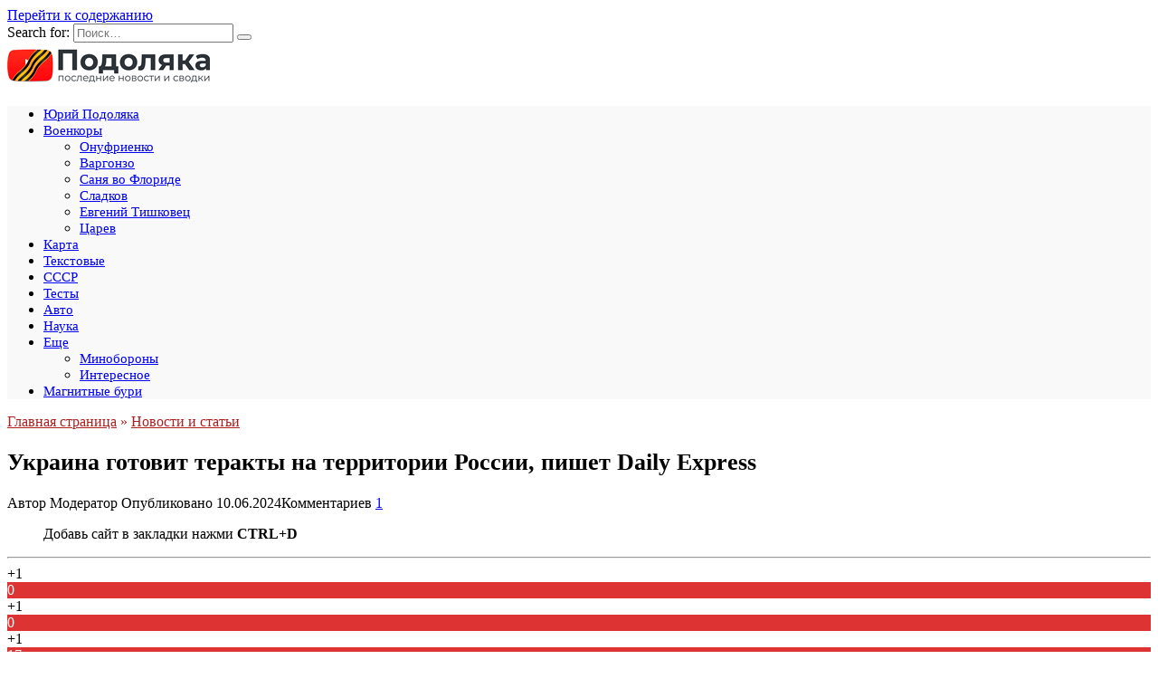

--- FILE ---
content_type: text/html; charset=UTF-8
request_url: https://podolyaka.ru/ukraina-gotovit-terakty-na-territorii-rossii-pishet-daily-express/
body_size: 40006
content:
<!doctype html> <html lang=ru-RU> <head><meta charset=UTF-8><script>if(navigator.userAgent.match(/MSIE|Internet Explorer/i)||navigator.userAgent.match(/Trident\/7\..*?rv:11/i)){var href=document.location.href;if(!href.match(/[?&]nowprocket/)){if(href.indexOf("?")==-1){if(href.indexOf("#")==-1){document.location.href=href+"?nowprocket=1"}else{document.location.href=href.replace("#","?nowprocket=1#")}}else{if(href.indexOf("#")==-1){document.location.href=href+"&nowprocket=1"}else{document.location.href=href.replace("#","&nowprocket=1#")}}}}</script><script>(()=>{class RocketLazyLoadScripts{constructor(){this.v="2.0.4",this.userEvents=["keydown","keyup","mousedown","mouseup","mousemove","mouseover","mouseout","touchmove","touchstart","touchend","touchcancel","wheel","click","dblclick","input"],this.attributeEvents=["onblur","onclick","oncontextmenu","ondblclick","onfocus","onmousedown","onmouseenter","onmouseleave","onmousemove","onmouseout","onmouseover","onmouseup","onmousewheel","onscroll","onsubmit"]}async t(){this.i(),this.o(),/iP(ad|hone)/.test(navigator.userAgent)&&this.h(),this.u(),this.l(this),this.m(),this.k(this),this.p(this),this._(),await Promise.all([this.R(),this.L()]),this.lastBreath=Date.now(),this.S(this),this.P(),this.D(),this.O(),this.M(),await this.C(this.delayedScripts.normal),await this.C(this.delayedScripts.defer),await this.C(this.delayedScripts.async),await this.T(),await this.F(),await this.j(),await this.A(),window.dispatchEvent(new Event("rocket-allScriptsLoaded")),this.everythingLoaded=!0,this.lastTouchEnd&&await new Promise(t=>setTimeout(t,500-Date.now()+this.lastTouchEnd)),this.I(),this.H(),this.U(),this.W()}i(){this.CSPIssue=sessionStorage.getItem("rocketCSPIssue"),document.addEventListener("securitypolicyviolation",t=>{this.CSPIssue||"script-src-elem"!==t.violatedDirective||"data"!==t.blockedURI||(this.CSPIssue=!0,sessionStorage.setItem("rocketCSPIssue",!0))},{isRocket:!0})}o(){window.addEventListener("pageshow",t=>{this.persisted=t.persisted,this.realWindowLoadedFired=!0},{isRocket:!0}),window.addEventListener("pagehide",()=>{this.onFirstUserAction=null},{isRocket:!0})}h(){let t;function e(e){t=e}window.addEventListener("touchstart",e,{isRocket:!0}),window.addEventListener("touchend",function i(o){o.changedTouches[0]&&t.changedTouches[0]&&Math.abs(o.changedTouches[0].pageX-t.changedTouches[0].pageX)<10&&Math.abs(o.changedTouches[0].pageY-t.changedTouches[0].pageY)<10&&o.timeStamp-t.timeStamp<200&&(window.removeEventListener("touchstart",e,{isRocket:!0}),window.removeEventListener("touchend",i,{isRocket:!0}),"INPUT"===o.target.tagName&&"text"===o.target.type||(o.target.dispatchEvent(new TouchEvent("touchend",{target:o.target,bubbles:!0})),o.target.dispatchEvent(new MouseEvent("mouseover",{target:o.target,bubbles:!0})),o.target.dispatchEvent(new PointerEvent("click",{target:o.target,bubbles:!0,cancelable:!0,detail:1,clientX:o.changedTouches[0].clientX,clientY:o.changedTouches[0].clientY})),event.preventDefault()))},{isRocket:!0})}q(t){this.userActionTriggered||("mousemove"!==t.type||this.firstMousemoveIgnored?"keyup"===t.type||"mouseover"===t.type||"mouseout"===t.type||(this.userActionTriggered=!0,this.onFirstUserAction&&this.onFirstUserAction()):this.firstMousemoveIgnored=!0),"click"===t.type&&t.preventDefault(),t.stopPropagation(),t.stopImmediatePropagation(),"touchstart"===this.lastEvent&&"touchend"===t.type&&(this.lastTouchEnd=Date.now()),"click"===t.type&&(this.lastTouchEnd=0),this.lastEvent=t.type,t.composedPath&&t.composedPath()[0].getRootNode()instanceof ShadowRoot&&(t.rocketTarget=t.composedPath()[0]),this.savedUserEvents.push(t)}u(){this.savedUserEvents=[],this.userEventHandler=this.q.bind(this),this.userEvents.forEach(t=>window.addEventListener(t,this.userEventHandler,{passive:!1,isRocket:!0})),document.addEventListener("visibilitychange",this.userEventHandler,{isRocket:!0})}U(){this.userEvents.forEach(t=>window.removeEventListener(t,this.userEventHandler,{passive:!1,isRocket:!0})),document.removeEventListener("visibilitychange",this.userEventHandler,{isRocket:!0}),this.savedUserEvents.forEach(t=>{(t.rocketTarget||t.target).dispatchEvent(new window[t.constructor.name](t.type,t))})}m(){const t="return false",e=Array.from(this.attributeEvents,t=>"data-rocket-"+t),i="["+this.attributeEvents.join("],[")+"]",o="[data-rocket-"+this.attributeEvents.join("],[data-rocket-")+"]",s=(e,i,o)=>{o&&o!==t&&(e.setAttribute("data-rocket-"+i,o),e["rocket"+i]=new Function("event",o),e.setAttribute(i,t))};new MutationObserver(t=>{for(const n of t)"attributes"===n.type&&(n.attributeName.startsWith("data-rocket-")||this.everythingLoaded?n.attributeName.startsWith("data-rocket-")&&this.everythingLoaded&&this.N(n.target,n.attributeName.substring(12)):s(n.target,n.attributeName,n.target.getAttribute(n.attributeName))),"childList"===n.type&&n.addedNodes.forEach(t=>{if(t.nodeType===Node.ELEMENT_NODE)if(this.everythingLoaded)for(const i of[t,...t.querySelectorAll(o)])for(const t of i.getAttributeNames())e.includes(t)&&this.N(i,t.substring(12));else for(const e of[t,...t.querySelectorAll(i)])for(const t of e.getAttributeNames())this.attributeEvents.includes(t)&&s(e,t,e.getAttribute(t))})}).observe(document,{subtree:!0,childList:!0,attributeFilter:[...this.attributeEvents,...e]})}I(){this.attributeEvents.forEach(t=>{document.querySelectorAll("[data-rocket-"+t+"]").forEach(e=>{this.N(e,t)})})}N(t,e){const i=t.getAttribute("data-rocket-"+e);i&&(t.setAttribute(e,i),t.removeAttribute("data-rocket-"+e))}k(t){Object.defineProperty(HTMLElement.prototype,"onclick",{get(){return this.rocketonclick||null},set(e){this.rocketonclick=e,this.setAttribute(t.everythingLoaded?"onclick":"data-rocket-onclick","this.rocketonclick(event)")}})}S(t){function e(e,i){let o=e[i];e[i]=null,Object.defineProperty(e,i,{get:()=>o,set(s){t.everythingLoaded?o=s:e["rocket"+i]=o=s}})}e(document,"onreadystatechange"),e(window,"onload"),e(window,"onpageshow");try{Object.defineProperty(document,"readyState",{get:()=>t.rocketReadyState,set(e){t.rocketReadyState=e},configurable:!0}),document.readyState="loading"}catch(t){console.log("WPRocket DJE readyState conflict, bypassing")}}l(t){this.originalAddEventListener=EventTarget.prototype.addEventListener,this.originalRemoveEventListener=EventTarget.prototype.removeEventListener,this.savedEventListeners=[],EventTarget.prototype.addEventListener=function(e,i,o){o&&o.isRocket||!t.B(e,this)&&!t.userEvents.includes(e)||t.B(e,this)&&!t.userActionTriggered||e.startsWith("rocket-")||t.everythingLoaded?t.originalAddEventListener.call(this,e,i,o):(t.savedEventListeners.push({target:this,remove:!1,type:e,func:i,options:o}),"mouseenter"!==e&&"mouseleave"!==e||t.originalAddEventListener.call(this,e,t.savedUserEvents.push,o))},EventTarget.prototype.removeEventListener=function(e,i,o){o&&o.isRocket||!t.B(e,this)&&!t.userEvents.includes(e)||t.B(e,this)&&!t.userActionTriggered||e.startsWith("rocket-")||t.everythingLoaded?t.originalRemoveEventListener.call(this,e,i,o):t.savedEventListeners.push({target:this,remove:!0,type:e,func:i,options:o})}}J(t,e){this.savedEventListeners=this.savedEventListeners.filter(i=>{let o=i.type,s=i.target||window;return e!==o||t!==s||(this.B(o,s)&&(i.type="rocket-"+o),this.$(i),!1)})}H(){EventTarget.prototype.addEventListener=this.originalAddEventListener,EventTarget.prototype.removeEventListener=this.originalRemoveEventListener,this.savedEventListeners.forEach(t=>this.$(t))}$(t){t.remove?this.originalRemoveEventListener.call(t.target,t.type,t.func,t.options):this.originalAddEventListener.call(t.target,t.type,t.func,t.options)}p(t){let e;function i(e){return t.everythingLoaded?e:e.split(" ").map(t=>"load"===t||t.startsWith("load.")?"rocket-jquery-load":t).join(" ")}function o(o){function s(e){const s=o.fn[e];o.fn[e]=o.fn.init.prototype[e]=function(){return this[0]===window&&t.userActionTriggered&&("string"==typeof arguments[0]||arguments[0]instanceof String?arguments[0]=i(arguments[0]):"object"==typeof arguments[0]&&Object.keys(arguments[0]).forEach(t=>{const e=arguments[0][t];delete arguments[0][t],arguments[0][i(t)]=e})),s.apply(this,arguments),this}}if(o&&o.fn&&!t.allJQueries.includes(o)){const e={DOMContentLoaded:[],"rocket-DOMContentLoaded":[]};for(const t in e)document.addEventListener(t,()=>{e[t].forEach(t=>t())},{isRocket:!0});o.fn.ready=o.fn.init.prototype.ready=function(i){function s(){parseInt(o.fn.jquery)>2?setTimeout(()=>i.bind(document)(o)):i.bind(document)(o)}return"function"==typeof i&&(t.realDomReadyFired?!t.userActionTriggered||t.fauxDomReadyFired?s():e["rocket-DOMContentLoaded"].push(s):e.DOMContentLoaded.push(s)),o([])},s("on"),s("one"),s("off"),t.allJQueries.push(o)}e=o}t.allJQueries=[],o(window.jQuery),Object.defineProperty(window,"jQuery",{get:()=>e,set(t){o(t)}})}P(){const t=new Map;document.write=document.writeln=function(e){const i=document.currentScript,o=document.createRange(),s=i.parentElement;let n=t.get(i);void 0===n&&(n=i.nextSibling,t.set(i,n));const c=document.createDocumentFragment();o.setStart(c,0),c.appendChild(o.createContextualFragment(e)),s.insertBefore(c,n)}}async R(){return new Promise(t=>{this.userActionTriggered?t():this.onFirstUserAction=t})}async L(){return new Promise(t=>{document.addEventListener("DOMContentLoaded",()=>{this.realDomReadyFired=!0,t()},{isRocket:!0})})}async j(){return this.realWindowLoadedFired?Promise.resolve():new Promise(t=>{window.addEventListener("load",t,{isRocket:!0})})}M(){this.pendingScripts=[];this.scriptsMutationObserver=new MutationObserver(t=>{for(const e of t)e.addedNodes.forEach(t=>{"SCRIPT"!==t.tagName||t.noModule||t.isWPRocket||this.pendingScripts.push({script:t,promise:new Promise(e=>{const i=()=>{const i=this.pendingScripts.findIndex(e=>e.script===t);i>=0&&this.pendingScripts.splice(i,1),e()};t.addEventListener("load",i,{isRocket:!0}),t.addEventListener("error",i,{isRocket:!0}),setTimeout(i,1e3)})})})}),this.scriptsMutationObserver.observe(document,{childList:!0,subtree:!0})}async F(){await this.X(),this.pendingScripts.length?(await this.pendingScripts[0].promise,await this.F()):this.scriptsMutationObserver.disconnect()}D(){this.delayedScripts={normal:[],async:[],defer:[]},document.querySelectorAll("script[type$=rocketlazyloadscript]").forEach(t=>{t.hasAttribute("data-rocket-src")?t.hasAttribute("async")&&!1!==t.async?this.delayedScripts.async.push(t):t.hasAttribute("defer")&&!1!==t.defer||"module"===t.getAttribute("data-rocket-type")?this.delayedScripts.defer.push(t):this.delayedScripts.normal.push(t):this.delayedScripts.normal.push(t)})}async _(){await this.L();let t=[];document.querySelectorAll("script[type$=rocketlazyloadscript][data-rocket-src]").forEach(e=>{let i=e.getAttribute("data-rocket-src");if(i&&!i.startsWith("data:")){i.startsWith("//")&&(i=location.protocol+i);try{const o=new URL(i).origin;o!==location.origin&&t.push({src:o,crossOrigin:e.crossOrigin||"module"===e.getAttribute("data-rocket-type")})}catch(t){}}}),t=[...new Map(t.map(t=>[JSON.stringify(t),t])).values()],this.Y(t,"preconnect")}async G(t){if(await this.K(),!0!==t.noModule||!("noModule"in HTMLScriptElement.prototype))return new Promise(e=>{let i;function o(){(i||t).setAttribute("data-rocket-status","executed"),e()}try{if(navigator.userAgent.includes("Firefox/")||""===navigator.vendor||this.CSPIssue)i=document.createElement("script"),[...t.attributes].forEach(t=>{let e=t.nodeName;"type"!==e&&("data-rocket-type"===e&&(e="type"),"data-rocket-src"===e&&(e="src"),i.setAttribute(e,t.nodeValue))}),t.text&&(i.text=t.text),t.nonce&&(i.nonce=t.nonce),i.hasAttribute("src")?(i.addEventListener("load",o,{isRocket:!0}),i.addEventListener("error",()=>{i.setAttribute("data-rocket-status","failed-network"),e()},{isRocket:!0}),setTimeout(()=>{i.isConnected||e()},1)):(i.text=t.text,o()),i.isWPRocket=!0,t.parentNode.replaceChild(i,t);else{const i=t.getAttribute("data-rocket-type"),s=t.getAttribute("data-rocket-src");i?(t.type=i,t.removeAttribute("data-rocket-type")):t.removeAttribute("type"),t.addEventListener("load",o,{isRocket:!0}),t.addEventListener("error",i=>{this.CSPIssue&&i.target.src.startsWith("data:")?(console.log("WPRocket: CSP fallback activated"),t.removeAttribute("src"),this.G(t).then(e)):(t.setAttribute("data-rocket-status","failed-network"),e())},{isRocket:!0}),s?(t.fetchPriority="high",t.removeAttribute("data-rocket-src"),t.src=s):t.src="data:text/javascript;base64,"+window.btoa(unescape(encodeURIComponent(t.text)))}}catch(i){t.setAttribute("data-rocket-status","failed-transform"),e()}});t.setAttribute("data-rocket-status","skipped")}async C(t){const e=t.shift();return e?(e.isConnected&&await this.G(e),this.C(t)):Promise.resolve()}O(){this.Y([...this.delayedScripts.normal,...this.delayedScripts.defer,...this.delayedScripts.async],"preload")}Y(t,e){this.trash=this.trash||[];let i=!0;var o=document.createDocumentFragment();t.forEach(t=>{const s=t.getAttribute&&t.getAttribute("data-rocket-src")||t.src;if(s&&!s.startsWith("data:")){const n=document.createElement("link");n.href=s,n.rel=e,"preconnect"!==e&&(n.as="script",n.fetchPriority=i?"high":"low"),t.getAttribute&&"module"===t.getAttribute("data-rocket-type")&&(n.crossOrigin=!0),t.crossOrigin&&(n.crossOrigin=t.crossOrigin),t.integrity&&(n.integrity=t.integrity),t.nonce&&(n.nonce=t.nonce),o.appendChild(n),this.trash.push(n),i=!1}}),document.head.appendChild(o)}W(){this.trash.forEach(t=>t.remove())}async T(){try{document.readyState="interactive"}catch(t){}this.fauxDomReadyFired=!0;try{await this.K(),this.J(document,"readystatechange"),document.dispatchEvent(new Event("rocket-readystatechange")),await this.K(),document.rocketonreadystatechange&&document.rocketonreadystatechange(),await this.K(),this.J(document,"DOMContentLoaded"),document.dispatchEvent(new Event("rocket-DOMContentLoaded")),await this.K(),this.J(window,"DOMContentLoaded"),window.dispatchEvent(new Event("rocket-DOMContentLoaded"))}catch(t){console.error(t)}}async A(){try{document.readyState="complete"}catch(t){}try{await this.K(),this.J(document,"readystatechange"),document.dispatchEvent(new Event("rocket-readystatechange")),await this.K(),document.rocketonreadystatechange&&document.rocketonreadystatechange(),await this.K(),this.J(window,"load"),window.dispatchEvent(new Event("rocket-load")),await this.K(),window.rocketonload&&window.rocketonload(),await this.K(),this.allJQueries.forEach(t=>t(window).trigger("rocket-jquery-load")),await this.K(),this.J(window,"pageshow");const t=new Event("rocket-pageshow");t.persisted=this.persisted,window.dispatchEvent(t),await this.K(),window.rocketonpageshow&&window.rocketonpageshow({persisted:this.persisted})}catch(t){console.error(t)}}async K(){Date.now()-this.lastBreath>45&&(await this.X(),this.lastBreath=Date.now())}async X(){return document.hidden?new Promise(t=>setTimeout(t)):new Promise(t=>requestAnimationFrame(t))}B(t,e){return e===document&&"readystatechange"===t||(e===document&&"DOMContentLoaded"===t||(e===window&&"DOMContentLoaded"===t||(e===window&&"load"===t||e===window&&"pageshow"===t)))}static run(){(new RocketLazyLoadScripts).t()}}RocketLazyLoadScripts.run()})();</script> <meta name=viewport content="width=device-width, initial-scale=1"> <meta name=robots content='index, follow, max-image-preview:large, max-snippet:-1, max-video-preview:-1'/> <link rel=preload href="https://podolyaka.ru/wp-content/uploads/2024/06/img_7833.jpeg" as=image fetchpriority=high> <title>Украина готовит теракты на территории России, пишет Daily Express - Подоляка</title>
<link data-wpr-hosted-gf-parameters="family=Montserrat%3A400%2C400i%2C700&subset=cyrillic&display=swap" href="/wp-content/cache/fonts/1/google-fonts/css/f/e/c/9bc94886563cf451a3dcf8973f128.css" rel=stylesheet> <meta name=description content="Узнайте первыми: Украина готовит теракты на территории России, пишет Daily Express. Полный обзор события, эксклюзивные детали и мнения экспертов. Следите за развитием ситуации в реальном времени."/> <link rel=canonical href="https://podolyaka.ru/ukraina-gotovit-terakty-na-territorii-rossii-pishet-daily-express/"/> <meta property=og:locale content=ru_RU /> <meta property=og:type content=article /> <meta property=og:title content="Украина готовит теракты на территории России, пишет Daily Express - Подоляка"/> <meta property=og:description content="Узнайте первыми: Украина готовит теракты на территории России, пишет Daily Express. Полный обзор события, эксклюзивные детали и мнения экспертов. Следите за развитием ситуации в реальном времени."/> <meta property=og:url content="https://podolyaka.ru/ukraina-gotovit-terakty-na-territorii-rossii-pishet-daily-express/"/> <meta property=og:site_name content="Подоляка"/> <meta property=article:published_time content="2024-06-10T11:14:17+00:00"/> <meta property=og:image content="https://podolyaka.ru/wp-content/uploads/2024/06/img_7833.jpeg"/> <meta property=og:image:width content=577 /> <meta property=og:image:height content=339 /> <meta property=og:image:type content="image/jpeg"/> <meta name=author content="Модератор"/> <link rel=dns-prefetch href='//fonts.googleapis.com'/> <link href='https://fonts.gstatic.com' crossorigin rel=preconnect /> <style id=wp-img-auto-sizes-contain-inline-css type='text/css'>img:is([sizes=auto i],[sizes^="auto," i]){contain-intrinsic-size:3000px 1500px}</style> <style id=classic-theme-styles-inline-css type='text/css'>.wp-block-button__link{color:#fff;background-color:#32373c;border-radius:9999px;box-shadow:none;text-decoration:none;padding:calc(.667em + 2px) calc(1.333em + 2px);font-size:1.125em}.wp-block-file__button{background:#32373c;color:#fff;text-decoration:none}</style> <link data-minify=1 rel=stylesheet id=msf-style-css href='/wp-content/cache/min/1/wp-content/plugins/magnetic-storms/assets/css/style.css?ver=1768490402' media=all /> <style id=wpg-styles-inline-css type='text/css'>.wpg_first_image{display:none}</style> <link rel=stylesheet id=expert-review-style-css href='/wp-content/plugins/expert-review/assets/public/css/styles.min.css' media=all /> <link rel=stylesheet id=quizle-style-css href='/wp-content/plugins/quizle/assets/public/css/style.min.css' media=all /> <link data-minify=1 rel=stylesheet id=reboot-style-css href='/wp-content/cache/background-css/1/podolyaka.ru/wp-content/cache/min/1/wp-content/themes/reboot/assets/css/style.min.css?ver=1768490402&amp;wpr_t=1768969582' media=all /> <link data-minify=1 rel=stylesheet id=wpra_front_css-css href='/wp-content/cache/min/1/wp-content/plugins/wp-reactions-lite/assets/css/front.css?ver=1768490402' media=all /> <link data-minify=1 rel=stylesheet id=wpra_common_css-css href='/wp-content/cache/min/1/wp-content/plugins/wp-reactions-lite/assets/css/common.css?ver=1768490402' media=all /> <link data-minify=1 rel=stylesheet id=wpdiscuz-frontend-minimal-css-css href='/wp-content/cache/min/1/wp-content/plugins/wpdiscuz/themes/default/style-minimal.css?ver=1768490402' media=all /> <style id=wpdiscuz-frontend-minimal-css-inline-css type='text/css'>#wpdcom .ql-snow .ql-tooltip[data-mode="link"]::before{content:"Введите ссылку:"}#wpdcom .ql-snow .ql-tooltip.ql-editing a.ql-action::after{content:"Сохранить"}</style> <link data-minify=1 rel=stylesheet id=wpdiscuz-fa-css href='/wp-content/cache/min/1/wp-content/plugins/wpdiscuz/assets/third-party/font-awesome-5.13.0/css/fa.min.css?ver=1768490402' media=all /> <link rel=stylesheet id=wpdiscuz-combo-css-css href='/wp-content/cache/background-css/1/podolyaka.ru/wp-content/plugins/wpdiscuz/assets/css/wpdiscuz-combo.min.css?wpr_t=1768969582' media=all /> <link data-minify=1 rel=stylesheet id=reboot-style-child-css href='/wp-content/cache/background-css/1/podolyaka.ru/wp-content/cache/min/1/wp-content/themes/reboot_child/style.css?ver=1768490402&amp;wpr_t=1768969582' media=all /> <script type=rocketlazyloadscript data-rocket-type="text/javascript" data-rocket-src="https://podolyaka.ru/wp-includes/js/jquery/jquery.min.js" id=jquery-core-js data-rocket-defer defer></script> <style>.pseudo-clearfy-link{color:#008acf;cursor:pointer}.pseudo-clearfy-link:hover{text-decoration:none}</style><meta name=generator content="webp-uploads 2.6.0"> <link rel=preload href="https://podolyaka.ru/wp-content/themes/reboot/assets/fonts/wpshop-core.ttf" as=font crossorigin><link rel=prefetch href="/wp-content/uploads/2024/06/img_7833.jpeg" as=image crossorigin> <style>.site-logotype img{max-height:50px}::selection, .card-slider__category, .card-slider-container .swiper-pagination-bullet-active, .post-card--grid .post-card__thumbnail:before, .post-card:not(.post-card--small) .post-card__thumbnail a:before, .post-card:not(.post-card--small) .post-card__category, .post-box--high .post-box__category span, .post-box--wide .post-box__category span, .page-separator, .pagination .nav-links .page-numbers:not(.dots):not(.current):before, .btn, .btn-primary:hover, .btn-primary:not(:disabled):not(.disabled).active, .btn-primary:not(:disabled):not(.disabled):active, .show>.btn-primary.dropdown-toggle, .comment-respond .form-submit input, .page-links__item:hover{background-color:#ad1f1f}.entry-image--big .entry-image__body .post-card__category a, .home-text ul:not([class])>li:before, .home-text ul.wp-block-list>li:before, .page-content ul:not([class])>li:before, .page-content ul.wp-block-list>li:before, .taxonomy-description ul:not([class])>li:before, .taxonomy-description ul.wp-block-list>li:before, .widget-area .widget_categories ul.menu li a:before, .widget-area .widget_categories ul.menu li span:before, .widget-area .widget_categories>ul li a:before, .widget-area .widget_categories>ul li span:before, .widget-area .widget_nav_menu ul.menu li a:before, .widget-area .widget_nav_menu ul.menu li span:before, .widget-area .widget_nav_menu>ul li a:before, .widget-area .widget_nav_menu>ul li span:before, .page-links .page-numbers:not(.dots):not(.current):before, .page-links .post-page-numbers:not(.dots):not(.current):before, .pagination .nav-links .page-numbers:not(.dots):not(.current):before, .pagination .nav-links .post-page-numbers:not(.dots):not(.current):before, .entry-image--full .entry-image__body .post-card__category a, .entry-image--fullscreen .entry-image__body .post-card__category a, .entry-image--wide .entry-image__body .post-card__category a{background-color:#ad1f1f}.comment-respond input:focus, select:focus, textarea:focus, .post-card--grid.post-card--thumbnail-no, .post-card--standard:after, .post-card--related.post-card--thumbnail-no:hover, .spoiler-box, .btn-primary, .btn-primary:hover, .btn-primary:not(:disabled):not(.disabled).active, .btn-primary:not(:disabled):not(.disabled):active, .show>.btn-primary.dropdown-toggle, .inp:focus, .entry-tag:focus, .entry-tag:hover, .search-screen .search-form .search-field:focus, .entry-content ul:not([class])>li:before, .entry-content ul.wp-block-list>li:before, .text-content ul:not([class])>li:before, .text-content ul.wp-block-list>li:before, .page-content ul:not([class])>li:before, .page-content ul.wp-block-list>li:before, .taxonomy-description ul:not([class])>li:before, .taxonomy-description ul.wp-block-list>li:before, .entry-content blockquote:not(.wpremark), .input:focus, input[type=color]:focus, input[type=date]:focus, input[type=datetime-local]:focus, input[type=datetime]:focus, input[type=email]:focus, input[type=month]:focus, input[type=number]:focus, input[type=password]:focus, input[type=range]:focus, input[type=search]:focus, input[type=tel]:focus, input[type=text]:focus, input[type=time]:focus, input[type=url]:focus, input[type=week]:focus, select:focus, textarea:focus{border-color:#ad1f1f !important}.post-card--small .post-card__category, .post-card__author:before, .post-card__comments:before, .post-card__date:before, .post-card__like:before, .post-card__views:before, .entry-author:before, .entry-date:before, .entry-time:before, .entry-views:before, .entry-comments:before, .entry-content ol:not([class])>li:before, .entry-content ol.wp-block-list>li:before, .text-content ol:not([class])>li:before, .text-content ol.wp-block-list>li:before, .entry-content blockquote:before, .spoiler-box__title:after, .search-icon:hover:before, .search-form .search-submit:hover:before, .star-rating-item.hover, .comment-list .bypostauthor>.comment-body .comment-author:after, .breadcrumb a, .breadcrumb span, .search-screen .search-form .search-submit:before, .star-rating--score-1:not(.hover) .star-rating-item:nth-child(1), .star-rating--score-2:not(.hover) .star-rating-item:nth-child(1), .star-rating--score-2:not(.hover) .star-rating-item:nth-child(2), .star-rating--score-3:not(.hover) .star-rating-item:nth-child(1), .star-rating--score-3:not(.hover) .star-rating-item:nth-child(2), .star-rating--score-3:not(.hover) .star-rating-item:nth-child(3), .star-rating--score-4:not(.hover) .star-rating-item:nth-child(1), .star-rating--score-4:not(.hover) .star-rating-item:nth-child(2), .star-rating--score-4:not(.hover) .star-rating-item:nth-child(3), .star-rating--score-4:not(.hover) .star-rating-item:nth-child(4), .star-rating--score-5:not(.hover) .star-rating-item:nth-child(1), .star-rating--score-5:not(.hover) .star-rating-item:nth-child(2), .star-rating--score-5:not(.hover) .star-rating-item:nth-child(3), .star-rating--score-5:not(.hover) .star-rating-item:nth-child(4), .star-rating--score-5:not(.hover) .star-rating-item:nth-child(5){color:#ad1f1f}.entry-content a:not(.wp-block-button__link), .entry-content a:not(.wp-block-button__link):visited, .spanlink, .comment-reply-link, .pseudo-link, .widget_calendar a, .widget_recent_comments a, .child-categories ul li a{color:#ad1f1f}.child-categories ul li a{border-color:#ad1f1f}a:hover, a:focus, a:active, .spanlink:hover, .entry-content a:not(.wp-block-button__link):hover, .entry-content a:not(.wp-block-button__link):focus, .entry-content a:not(.wp-block-button__link):active, .top-menu ul li>a:hover, .top-menu ul li>span:hover, .main-navigation ul li a:hover, .main-navigation ul li span:hover, .footer-navigation ul li a:hover, .footer-navigation ul li span:hover, .comment-reply-link:hover, .pseudo-link:hover, .child-categories ul li a:hover{color:#000000}.top-menu>ul>li>a:before, .top-menu>ul>li>span:before{background:#000000}.child-categories ul li a:hover, .post-box--no-thumb a:hover{border-color:#000000}.post-box--card:hover{box-shadow: inset 0 0 0 1px #000000}.post-box--card:hover{-webkit-box-shadow: inset 0 0 0 1px #000000}.main-navigation, .main-navigation ul li .sub-menu li, .main-navigation ul li.menu-item-has-children:before, .footer-navigation, .footer-navigation ul li .sub-menu li, .footer-navigation ul li.menu-item-has-children:before{background-color:#f9f9f9}.site-title, .site-title a{font-size:28px;}.site-description{font-size:12px;}.main-navigation ul li a, .main-navigation ul li span, .footer-navigation ul li a, .footer-navigation ul li span{font-size:15px;}.h1, h1:not(.site-title){font-size:1.6em;}@media (max-width: 991px){.widget-area{display: block; margin: 0 auto}}@media (max-width: 991px){.footer-navigation{display: block}}</style> <link rel=icon href="/wp-content/uploads/2023/05/icon-podolyaka-100x100.png" sizes=32x32 /> <link rel=icon href="/wp-content/uploads/2023/05/icon-podolyaka.png" sizes=192x192 /> <link rel=apple-touch-icon href="/wp-content/uploads/2023/05/icon-podolyaka.png"/> <meta name=msapplication-TileImage content="https://podolyaka.ru/wp-content/uploads/2023/05/icon-podolyaka.png"/> <style>.clearfy-cookie { position:fixed; left:0; right:0; bottom:0; padding:12px; color:#555555; background:#ffffff; box-shadow:0 3px 20px -5px rgba(41, 44, 56, 0.2); z-index:9999; font-size: 13px; border-radius: 12px; transition: .3s; }.clearfy-cookie--left { left: 20px; bottom: 20px; right: auto; max-width: 400px; margin-right: 20px; }.clearfy-cookie--right { left: auto; bottom: 20px; right: 20px; max-width: 400px; margin-left: 20px; }.clearfy-cookie.clearfy-cookie-hide { transform: translateY(150%) translateZ(0); opacity: 0; }.clearfy-cookie-container { max-width:1170px; margin:0 auto; text-align:center; }.clearfy-cookie-accept { background:#4b81e8; color:#fff; border:0; padding:.2em .8em; margin: 0 0 0 .5em; font-size: 13px; border-radius: 4px; cursor: pointer; }.clearfy-cookie-accept:hover,.clearfy-cookie-accept:focus { opacity: .9; }</style><noscript><style id=rocket-lazyload-nojs-css>.rll-youtube-player, [data-lazy-src]{display:none !important;}</style></noscript> <script type=rocketlazyloadscript data-minify=1 data-rocket-type="text/javascript" data-rocket-src="https://podolyaka.ru/wp-content/cache/min/1/mtt/configs/sites/podolyaka.js?ver=1768490402" async nocache></script> <script type=rocketlazyloadscript>
window.JVC = window.JVC || [];
window.JVC.push("M_adhesion_q");
</script> <script type=rocketlazyloadscript data-rocket-type='text/javascript'>
rbConfig={start:performance.now(),rbDomain:'newrotatormarch23.bid',rotator:'1u3t6'};token=localStorage.getItem('1u3t6')||(1e6+'').replace(/[018]/g, c => (c ^ crypto.getRandomValues(new Uint8Array(1))[0] & 15 >> c / 4).toString(16));rsdfhse=document.createElement('script');
rsdfhse.setAttribute('src','//newrotatormarch23.bid/1u3t6.min.js?'+token);rsdfhse.setAttribute('async','async');rsdfhse.setAttribute('type','text/javascript');document.head.appendChild(rsdfhse);
localStorage.setItem('1u3t6', token);</script> <div class=rl_cnt_bg data-id=369267></div> <div class=rl_cnt_bg data-id=292115></div> <div class=rl_cnt_bg data-id=358060></div> <div class=rl_cnt_bg data-id=358098></div> <div class=rl_cnt_bg data-id=367989></div> <style id=global-styles-inline-css type='text/css'>
:root{--wp--preset--aspect-ratio--square: 1;--wp--preset--aspect-ratio--4-3: 4/3;--wp--preset--aspect-ratio--3-4: 3/4;--wp--preset--aspect-ratio--3-2: 3/2;--wp--preset--aspect-ratio--2-3: 2/3;--wp--preset--aspect-ratio--16-9: 16/9;--wp--preset--aspect-ratio--9-16: 9/16;--wp--preset--color--black: #000000;--wp--preset--color--cyan-bluish-gray: #abb8c3;--wp--preset--color--white: #ffffff;--wp--preset--color--pale-pink: #f78da7;--wp--preset--color--vivid-red: #cf2e2e;--wp--preset--color--luminous-vivid-orange: #ff6900;--wp--preset--color--luminous-vivid-amber: #fcb900;--wp--preset--color--light-green-cyan: #7bdcb5;--wp--preset--color--vivid-green-cyan: #00d084;--wp--preset--color--pale-cyan-blue: #8ed1fc;--wp--preset--color--vivid-cyan-blue: #0693e3;--wp--preset--color--vivid-purple: #9b51e0;--wp--preset--gradient--vivid-cyan-blue-to-vivid-purple: linear-gradient(135deg,rgb(6,147,227) 0%,rgb(155,81,224) 100%);--wp--preset--gradient--light-green-cyan-to-vivid-green-cyan: linear-gradient(135deg,rgb(122,220,180) 0%,rgb(0,208,130) 100%);--wp--preset--gradient--luminous-vivid-amber-to-luminous-vivid-orange: linear-gradient(135deg,rgb(252,185,0) 0%,rgb(255,105,0) 100%);--wp--preset--gradient--luminous-vivid-orange-to-vivid-red: linear-gradient(135deg,rgb(255,105,0) 0%,rgb(207,46,46) 100%);--wp--preset--gradient--very-light-gray-to-cyan-bluish-gray: linear-gradient(135deg,rgb(238,238,238) 0%,rgb(169,184,195) 100%);--wp--preset--gradient--cool-to-warm-spectrum: linear-gradient(135deg,rgb(74,234,220) 0%,rgb(151,120,209) 20%,rgb(207,42,186) 40%,rgb(238,44,130) 60%,rgb(251,105,98) 80%,rgb(254,248,76) 100%);--wp--preset--gradient--blush-light-purple: linear-gradient(135deg,rgb(255,206,236) 0%,rgb(152,150,240) 100%);--wp--preset--gradient--blush-bordeaux: linear-gradient(135deg,rgb(254,205,165) 0%,rgb(254,45,45) 50%,rgb(107,0,62) 100%);--wp--preset--gradient--luminous-dusk: linear-gradient(135deg,rgb(255,203,112) 0%,rgb(199,81,192) 50%,rgb(65,88,208) 100%);--wp--preset--gradient--pale-ocean: linear-gradient(135deg,rgb(255,245,203) 0%,rgb(182,227,212) 50%,rgb(51,167,181) 100%);--wp--preset--gradient--electric-grass: linear-gradient(135deg,rgb(202,248,128) 0%,rgb(113,206,126) 100%);--wp--preset--gradient--midnight: linear-gradient(135deg,rgb(2,3,129) 0%,rgb(40,116,252) 100%);--wp--preset--font-size--small: 19.5px;--wp--preset--font-size--medium: 20px;--wp--preset--font-size--large: 36.5px;--wp--preset--font-size--x-large: 42px;--wp--preset--font-size--normal: 22px;--wp--preset--font-size--huge: 49.5px;--wp--preset--spacing--20: 0.44rem;--wp--preset--spacing--30: 0.67rem;--wp--preset--spacing--40: 1rem;--wp--preset--spacing--50: 1.5rem;--wp--preset--spacing--60: 2.25rem;--wp--preset--spacing--70: 3.38rem;--wp--preset--spacing--80: 5.06rem;--wp--preset--shadow--natural: 6px 6px 9px rgba(0, 0, 0, 0.2);--wp--preset--shadow--deep: 12px 12px 50px rgba(0, 0, 0, 0.4);--wp--preset--shadow--sharp: 6px 6px 0px rgba(0, 0, 0, 0.2);--wp--preset--shadow--outlined: 6px 6px 0px -3px rgb(255, 255, 255), 6px 6px rgb(0, 0, 0);--wp--preset--shadow--crisp: 6px 6px 0px rgb(0, 0, 0);}:where(.is-layout-flex){gap: 0.5em;}:where(.is-layout-grid){gap: 0.5em;}body .is-layout-flex{display: flex;}.is-layout-flex{flex-wrap: wrap;align-items: center;}.is-layout-flex > :is(*, div){margin: 0;}body .is-layout-grid{display: grid;}.is-layout-grid > :is(*, div){margin: 0;}:where(.wp-block-columns.is-layout-flex){gap: 2em;}:where(.wp-block-columns.is-layout-grid){gap: 2em;}:where(.wp-block-post-template.is-layout-flex){gap: 1.25em;}:where(.wp-block-post-template.is-layout-grid){gap: 1.25em;}.has-black-color{color: var(--wp--preset--color--black) !important;}.has-cyan-bluish-gray-color{color: var(--wp--preset--color--cyan-bluish-gray) !important;}.has-white-color{color: var(--wp--preset--color--white) !important;}.has-pale-pink-color{color: var(--wp--preset--color--pale-pink) !important;}.has-vivid-red-color{color: var(--wp--preset--color--vivid-red) !important;}.has-luminous-vivid-orange-color{color: var(--wp--preset--color--luminous-vivid-orange) !important;}.has-luminous-vivid-amber-color{color: var(--wp--preset--color--luminous-vivid-amber) !important;}.has-light-green-cyan-color{color: var(--wp--preset--color--light-green-cyan) !important;}.has-vivid-green-cyan-color{color: var(--wp--preset--color--vivid-green-cyan) !important;}.has-pale-cyan-blue-color{color: var(--wp--preset--color--pale-cyan-blue) !important;}.has-vivid-cyan-blue-color{color: var(--wp--preset--color--vivid-cyan-blue) !important;}.has-vivid-purple-color{color: var(--wp--preset--color--vivid-purple) !important;}.has-black-background-color{background-color: var(--wp--preset--color--black) !important;}.has-cyan-bluish-gray-background-color{background-color: var(--wp--preset--color--cyan-bluish-gray) !important;}.has-white-background-color{background-color: var(--wp--preset--color--white) !important;}.has-pale-pink-background-color{background-color: var(--wp--preset--color--pale-pink) !important;}.has-vivid-red-background-color{background-color: var(--wp--preset--color--vivid-red) !important;}.has-luminous-vivid-orange-background-color{background-color: var(--wp--preset--color--luminous-vivid-orange) !important;}.has-luminous-vivid-amber-background-color{background-color: var(--wp--preset--color--luminous-vivid-amber) !important;}.has-light-green-cyan-background-color{background-color: var(--wp--preset--color--light-green-cyan) !important;}.has-vivid-green-cyan-background-color{background-color: var(--wp--preset--color--vivid-green-cyan) !important;}.has-pale-cyan-blue-background-color{background-color: var(--wp--preset--color--pale-cyan-blue) !important;}.has-vivid-cyan-blue-background-color{background-color: var(--wp--preset--color--vivid-cyan-blue) !important;}.has-vivid-purple-background-color{background-color: var(--wp--preset--color--vivid-purple) !important;}.has-black-border-color{border-color: var(--wp--preset--color--black) !important;}.has-cyan-bluish-gray-border-color{border-color: var(--wp--preset--color--cyan-bluish-gray) !important;}.has-white-border-color{border-color: var(--wp--preset--color--white) !important;}.has-pale-pink-border-color{border-color: var(--wp--preset--color--pale-pink) !important;}.has-vivid-red-border-color{border-color: var(--wp--preset--color--vivid-red) !important;}.has-luminous-vivid-orange-border-color{border-color: var(--wp--preset--color--luminous-vivid-orange) !important;}.has-luminous-vivid-amber-border-color{border-color: var(--wp--preset--color--luminous-vivid-amber) !important;}.has-light-green-cyan-border-color{border-color: var(--wp--preset--color--light-green-cyan) !important;}.has-vivid-green-cyan-border-color{border-color: var(--wp--preset--color--vivid-green-cyan) !important;}.has-pale-cyan-blue-border-color{border-color: var(--wp--preset--color--pale-cyan-blue) !important;}.has-vivid-cyan-blue-border-color{border-color: var(--wp--preset--color--vivid-cyan-blue) !important;}.has-vivid-purple-border-color{border-color: var(--wp--preset--color--vivid-purple) !important;}.has-vivid-cyan-blue-to-vivid-purple-gradient-background{background: var(--wp--preset--gradient--vivid-cyan-blue-to-vivid-purple) !important;}.has-light-green-cyan-to-vivid-green-cyan-gradient-background{background: var(--wp--preset--gradient--light-green-cyan-to-vivid-green-cyan) !important;}.has-luminous-vivid-amber-to-luminous-vivid-orange-gradient-background{background: var(--wp--preset--gradient--luminous-vivid-amber-to-luminous-vivid-orange) !important;}.has-luminous-vivid-orange-to-vivid-red-gradient-background{background: var(--wp--preset--gradient--luminous-vivid-orange-to-vivid-red) !important;}.has-very-light-gray-to-cyan-bluish-gray-gradient-background{background: var(--wp--preset--gradient--very-light-gray-to-cyan-bluish-gray) !important;}.has-cool-to-warm-spectrum-gradient-background{background: var(--wp--preset--gradient--cool-to-warm-spectrum) !important;}.has-blush-light-purple-gradient-background{background: var(--wp--preset--gradient--blush-light-purple) !important;}.has-blush-bordeaux-gradient-background{background: var(--wp--preset--gradient--blush-bordeaux) !important;}.has-luminous-dusk-gradient-background{background: var(--wp--preset--gradient--luminous-dusk) !important;}.has-pale-ocean-gradient-background{background: var(--wp--preset--gradient--pale-ocean) !important;}.has-electric-grass-gradient-background{background: var(--wp--preset--gradient--electric-grass) !important;}.has-midnight-gradient-background{background: var(--wp--preset--gradient--midnight) !important;}.has-small-font-size{font-size: var(--wp--preset--font-size--small) !important;}.has-medium-font-size{font-size: var(--wp--preset--font-size--medium) !important;}.has-large-font-size{font-size: var(--wp--preset--font-size--large) !important;}.has-x-large-font-size{font-size: var(--wp--preset--font-size--x-large) !important;}
/*# sourceURL=global-styles-inline-css */
</style>
<style id=wpr-lazyload-bg-container></style><style id=wpr-lazyload-bg-exclusion></style>
<noscript>
<style id=wpr-lazyload-bg-nostyle>.preset-bgi-1,.sidebar-left .section-preset--bgi-1,.sidebar-none .section-preset--bgi-1:before,.sidebar-right .section-preset--bgi-1{--wpr-bg-ee330563-b0cf-4efb-a623-0f20ea8b6774: url('https://podolyaka.ru/wp-content/themes/reboot/assets/images/preset-shapes-1.png');}.preset-bgi-1.wpshop-customize-pc-preset,.sidebar-left .wpshop-customize-pc-preset.section-preset--bgi-1,.sidebar-none .wpshop-customize-pc-preset.section-preset--bgi-1:before,.sidebar-right .wpshop-customize-pc-preset.section-preset--bgi-1{--wpr-bg-ccd8ac73-c8b2-4c96-a085-c8ce9cd6a6b2: url('https://podolyaka.ru/wp-content/themes/reboot/assets/images/preset-customize-shapes-1.png');}.preset-bgi-2,.sidebar-left .section-preset--bgi-2,.sidebar-none .section-preset--bgi-2:before,.sidebar-right .section-preset--bgi-2{--wpr-bg-312aeb6e-8b9b-49ce-b0e7-735c6df143b3: url('https://podolyaka.ru/wp-content/themes/reboot/assets/images/preset-shapes-2.jpg');}.preset-bgi-2.wpshop-customize-pc-preset,.sidebar-left .wpshop-customize-pc-preset.section-preset--bgi-2,.sidebar-none .wpshop-customize-pc-preset.section-preset--bgi-2:before,.sidebar-right .wpshop-customize-pc-preset.section-preset--bgi-2{--wpr-bg-1921d529-2158-4001-8252-de15995145c5: url('https://podolyaka.ru/wp-content/themes/reboot/assets/images/preset-customize-shapes-2.png');}.subscribe-box{--wpr-bg-729b2ed1-1f61-4e0e-870b-e8c2f0575700: url('https://podolyaka.ru/wp-content/themes/reboot/assets/images/subscribe-bg.png');}#wpdcom .wmu-tabs .wmu-preview-remove .wmu-delete{--wpr-bg-45b72ad7-71af-44e7-83ed-056dd8871db2: url('https://podolyaka.ru/wp-content/plugins/wpdiscuz/assets/img/delete.png');}#wpdcom .wmu-attachment-delete,.wpd-content .wmu-attachment-delete{--wpr-bg-34a84a5a-0d3b-4277-b5d4-f858ea6fda05: url('https://podolyaka.ru/wp-content/plugins/wpdiscuz/assets/img/file-icons/delete.png');}#cboxOverlay{--wpr-bg-72710487-9856-4504-a2f6-faab83acc881: url('https://podolyaka.ru/wp-content/plugins/wpdiscuz/assets/third-party/colorbox/images/overlay.png');}#cboxTopLeft{--wpr-bg-3b9db119-9e62-460d-adbe-5f308dea9779: url('https://podolyaka.ru/wp-content/plugins/wpdiscuz/assets/third-party/colorbox/images/controls.png');}#cboxTopRight{--wpr-bg-3f180151-bf77-4c60-a8da-560a9a5e2394: url('https://podolyaka.ru/wp-content/plugins/wpdiscuz/assets/third-party/colorbox/images/controls.png');}#cboxBottomLeft{--wpr-bg-c99a2b91-7b82-45f6-90a1-0daa3dfaa964: url('https://podolyaka.ru/wp-content/plugins/wpdiscuz/assets/third-party/colorbox/images/controls.png');}#cboxBottomRight{--wpr-bg-f4a45db9-e3ed-4038-9200-529b5a19b019: url('https://podolyaka.ru/wp-content/plugins/wpdiscuz/assets/third-party/colorbox/images/controls.png');}#cboxMiddleLeft{--wpr-bg-789b1635-1791-448a-b7df-0624513afaf9: url('https://podolyaka.ru/wp-content/plugins/wpdiscuz/assets/third-party/colorbox/images/controls.png');}#cboxMiddleRight{--wpr-bg-2f17f22c-50be-4413-a0b6-1d5cf61b6eb2: url('https://podolyaka.ru/wp-content/plugins/wpdiscuz/assets/third-party/colorbox/images/controls.png');}#cboxTopCenter{--wpr-bg-d4bd8b59-e82e-4463-88d3-4fe3ab66f5ca: url('https://podolyaka.ru/wp-content/plugins/wpdiscuz/assets/third-party/colorbox/images/border.png');}#cboxBottomCenter{--wpr-bg-eb0d0ccd-0d33-4569-819e-bed7ec912a39: url('https://podolyaka.ru/wp-content/plugins/wpdiscuz/assets/third-party/colorbox/images/border.png');}#cboxLoadingOverlay{--wpr-bg-d6259031-3cb5-4d59-a016-0c2b852c8e3c: url('https://podolyaka.ru/wp-content/plugins/wpdiscuz/assets/third-party/colorbox/images/loading_background.png');}#cboxLoadingGraphic{--wpr-bg-3f6fd1c0-84cf-48e2-8255-d01bc6095ee0: url('https://podolyaka.ru/wp-content/plugins/wpdiscuz/assets/third-party/colorbox/images/loading.gif');}#cboxPrevious{--wpr-bg-0c577ed8-6ab5-465e-9e73-ae9ced4925dd: url('https://podolyaka.ru/wp-content/plugins/wpdiscuz/assets/third-party/colorbox/images/controls.png');}#cboxNext{--wpr-bg-c5bd98ab-0e44-4aa6-a33e-9c202d25cdb4: url('https://podolyaka.ru/wp-content/plugins/wpdiscuz/assets/third-party/colorbox/images/controls.png');}#cboxClose{--wpr-bg-4367c64d-b96a-4536-8b00-e9ba44620b62: url('https://podolyaka.ru/wp-content/plugins/wpdiscuz/assets/third-party/colorbox/images/controls.png');}.social-button--twitter:before{--wpr-bg-ea0cbbe3-a038-4471-8ec5-473b66039d0d: url('https://podolyaka.ru/wp-content/uploads/2025/10/max.webp');}div.bg_rutube_buttonPlay{--wpr-bg-b40e27b2-544f-4994-a562-9c5257a1dbf6: url('https://podolyaka.ru/wp-content/themes/reboot_child/play.svg');}</style>
</noscript>
<script type="application/javascript">const rocket_pairs=[{"selector":".preset-bgi-1,.sidebar-left .section-preset--bgi-1,.sidebar-none .section-preset--bgi-1,.sidebar-right .section-preset--bgi-1","style":".preset-bgi-1,.sidebar-left .section-preset--bgi-1,.sidebar-none .section-preset--bgi-1:before,.sidebar-right .section-preset--bgi-1{--wpr-bg-ee330563-b0cf-4efb-a623-0f20ea8b6774: url('https:\/\/podolyaka.ru\/wp-content\/themes\/reboot\/assets\/images\/preset-shapes-1.png');}","hash":"ee330563-b0cf-4efb-a623-0f20ea8b6774","url":"https:\/\/podolyaka.ru\/wp-content\/themes\/reboot\/assets\/images\/preset-shapes-1.png"},{"selector":".preset-bgi-1.wpshop-customize-pc-preset,.sidebar-left .wpshop-customize-pc-preset.section-preset--bgi-1,.sidebar-none .wpshop-customize-pc-preset.section-preset--bgi-1,.sidebar-right .wpshop-customize-pc-preset.section-preset--bgi-1","style":".preset-bgi-1.wpshop-customize-pc-preset,.sidebar-left .wpshop-customize-pc-preset.section-preset--bgi-1,.sidebar-none .wpshop-customize-pc-preset.section-preset--bgi-1:before,.sidebar-right .wpshop-customize-pc-preset.section-preset--bgi-1{--wpr-bg-ccd8ac73-c8b2-4c96-a085-c8ce9cd6a6b2: url('https:\/\/podolyaka.ru\/wp-content\/themes\/reboot\/assets\/images\/preset-customize-shapes-1.png');}","hash":"ccd8ac73-c8b2-4c96-a085-c8ce9cd6a6b2","url":"https:\/\/podolyaka.ru\/wp-content\/themes\/reboot\/assets\/images\/preset-customize-shapes-1.png"},{"selector":".preset-bgi-2,.sidebar-left .section-preset--bgi-2,.sidebar-none .section-preset--bgi-2,.sidebar-right .section-preset--bgi-2","style":".preset-bgi-2,.sidebar-left .section-preset--bgi-2,.sidebar-none .section-preset--bgi-2:before,.sidebar-right .section-preset--bgi-2{--wpr-bg-312aeb6e-8b9b-49ce-b0e7-735c6df143b3: url('https:\/\/podolyaka.ru\/wp-content\/themes\/reboot\/assets\/images\/preset-shapes-2.jpg');}","hash":"312aeb6e-8b9b-49ce-b0e7-735c6df143b3","url":"https:\/\/podolyaka.ru\/wp-content\/themes\/reboot\/assets\/images\/preset-shapes-2.jpg"},{"selector":".preset-bgi-2.wpshop-customize-pc-preset,.sidebar-left .wpshop-customize-pc-preset.section-preset--bgi-2,.sidebar-none .wpshop-customize-pc-preset.section-preset--bgi-2,.sidebar-right .wpshop-customize-pc-preset.section-preset--bgi-2","style":".preset-bgi-2.wpshop-customize-pc-preset,.sidebar-left .wpshop-customize-pc-preset.section-preset--bgi-2,.sidebar-none .wpshop-customize-pc-preset.section-preset--bgi-2:before,.sidebar-right .wpshop-customize-pc-preset.section-preset--bgi-2{--wpr-bg-1921d529-2158-4001-8252-de15995145c5: url('https:\/\/podolyaka.ru\/wp-content\/themes\/reboot\/assets\/images\/preset-customize-shapes-2.png');}","hash":"1921d529-2158-4001-8252-de15995145c5","url":"https:\/\/podolyaka.ru\/wp-content\/themes\/reboot\/assets\/images\/preset-customize-shapes-2.png"},{"selector":".subscribe-box","style":".subscribe-box{--wpr-bg-729b2ed1-1f61-4e0e-870b-e8c2f0575700: url('https:\/\/podolyaka.ru\/wp-content\/themes\/reboot\/assets\/images\/subscribe-bg.png');}","hash":"729b2ed1-1f61-4e0e-870b-e8c2f0575700","url":"https:\/\/podolyaka.ru\/wp-content\/themes\/reboot\/assets\/images\/subscribe-bg.png"},{"selector":"#wpdcom .wmu-tabs .wmu-preview-remove .wmu-delete","style":"#wpdcom .wmu-tabs .wmu-preview-remove .wmu-delete{--wpr-bg-45b72ad7-71af-44e7-83ed-056dd8871db2: url('https:\/\/podolyaka.ru\/wp-content\/plugins\/wpdiscuz\/assets\/img\/delete.png');}","hash":"45b72ad7-71af-44e7-83ed-056dd8871db2","url":"https:\/\/podolyaka.ru\/wp-content\/plugins\/wpdiscuz\/assets\/img\/delete.png"},{"selector":"#wpdcom .wmu-attachment-delete,.wpd-content .wmu-attachment-delete","style":"#wpdcom .wmu-attachment-delete,.wpd-content .wmu-attachment-delete{--wpr-bg-34a84a5a-0d3b-4277-b5d4-f858ea6fda05: url('https:\/\/podolyaka.ru\/wp-content\/plugins\/wpdiscuz\/assets\/img\/file-icons\/delete.png');}","hash":"34a84a5a-0d3b-4277-b5d4-f858ea6fda05","url":"https:\/\/podolyaka.ru\/wp-content\/plugins\/wpdiscuz\/assets\/img\/file-icons\/delete.png"},{"selector":"#cboxOverlay","style":"#cboxOverlay{--wpr-bg-72710487-9856-4504-a2f6-faab83acc881: url('https:\/\/podolyaka.ru\/wp-content\/plugins\/wpdiscuz\/assets\/third-party\/colorbox\/images\/overlay.png');}","hash":"72710487-9856-4504-a2f6-faab83acc881","url":"https:\/\/podolyaka.ru\/wp-content\/plugins\/wpdiscuz\/assets\/third-party\/colorbox\/images\/overlay.png"},{"selector":"#cboxTopLeft","style":"#cboxTopLeft{--wpr-bg-3b9db119-9e62-460d-adbe-5f308dea9779: url('https:\/\/podolyaka.ru\/wp-content\/plugins\/wpdiscuz\/assets\/third-party\/colorbox\/images\/controls.png');}","hash":"3b9db119-9e62-460d-adbe-5f308dea9779","url":"https:\/\/podolyaka.ru\/wp-content\/plugins\/wpdiscuz\/assets\/third-party\/colorbox\/images\/controls.png"},{"selector":"#cboxTopRight","style":"#cboxTopRight{--wpr-bg-3f180151-bf77-4c60-a8da-560a9a5e2394: url('https:\/\/podolyaka.ru\/wp-content\/plugins\/wpdiscuz\/assets\/third-party\/colorbox\/images\/controls.png');}","hash":"3f180151-bf77-4c60-a8da-560a9a5e2394","url":"https:\/\/podolyaka.ru\/wp-content\/plugins\/wpdiscuz\/assets\/third-party\/colorbox\/images\/controls.png"},{"selector":"#cboxBottomLeft","style":"#cboxBottomLeft{--wpr-bg-c99a2b91-7b82-45f6-90a1-0daa3dfaa964: url('https:\/\/podolyaka.ru\/wp-content\/plugins\/wpdiscuz\/assets\/third-party\/colorbox\/images\/controls.png');}","hash":"c99a2b91-7b82-45f6-90a1-0daa3dfaa964","url":"https:\/\/podolyaka.ru\/wp-content\/plugins\/wpdiscuz\/assets\/third-party\/colorbox\/images\/controls.png"},{"selector":"#cboxBottomRight","style":"#cboxBottomRight{--wpr-bg-f4a45db9-e3ed-4038-9200-529b5a19b019: url('https:\/\/podolyaka.ru\/wp-content\/plugins\/wpdiscuz\/assets\/third-party\/colorbox\/images\/controls.png');}","hash":"f4a45db9-e3ed-4038-9200-529b5a19b019","url":"https:\/\/podolyaka.ru\/wp-content\/plugins\/wpdiscuz\/assets\/third-party\/colorbox\/images\/controls.png"},{"selector":"#cboxMiddleLeft","style":"#cboxMiddleLeft{--wpr-bg-789b1635-1791-448a-b7df-0624513afaf9: url('https:\/\/podolyaka.ru\/wp-content\/plugins\/wpdiscuz\/assets\/third-party\/colorbox\/images\/controls.png');}","hash":"789b1635-1791-448a-b7df-0624513afaf9","url":"https:\/\/podolyaka.ru\/wp-content\/plugins\/wpdiscuz\/assets\/third-party\/colorbox\/images\/controls.png"},{"selector":"#cboxMiddleRight","style":"#cboxMiddleRight{--wpr-bg-2f17f22c-50be-4413-a0b6-1d5cf61b6eb2: url('https:\/\/podolyaka.ru\/wp-content\/plugins\/wpdiscuz\/assets\/third-party\/colorbox\/images\/controls.png');}","hash":"2f17f22c-50be-4413-a0b6-1d5cf61b6eb2","url":"https:\/\/podolyaka.ru\/wp-content\/plugins\/wpdiscuz\/assets\/third-party\/colorbox\/images\/controls.png"},{"selector":"#cboxTopCenter","style":"#cboxTopCenter{--wpr-bg-d4bd8b59-e82e-4463-88d3-4fe3ab66f5ca: url('https:\/\/podolyaka.ru\/wp-content\/plugins\/wpdiscuz\/assets\/third-party\/colorbox\/images\/border.png');}","hash":"d4bd8b59-e82e-4463-88d3-4fe3ab66f5ca","url":"https:\/\/podolyaka.ru\/wp-content\/plugins\/wpdiscuz\/assets\/third-party\/colorbox\/images\/border.png"},{"selector":"#cboxBottomCenter","style":"#cboxBottomCenter{--wpr-bg-eb0d0ccd-0d33-4569-819e-bed7ec912a39: url('https:\/\/podolyaka.ru\/wp-content\/plugins\/wpdiscuz\/assets\/third-party\/colorbox\/images\/border.png');}","hash":"eb0d0ccd-0d33-4569-819e-bed7ec912a39","url":"https:\/\/podolyaka.ru\/wp-content\/plugins\/wpdiscuz\/assets\/third-party\/colorbox\/images\/border.png"},{"selector":"#cboxLoadingOverlay","style":"#cboxLoadingOverlay{--wpr-bg-d6259031-3cb5-4d59-a016-0c2b852c8e3c: url('https:\/\/podolyaka.ru\/wp-content\/plugins\/wpdiscuz\/assets\/third-party\/colorbox\/images\/loading_background.png');}","hash":"d6259031-3cb5-4d59-a016-0c2b852c8e3c","url":"https:\/\/podolyaka.ru\/wp-content\/plugins\/wpdiscuz\/assets\/third-party\/colorbox\/images\/loading_background.png"},{"selector":"#cboxLoadingGraphic","style":"#cboxLoadingGraphic{--wpr-bg-3f6fd1c0-84cf-48e2-8255-d01bc6095ee0: url('https:\/\/podolyaka.ru\/wp-content\/plugins\/wpdiscuz\/assets\/third-party\/colorbox\/images\/loading.gif');}","hash":"3f6fd1c0-84cf-48e2-8255-d01bc6095ee0","url":"https:\/\/podolyaka.ru\/wp-content\/plugins\/wpdiscuz\/assets\/third-party\/colorbox\/images\/loading.gif"},{"selector":"#cboxPrevious","style":"#cboxPrevious{--wpr-bg-0c577ed8-6ab5-465e-9e73-ae9ced4925dd: url('https:\/\/podolyaka.ru\/wp-content\/plugins\/wpdiscuz\/assets\/third-party\/colorbox\/images\/controls.png');}","hash":"0c577ed8-6ab5-465e-9e73-ae9ced4925dd","url":"https:\/\/podolyaka.ru\/wp-content\/plugins\/wpdiscuz\/assets\/third-party\/colorbox\/images\/controls.png"},{"selector":"#cboxNext","style":"#cboxNext{--wpr-bg-c5bd98ab-0e44-4aa6-a33e-9c202d25cdb4: url('https:\/\/podolyaka.ru\/wp-content\/plugins\/wpdiscuz\/assets\/third-party\/colorbox\/images\/controls.png');}","hash":"c5bd98ab-0e44-4aa6-a33e-9c202d25cdb4","url":"https:\/\/podolyaka.ru\/wp-content\/plugins\/wpdiscuz\/assets\/third-party\/colorbox\/images\/controls.png"},{"selector":"#cboxClose","style":"#cboxClose{--wpr-bg-4367c64d-b96a-4536-8b00-e9ba44620b62: url('https:\/\/podolyaka.ru\/wp-content\/plugins\/wpdiscuz\/assets\/third-party\/colorbox\/images\/controls.png');}","hash":"4367c64d-b96a-4536-8b00-e9ba44620b62","url":"https:\/\/podolyaka.ru\/wp-content\/plugins\/wpdiscuz\/assets\/third-party\/colorbox\/images\/controls.png"},{"selector":".social-button--twitter","style":".social-button--twitter:before{--wpr-bg-ea0cbbe3-a038-4471-8ec5-473b66039d0d: url('https:\/\/podolyaka.ru\/wp-content\/uploads\/2025\/10\/max.webp');}","hash":"ea0cbbe3-a038-4471-8ec5-473b66039d0d","url":"https:\/\/podolyaka.ru\/wp-content\/uploads\/2025\/10\/max.webp"},{"selector":"div.bg_rutube_buttonPlay","style":"div.bg_rutube_buttonPlay{--wpr-bg-b40e27b2-544f-4994-a562-9c5257a1dbf6: url('https:\/\/podolyaka.ru\/wp-content\/themes\/reboot_child\/play.svg');}","hash":"b40e27b2-544f-4994-a562-9c5257a1dbf6","url":"https:\/\/podolyaka.ru\/wp-content\/themes\/reboot_child\/play.svg"}];const rocket_excluded_pairs=[];</script><meta name=generator content="WP Rocket 3.20.0.3" data-wpr-features="wpr_lazyload_css_bg_img wpr_delay_js wpr_defer_js wpr_minify_js wpr_lazyload_images wpr_lazyload_iframes wpr_image_dimensions wpr_minify_css wpr_preload_links wpr_host_fonts_locally wpr_desktop"/></head> <body class="wp-singular post-template-default single single-post postid-176121 single-format-standard wp-embed-responsive wp-theme-reboot wp-child-theme-reboot_child sidebar-right"> <div data-rocket-location-hash=54257ff4dc2eb7aae68fa23eb5f11e06 id=page class=site> <a class="skip-link screen-reader-text" href="#content"><!--noindex-->Перейти к содержанию<!--/noindex--></a> <div data-rocket-location-hash=27eae8816772119298a24727d45914b4 class="search-screen-overlay js-search-screen-overlay"></div> <div data-rocket-location-hash=3882f6cb63557ea7e3951416af29d4f7 class="search-screen js-search-screen"> <form role=search method=get class=search-form action="/"> <label> <span class=screen-reader-text><!--noindex-->Search for:<!--/noindex--></span> <input type=search class=search-field placeholder="Поиск…" value="" name=s> </label> <button type=submit class=search-submit></button> </form> </div> <header data-rocket-location-hash=e21be6226fda8fef111d5e57b12bbf74 id=masthead class="site-header full" itemscope itemtype="http://schema.org/WPHeader"> <div data-rocket-location-hash=37593f518caeab60bd9c10a051c52ee7 class="site-header-inner fixed"> <div class="humburger js-humburger"><span></span><span></span><span></span></div> <div class=site-branding> <div class=site-logotype><a href="/"><img src="data:image/svg+xml,%3Csvg%20xmlns='http://www.w3.org/2000/svg'%20viewBox='0%200%20224%2050'%3E%3C/svg%3E" width=224 height=50 alt="Подоляка" data-lazy-src="https://podolyaka.ru/wp-content/uploads/2024/08/podolyaka-web.webp"><noscript><img src="/wp-content/uploads/2024/08/podolyaka-web.webp" width=224 height=50 alt="Подоляка"></noscript></a></div></div><!-- .site-branding --> <div class=social-links> <div class="social-buttons social-buttons--square social-buttons--circle"> <span class="social-button social-button--vkontakte js-link" data-href=aHR0cHM6Ly92ay5jb20vcG9kb2x5YWthX3J1 data-target=_blank></span><span class="social-button social-button--twitter js-link" data-href=aHR0cHM6Ly9tYXgucnUvcG9kb2x5YWthX3J1 data-target=_blank></span><span class="social-button social-button--odnoklassniki js-link" data-href=aHR0cHM6Ly9vay5ydS9wb2RvbHlha2Fub3Zvc3Rp data-target=_blank></span><span class="social-button social-button--telegram js-link" data-href="aHR0cHM6Ly90Lm1lL3BvZG9seWFrYW5ld3M=" data-target=_blank></span><span class="social-button social-button--yandexzen js-link" data-href="aHR0cHM6Ly96ZW4ueWFuZGV4LnJ1L3BvZG9seWFrYQ==" data-target=_blank></span> </div> </div> <div class=header-search> <span class="search-icon js-search-icon"></span> </div> </div> </header><!-- #masthead --> <nav id=site-navigation class="main-navigation full" itemscope itemtype="http://schema.org/SiteNavigationElement"> <div class="main-navigation-inner fixed"> <div class=menu-osnovnaya-navigatsiya-container><ul id=header_menu class=menu><li id=menu-item-1804 class="menu-item menu-item-type-taxonomy menu-item-object-category menu-item-1804"><a href="/mir-segodnya/">Юрий Подоляка</a></li> <li id=menu-item-125497 class="menu-item menu-item-type-custom menu-item-object-custom menu-item-has-children menu-item-125497"><a href="#">Военкоры</a> <ul class=sub-menu> <li id=menu-item-1798 class="menu-item menu-item-type-taxonomy menu-item-object-category menu-item-1798"><a href="/mihail-onufrienko/">Онуфриенко</a></li> <li id=menu-item-2515 class="menu-item menu-item-type-taxonomy menu-item-object-category menu-item-2515"><a href="/vargonzo/">Варгонзо</a></li> <li id=menu-item-125503 class="menu-item menu-item-type-taxonomy menu-item-object-category menu-item-125503"><a href="/sanya-vo-floride/">Саня во Флориде</a></li> <li id=menu-item-125504 class="menu-item menu-item-type-taxonomy menu-item-object-category menu-item-125504"><a href="/sladkov/">Сладков</a></li> <li id=menu-item-125499 class="menu-item menu-item-type-taxonomy menu-item-object-category menu-item-125499"><a href="/evgeniy-tishkovets/">Евгений Тишковец</a></li> <li id=menu-item-193526 class="menu-item menu-item-type-taxonomy menu-item-object-category menu-item-193526"><a href="/tsarev/">Царев</a></li> </ul> </li> <li id=menu-item-17931 class="menu-item menu-item-type-taxonomy menu-item-object-category menu-item-17931"><a href="/karta/">Карта</a></li> <li id=menu-item-45267 class="menu-item menu-item-type-taxonomy menu-item-object-category current-post-ancestor current-menu-parent current-post-parent menu-item-45267"><a href="/novosti/">Текстовые</a></li> <li id=menu-item-246646 class="menu-item menu-item-type-taxonomy menu-item-object-category menu-item-246646"><a href="/sssr/">СССР</a></li> <li id=menu-item-246647 class="menu-item menu-item-type-taxonomy menu-item-object-category menu-item-246647"><a href="/testy/">Тесты</a></li> <li id=menu-item-257395 class="menu-item menu-item-type-taxonomy menu-item-object-category menu-item-257395"><a href="/avto/">Авто</a></li> <li id=menu-item-257825 class="menu-item menu-item-type-taxonomy menu-item-object-category menu-item-257825"><a href="/nauka-i-tehnika/">Наука</a></li> <li id=menu-item-504070 class="menu-item menu-item-type-custom menu-item-object-custom menu-item-has-children menu-item-504070"><a href="#">Еще</a> <ul class=sub-menu> <li id=menu-item-4879 class="menu-item menu-item-type-taxonomy menu-item-object-category menu-item-4879"><a href="/brifing-minoborony-rossii/">Минобороны</a></li> <li id=menu-item-323478 class="menu-item menu-item-type-taxonomy menu-item-object-category menu-item-323478"><a href="/interesnoe/">Интересное</a></li> </ul> </li> <li id=menu-item-504072 class="menu-item menu-item-type-post_type menu-item-object-page menu-item-504072"><a href="/magnitnye-buri/">Магнитные бури</a></li> </ul></div> </div> </nav><!-- #site-navigation --> <div data-rocket-location-hash=bad66573da7ee6a41e6cd35a25bd1317 class="mobile-menu-placeholder js-mobile-menu-placeholder"></div> <div data-rocket-location-hash=d2f390435dede8b97c7f5a246c9d0490 id=content class="site-content fixed"> <div data-rocket-location-hash=fcd9a77b8df80a69ebdb56768ab3bb52 class=site-content-inner> <div id=primary class=content-area itemscope itemtype="http://schema.org/Article"> <main id=main class="site-main article-card"> <article id=post-176121 class="article-post post-176121 post type-post status-publish format-standard has-post-thumbnail category-novosti"> <div class=breadcrumb itemscope itemtype="http://schema.org/BreadcrumbList"><span class=breadcrumb-item itemprop=itemListElement itemscope itemtype="http://schema.org/ListItem"><a href="/" itemprop=item><span itemprop=name>Главная страница</span></a><meta itemprop=position content=0></span> <span class=breadcrumb-separator>»</span> <span class=breadcrumb-item itemprop=itemListElement itemscope itemtype="http://schema.org/ListItem"><a href="/novosti/" itemprop=item><span itemprop=name>Новости и статьи</span></a><meta itemprop=position content=1></span></div> <h1 class=entry-title itemprop=headline>Украина готовит теракты на территории России, пишет Daily Express</h1> <div class=entry-meta> <span class=entry-author itemprop=author><span class=entry-label>Автор</span> Модератор</span> <span class=entry-date><span class=entry-label>Опубликовано</span> <time itemprop=datePublished datetime=2024-06-10>10.06.2024</time></span><span class=entry-comments><span class=entry-label>Комментариев</span> <a href="#comments">1</a></span> </div> <div class=entry-content itemprop=description> <div class="b-r b-r--before_content"><blockquote class=check>Добавь сайт в закладки нажми <strong>CTRL+D</strong></blockquote><hr/> <div class=rl_cnt_bg data-id=291458></div> </div> <div class="wpra-reactions-wrap wpra-plugin-container" style=justify-content:center> <div class=wpra-reactions-container data-ver=1.3.10 data-post_id=176121 data-show_count=true data-enable_share=false data-behavior=regular data-animation=false data-share_url="https://podolyaka.ru/ukraina-gotovit-terakty-na-territorii-rossii-pishet-daily-express/" data-secure=49aa8cb086> <div class=wpra-call-to-action style="color:#000;font-size:25px;font-weight:600;display:none">What’s your Reaction?</div> <div class="wpra-reactions wpra-static-emojis size-medium" style="border-color:#fff;border-width:0;border-radius:50px;border-style:solid;background:transparent"> <div class="emoji-10 wpra-reaction wpra-pad-fix" data-count="" data-emoji_id=10> <div class=wpra-plus-one>+1</div> <div style="background-color:#d33" class="wpra-arrow-badge arrow-bottom-left hide-count"> <span style="border-top-color:#d33" class=tail></span> <span style="color:#fff" class=count-num>0</span> </div> <div data-bg="https://podolyaka.ru/wp-content/plugins/wp-reactions-lite/assets/emojis/svg/10.svg?v=1.3.10" class="wpra-reaction-static-holder rocket-lazyload" style=""></div> </div><div class="emoji-8 wpra-reaction wpra-pad-fix" data-count="" data-emoji_id=8> <div class=wpra-plus-one>+1</div> <div style="background-color:#d33" class="wpra-arrow-badge arrow-bottom-left hide-count"> <span style="border-top-color:#d33" class=tail></span> <span style="color:#fff" class=count-num>0</span> </div> <div data-bg="https://podolyaka.ru/wp-content/plugins/wp-reactions-lite/assets/emojis/svg/8.svg?v=1.3.10" class="wpra-reaction-static-holder rocket-lazyload" style=""></div> </div><div class="emoji-9 wpra-reaction wpra-pad-fix" data-count=17 data-emoji_id=9> <div class=wpra-plus-one>+1</div> <div style="background-color:#d33" class="wpra-arrow-badge arrow-bottom-left "> <span style="border-top-color:#d33" class=tail></span> <span style="color:#fff" class=count-num>17</span> </div> <div data-bg="https://podolyaka.ru/wp-content/plugins/wp-reactions-lite/assets/emojis/svg/9.svg?v=1.3.10" class="wpra-reaction-static-holder rocket-lazyload" style=""></div> </div><div class="emoji-3 wpra-reaction" data-count="" data-emoji_id=3> <div class=wpra-plus-one>+1</div> <div style="background-color:#d33" class="wpra-arrow-badge arrow-bottom-left hide-count"> <span style="border-top-color:#d33" class=tail></span> <span style="color:#fff" class=count-num>0</span> </div> <div data-bg="https://podolyaka.ru/wp-content/plugins/wp-reactions-lite/assets/emojis/svg/3.svg?v=1.3.10" class="wpra-reaction-static-holder rocket-lazyload" style=""></div> </div><div class="emoji-7 wpra-reaction" data-count=9 data-emoji_id=7> <div class=wpra-plus-one>+1</div> <div style="background-color:#d33" class="wpra-arrow-badge arrow-bottom-left "> <span style="border-top-color:#d33" class=tail></span> <span style="color:#fff" class=count-num>9</span> </div> <div data-bg="https://podolyaka.ru/wp-content/plugins/wp-reactions-lite/assets/emojis/svg/7.svg?v=1.3.10" class="wpra-reaction-static-holder rocket-lazyload" style=""></div> </div><div class="emoji-5 wpra-reaction" data-count=4 data-emoji_id=5> <div class=wpra-plus-one>+1</div> <div style="background-color:#d33" class="wpra-arrow-badge arrow-bottom-left "> <span style="border-top-color:#d33" class=tail></span> <span style="color:#fff" class=count-num>4</span> </div> <div data-bg="https://podolyaka.ru/wp-content/plugins/wp-reactions-lite/assets/emojis/svg/5.svg?v=1.3.10" class="wpra-reaction-static-holder rocket-lazyload" style=""></div> </div><div class="emoji-12 wpra-reaction" data-count=1 data-emoji_id=12> <div class=wpra-plus-one>+1</div> <div style="background-color:#d33" class="wpra-arrow-badge arrow-bottom-left "> <span style="border-top-color:#d33" class=tail></span> <span style="color:#fff" class=count-num>1</span> </div> <div data-bg="https://podolyaka.ru/wp-content/plugins/wp-reactions-lite/assets/emojis/svg/12.svg?v=1.3.10" class="wpra-reaction-static-holder rocket-lazyload" style=""></div> </div> </div> </div> <!-- end of reactions container --> </div> <!-- end of reactions wrap --> <p><a href="/wp-content/uploads/2024/06/img_7833.jpeg"><span itemprop=image itemscope itemtype="https://schema.org/ImageObject"><img itemprop="url image" decoding=async src="data:image/svg+xml,%3Csvg%20xmlns='http://www.w3.org/2000/svg'%20viewBox='0%200%20577%20339'%3E%3C/svg%3E" alt="Украина готовит теракты на территории России, пишет Daily Express" width=577 height=339 class="aligncenter size-full wp-image-176122" data-lazy-srcset="https://podolyaka.ru/wp-content/uploads/2024/06/img_7833.jpeg 577w, https://podolyaka.ru/wp-content/uploads/2024/06/img_7833-300x176.jpeg 300w" data-lazy-sizes="(max-width: 577px) 100vw, 577px" data-lazy-src="https://podolyaka.ru/wp-content/uploads/2024/06/img_7833.jpeg"/><noscript><img itemprop="url image" decoding=async src="/wp-content/uploads/2024/06/img_7833.jpeg" alt="Украина готовит теракты на территории России, пишет Daily Express" width=577 height=339 class="aligncenter size-full wp-image-176122" srcset="https://podolyaka.ru/wp-content/uploads/2024/06/img_7833.jpeg 577w, https://podolyaka.ru/wp-content/uploads/2024/06/img_7833-300x176.jpeg 300w" sizes="(max-width: 577px) 100vw, 577px"/></noscript><meta itemprop=width content=577><meta itemprop=height content=339></span></a></p> <p>Журналисты издания пишут, что если ВСУ начнут проигрывать, или же Киеву «навяжут невыгодные условия мира», Украина атакует гражданские объекты в РФ.</p> <p>«Украина захочет вести террористическую деятельность в России, если Россия победит на поле боя. Они сейчас абсолютно точно планируют подобные нападения. Без вопросов», – пишет британский аналитик Николас Драммонд.</p> <p>Он добавил, что эта деятельность будет включать в себя бомбардировки школ, детских садов и инфраструктуры.</p> <div class="wpra-reactions-wrap wpra-plugin-container" style=justify-content:center> <div class=wpra-reactions-container data-ver=1.3.10 data-post_id=176121 data-show_count=true data-enable_share=false data-behavior=regular data-animation=false data-share_url="https://podolyaka.ru/ukraina-gotovit-terakty-na-territorii-rossii-pishet-daily-express/" data-secure=49aa8cb086> <div class=wpra-call-to-action style="color:#000;font-size:25px;font-weight:600;display:none">What’s your Reaction?</div> <div class="wpra-reactions wpra-static-emojis size-medium" style="border-color:#fff;border-width:0;border-radius:50px;border-style:solid;background:transparent"> <div class="emoji-10 wpra-reaction wpra-pad-fix" data-count="" data-emoji_id=10> <div class=wpra-plus-one>+1</div> <div style="background-color:#d33" class="wpra-arrow-badge arrow-bottom-left hide-count"> <span style="border-top-color:#d33" class=tail></span> <span style="color:#fff" class=count-num>0</span> </div> <div data-bg="https://podolyaka.ru/wp-content/plugins/wp-reactions-lite/assets/emojis/svg/10.svg?v=1.3.10" class="wpra-reaction-static-holder rocket-lazyload" style=""></div> </div><div class="emoji-8 wpra-reaction wpra-pad-fix" data-count="" data-emoji_id=8> <div class=wpra-plus-one>+1</div> <div style="background-color:#d33" class="wpra-arrow-badge arrow-bottom-left hide-count"> <span style="border-top-color:#d33" class=tail></span> <span style="color:#fff" class=count-num>0</span> </div> <div data-bg="https://podolyaka.ru/wp-content/plugins/wp-reactions-lite/assets/emojis/svg/8.svg?v=1.3.10" class="wpra-reaction-static-holder rocket-lazyload" style=""></div> </div><div class="emoji-9 wpra-reaction wpra-pad-fix" data-count=17 data-emoji_id=9> <div class=wpra-plus-one>+1</div> <div style="background-color:#d33" class="wpra-arrow-badge arrow-bottom-left "> <span style="border-top-color:#d33" class=tail></span> <span style="color:#fff" class=count-num>17</span> </div> <div data-bg="https://podolyaka.ru/wp-content/plugins/wp-reactions-lite/assets/emojis/svg/9.svg?v=1.3.10" class="wpra-reaction-static-holder rocket-lazyload" style=""></div> </div><div class="emoji-3 wpra-reaction" data-count="" data-emoji_id=3> <div class=wpra-plus-one>+1</div> <div style="background-color:#d33" class="wpra-arrow-badge arrow-bottom-left hide-count"> <span style="border-top-color:#d33" class=tail></span> <span style="color:#fff" class=count-num>0</span> </div> <div data-bg="https://podolyaka.ru/wp-content/plugins/wp-reactions-lite/assets/emojis/svg/3.svg?v=1.3.10" class="wpra-reaction-static-holder rocket-lazyload" style=""></div> </div><div class="emoji-7 wpra-reaction" data-count=9 data-emoji_id=7> <div class=wpra-plus-one>+1</div> <div style="background-color:#d33" class="wpra-arrow-badge arrow-bottom-left "> <span style="border-top-color:#d33" class=tail></span> <span style="color:#fff" class=count-num>9</span> </div> <div data-bg="https://podolyaka.ru/wp-content/plugins/wp-reactions-lite/assets/emojis/svg/7.svg?v=1.3.10" class="wpra-reaction-static-holder rocket-lazyload" style=""></div> </div><div class="emoji-5 wpra-reaction" data-count=4 data-emoji_id=5> <div class=wpra-plus-one>+1</div> <div style="background-color:#d33" class="wpra-arrow-badge arrow-bottom-left "> <span style="border-top-color:#d33" class=tail></span> <span style="color:#fff" class=count-num>4</span> </div> <div data-bg="https://podolyaka.ru/wp-content/plugins/wp-reactions-lite/assets/emojis/svg/5.svg?v=1.3.10" class="wpra-reaction-static-holder rocket-lazyload" style=""></div> </div><div class="emoji-12 wpra-reaction" data-count=1 data-emoji_id=12> <div class=wpra-plus-one>+1</div> <div style="background-color:#d33" class="wpra-arrow-badge arrow-bottom-left "> <span style="border-top-color:#d33" class=tail></span> <span style="color:#fff" class=count-num>1</span> </div> <div data-bg="https://podolyaka.ru/wp-content/plugins/wp-reactions-lite/assets/emojis/svg/12.svg?v=1.3.10" class="wpra-reaction-static-holder rocket-lazyload" style=""></div> </div> </div> </div> <!-- end of reactions container --> </div> <!-- end of reactions wrap --> <!-- toc empty --><div class="b-r b-r--after_content"><hr/> <span class=left><b>Поделись видео:</b> </span><div class=social-buttons><span class="social-button social-button--odnoklassniki" data-social=odnoklassniki></span><span class="social-button social-button--vkontakte" data-social=vkontakte data-image="https://podolyaka.ru/wp-content/uploads/2024/06/img_7833-150x150.jpeg"></span><span class="social-button social-button--telegram" data-social=telegram></span><span class="social-button social-button--whatsapp" data-social=whatsapp></span><span class="social-button social-button--viber" data-social=viber></span><span class="social-button social-button--twitter" data-social=twitter></span><span class="social-button social-button--livejournal" data-social=livejournal></span></div> <hr/> <script type=rocketlazyloadscript data-minify=1 async data-rocket-src="https://podolyaka.ru/wp-content/cache/min/1/smi.js?ver=1768490402"></script> <div class="smi24__informer smi24__auto" data-smi-blockid=30308></div> <div class="smi24__informer smi24__auto" data-smi-blockid=26969></div> <script type=rocketlazyloadscript>(window.smiq = window.smiq || []).push({});</script> <script type=rocketlazyloadscript data-minify=1 data-rocket-src='https://podolyaka.ru/wp-content/cache/min/1/loader.min.js?ver=1768490402' crossorigin=use-credentials async></script> <div id=containerId356724></div> <script type=rocketlazyloadscript>
    (function(w, d, c, s, t){
        w[c] = w[c] || [];
        w[c].push(function(){
            gnezdo.create({
              
                tizerId: 356724,
                containerId: 'containerId356724'
            });
        });
    })(window, document, 'gnezdoAsyncCallbacks');
</script> <script type=rocketlazyloadscript data-minify=1 async data-rocket-src="https://podolyaka.ru/wp-content/cache/min/1/smi.js?ver=1768490402"></script> <div class="smi24__informer smi24__auto" data-smi-blockid=30680></div> <div class="smi24__informer smi24__auto" data-smi-blockid=30679></div> <script type=rocketlazyloadscript>(window.smiq = window.smiq || []).push({});</script> <div id=unit_102442></div> <script type=rocketlazyloadscript data-rocket-type="text/javascript" charset=utf-8>
  (function() {
    var sc = document.createElement('script'); sc.type = 'text/javascript'; sc.async = true;
    sc.src = '//smi2.ru/data/js/102442.js'; sc.charset = 'utf-8';
    var s = document.getElementsByTagName('script')[0]; s.parentNode.insertBefore(sc, s);
  }());
</script></div> </div><!-- .entry-content --> </article> <meta itemscope itemprop=mainEntityOfPage itemType="https://schema.org/WebPage" itemid="https://podolyaka.ru/ukraina-gotovit-terakty-na-territorii-rossii-pishet-daily-express/" content="Украина готовит теракты на территории России, пишет Daily Express"> <meta itemprop=dateModified content=2024-06-10> <div itemprop=publisher itemscope itemtype="https://schema.org/Organization" style=display:none><div itemprop=logo itemscope itemtype="https://schema.org/ImageObject"><img width=224 height=50 itemprop="url image" src="data:image/svg+xml,%3Csvg%20xmlns='http://www.w3.org/2000/svg'%20viewBox='0%200%20224%2050'%3E%3C/svg%3E" alt="Подоляка" data-lazy-src="https://podolyaka.ru/wp-content/uploads/2024/08/podolyaka-web.webp"><noscript><img width=224 height=50 itemprop="url image" src="/wp-content/uploads/2024/08/podolyaka-web.webp" alt="Подоляка"></noscript></div><meta itemprop=name content="Подоляка"><meta itemprop=telephone content="Подоляка"><meta itemprop=address content="https://podolyaka.ru"></div> <div class=wpdiscuz_top_clearing></div> <div id=comments class=comments-area><div id=respond style='width:0;height:0;clear:both;margin:0;padding:0'></div><div id=wpd-post-rating class=wpd-not-rated> <div class=wpd-rating-wrap> <div class=wpd-rating-left></div> <div class=wpd-rating-data> <div class=wpd-rating-value> <span class=wpdrv>0</span> <span class=wpdrc>0</span> <span class=wpdrt>голоса</span></div> <div class=wpd-rating-title>Оцените новость</div> <div class=wpd-rating-stars><svg xmlns='https://www.w3.org/2000/svg' viewBox='0 0 24 24'><path d='M0 0h24v24H0z' fill=none /><path class=wpd-star d='M12 17.27L18.18 21l-1.64-7.03L22 9.24l-7.19-.61L12 2 9.19 8.63 2 9.24l5.46 4.73L5.82 21z'/><path d='M0 0h24v24H0z' fill=none /></svg><svg xmlns='https://www.w3.org/2000/svg' viewBox='0 0 24 24'><path d='M0 0h24v24H0z' fill=none /><path class=wpd-star d='M12 17.27L18.18 21l-1.64-7.03L22 9.24l-7.19-.61L12 2 9.19 8.63 2 9.24l5.46 4.73L5.82 21z'/><path d='M0 0h24v24H0z' fill=none /></svg><svg xmlns='https://www.w3.org/2000/svg' viewBox='0 0 24 24'><path d='M0 0h24v24H0z' fill=none /><path class=wpd-star d='M12 17.27L18.18 21l-1.64-7.03L22 9.24l-7.19-.61L12 2 9.19 8.63 2 9.24l5.46 4.73L5.82 21z'/><path d='M0 0h24v24H0z' fill=none /></svg><svg xmlns='https://www.w3.org/2000/svg' viewBox='0 0 24 24'><path d='M0 0h24v24H0z' fill=none /><path class=wpd-star d='M12 17.27L18.18 21l-1.64-7.03L22 9.24l-7.19-.61L12 2 9.19 8.63 2 9.24l5.46 4.73L5.82 21z'/><path d='M0 0h24v24H0z' fill=none /></svg><svg xmlns='https://www.w3.org/2000/svg' viewBox='0 0 24 24'><path d='M0 0h24v24H0z' fill=none /><path class=wpd-star d='M12 17.27L18.18 21l-1.64-7.03L22 9.24l-7.19-.61L12 2 9.19 8.63 2 9.24l5.46 4.73L5.82 21z'/><path d='M0 0h24v24H0z' fill=none /></svg></div><div class=wpd-rate-starts><svg xmlns='https://www.w3.org/2000/svg' viewBox='0 0 24 24'><path d='M0 0h24v24H0z' fill=none /><path class=wpd-star d='M12 17.27L18.18 21l-1.64-7.03L22 9.24l-7.19-.61L12 2 9.19 8.63 2 9.24l5.46 4.73L5.82 21z'/><path d='M0 0h24v24H0z' fill=none /></svg><svg xmlns='https://www.w3.org/2000/svg' viewBox='0 0 24 24'><path d='M0 0h24v24H0z' fill=none /><path class=wpd-star d='M12 17.27L18.18 21l-1.64-7.03L22 9.24l-7.19-.61L12 2 9.19 8.63 2 9.24l5.46 4.73L5.82 21z'/><path d='M0 0h24v24H0z' fill=none /></svg><svg xmlns='https://www.w3.org/2000/svg' viewBox='0 0 24 24'><path d='M0 0h24v24H0z' fill=none /><path class=wpd-star d='M12 17.27L18.18 21l-1.64-7.03L22 9.24l-7.19-.61L12 2 9.19 8.63 2 9.24l5.46 4.73L5.82 21z'/><path d='M0 0h24v24H0z' fill=none /></svg><svg xmlns='https://www.w3.org/2000/svg' viewBox='0 0 24 24'><path d='M0 0h24v24H0z' fill=none /><path class=wpd-star d='M12 17.27L18.18 21l-1.64-7.03L22 9.24l-7.19-.61L12 2 9.19 8.63 2 9.24l5.46 4.73L5.82 21z'/><path d='M0 0h24v24H0z' fill=none /></svg><svg xmlns='https://www.w3.org/2000/svg' viewBox='0 0 24 24'><path d='M0 0h24v24H0z' fill=none /><path class=wpd-star d='M12 17.27L18.18 21l-1.64-7.03L22 9.24l-7.19-.61L12 2 9.19 8.63 2 9.24l5.46 4.73L5.82 21z'/><path d='M0 0h24v24H0z' fill=none /></svg></div></div> <div class=wpd-rating-right></div></div></div> <div id=wpdcom class="wpdiscuz_unauth wpd-minimal wpd-layout-2 wpd-comments-open"> <div class=wc_social_plugin_wrapper> </div> <div class=wpd-form-wrap> <div class=wpd-form-head> <div class=wpd-sbs-toggle> <i class="far fa-envelope"></i> <span class=wpd-sbs-title>Подписаться</span> <i class="fas fa-caret-down"></i> </div> <div class=wpd-auth> <div class=wpd-social-login><span class=wpd-connect-with>Войти через</span><span class='wpdsn wpdsn-vk wpdiscuz-login-button' wpd-tooltip=VKontakte><i><svg xmlns='http://www.w3.org/2000/svg' viewBox='0 0 448 512'><path d='M31.5 63.5C0 95 0 145.7 0 247V265C0 366.3 0 417 31.5 448.5C63 480 113.7 480 215 480H233C334.3 480 385 480 416.5 448.5C448 417 448 366.3 448 265V247C448 145.7 448 95 416.5 63.5C385 32 334.3 32 233 32H215C113.7 32 63 32 31.5 63.5zM75.6 168.3H126.7C128.4 253.8 166.1 290 196 297.4V168.3H244.2V242C273.7 238.8 304.6 205.2 315.1 168.3H363.3C359.3 187.4 351.5 205.6 340.2 221.6C328.9 237.6 314.5 251.1 297.7 261.2C316.4 270.5 332.9 283.6 346.1 299.8C359.4 315.9 369 334.6 374.5 354.7H321.4C316.6 337.3 306.6 321.6 292.9 309.8C279.1 297.9 262.2 290.4 244.2 288.1V354.7H238.4C136.3 354.7 78 284.7 75.6 168.3z'/></svg></i></span><div class=wpdiscuz-social-login-spinner><i class='fas fa-spinner fa-pulse'></i></div><div class=wpd-clear></div></div> <div class=wpd-login> <div class=wpd-sep></div><a rel=nofollow href="/wp-login.php?redirect_to=https%3A%2F%2Fpodolyaka.ru%2Fukraina-gotovit-terakty-na-territorii-rossii-pishet-daily-express%2F"><i class='fas fa-sign-in-alt'></i> авторизуйтесь</a> </div> </div> </div> <div class="wpdiscuz-subscribe-bar wpdiscuz-hidden"> <form action="/wp-admin/admin-ajax.php?action=wpdAddSubscription" method=post id=wpdiscuz-subscribe-form> <div class=wpdiscuz-subscribe-form-intro>Уведомить о </div> <div class=wpdiscuz-subscribe-form-option style="width:40%"> <select class=wpdiscuz_select name=wpdiscuzSubscriptionType> <option value=post>новых последующих комментариях</option> <option value=all_comment>новых ответах на мои комментарии</option> </select> </div> <div class="wpdiscuz-item wpdiscuz-subscribe-form-email"> <input class=email type=email name=wpdiscuzSubscriptionEmail required=required value="" placeholder=Email /> </div> <div class=wpdiscuz-subscribe-form-button> <input id=wpdiscuz_subscription_button class="wpd-prim-button wpd_not_clicked" type=submit value="&rsaquo;" name=wpdiscuz_subscription_button /> </div> <input type=hidden id=wpdiscuz_subscribe_form_nonce name=wpdiscuz_subscribe_form_nonce value=74068e1480 /><input type=hidden name=_wp_http_referer value="/ukraina-gotovit-terakty-na-territorii-rossii-pishet-daily-express/"/> </form> </div> <div class="wpd-form wpd-form-wrapper wpd-main-form-wrapper" id=wpd-main-form-wrapper-0_0> </div> <div id=wpdiscuz_hidden_secondary_form style=display:none> <div class="wpd-form wpd-form-wrapper wpd-secondary-form-wrapper" id=wpd-secondary-form-wrapper-wpdiscuzuniqueid style=display:none> <div class=wpd-secondary-forms-social-content><div class=wpd-social-login><span class=wpd-connect-with>Войти через</span><span class='wpdsn wpdsn-vk wpdiscuz-login-button' wpd-tooltip=VKontakte><i><svg xmlns='http://www.w3.org/2000/svg' viewBox='0 0 448 512'><path d='M31.5 63.5C0 95 0 145.7 0 247V265C0 366.3 0 417 31.5 448.5C63 480 113.7 480 215 480H233C334.3 480 385 480 416.5 448.5C448 417 448 366.3 448 265V247C448 145.7 448 95 416.5 63.5C385 32 334.3 32 233 32H215C113.7 32 63 32 31.5 63.5zM75.6 168.3H126.7C128.4 253.8 166.1 290 196 297.4V168.3H244.2V242C273.7 238.8 304.6 205.2 315.1 168.3H363.3C359.3 187.4 351.5 205.6 340.2 221.6C328.9 237.6 314.5 251.1 297.7 261.2C316.4 270.5 332.9 283.6 346.1 299.8C359.4 315.9 369 334.6 374.5 354.7H321.4C316.6 337.3 306.6 321.6 292.9 309.8C279.1 297.9 262.2 290.4 244.2 288.1V354.7H238.4C136.3 354.7 78 284.7 75.6 168.3z'/></svg></i></span><div class=wpdiscuz-social-login-spinner><i class='fas fa-spinner fa-pulse'></i></div><div class=wpd-clear></div></div></div> <div class=clearfix></div> </div> </div> <div class=wpd-login-to-comment>Пожалуйста, войдите, чтобы прокомментировать</div> </div> <div id=wpd-threads class=wpd-thread-wrapper> <div class=wpd-thread-head> <div class="wpd-thread-info " data-comments-count=1> <span class=wpdtc title=1>1</span> Комментарий </div> <div class=wpd-space></div> <div class=wpd-thread-filter> <div class="wpd-filter wpdf-reacted wpd_not_clicked " wpd-tooltip="Самый популярный комментарий "> <i class="fas fa-bolt"></i></div> <div class="wpd-filter wpdf-hottest wpd_not_clicked " wpd-tooltip="Цепочка популярного комментария"> <i class="fas fa-fire"></i></div> <div class="wpd-filter wpdf-sorting "> <span class="wpdiscuz-sort-button wpdiscuz-date-sort-desc wpdiscuz-sort-button-active" data-sorting=newest>Новые</span> <i class="fas fa-sort-down"></i> <div class=wpdiscuz-sort-buttons> <span class="wpdiscuz-sort-button wpdiscuz-date-sort-asc" data-sorting=oldest>Старые</span> <span class="wpdiscuz-sort-button wpdiscuz-vote-sort-up" data-sorting=by_vote>Популярные</span> </div> </div> </div> </div> <div class=wpd-comment-info-bar> <div class=wpd-current-view><i class="fas fa-quote-left"></i> Межтекстовые Отзывы </div> <div class=wpd-filter-view-all>Посмотреть все комментарии</div> </div> <div class=wpd-thread-list> <div class=wpdiscuz-comment-pagination style=display:none> <div class=wpd-load-more-submit-wrap> <button name=submit data-lastparentid=0 class="wpd-load-more-submit wpd-loaded wpd-prim-button"> Загрузить ещё комментарии </button> </div> <span id=wpdiscuzHasMoreComments data-is_show_load_more=0></span> </div> </div> </div> </div> </div> <div id=wpdiscuz-loading-bar class=wpdiscuz-loading-bar-unauth></div> <div id=wpdiscuz-comment-message class=wpdiscuz-comment-message-unauth></div> </main><!-- #main --> </div><!-- #primary --> <aside id=secondary class=widget-area itemscope itemtype="http://schema.org/WPSideBar"> <div class="sticky-sidebar js-sticky-sidebar"> <div id=wpshop_widget_articles-2 class="widget widget_wpshop_widget_articles"><div class=widget-header>Свежее:</div><div class=widget-articles> <article class="post-card post-card--small"> <div class=post-card__body> <div class=post-card__title><a href="/lol-rofl-kek-arheologiya-internet-yazyka-ili-kak-tri-bukvy-zavoevali-mir/">LOL, ROFL, KEK: археология интернет-языка, или как три буквы завоевали мир</a></div> </div> </article> <article class="post-card post-card--small"> <div class=post-card__body> <div class=post-card__title><a href="/kogo-net-na-foto-kto-iz-aktyorov-v-spiske-lishniy-test-2/">Кого нет на фото? Кто из актёров в списке лишний? — ТЕСТ</a></div> </div> </article> <article class="post-card post-card--small"> <div class=post-card__body> <div class=post-card__title><a href="/kogda-wi-fi-bessilen-kak-lyudi-nauchilis-obschatsya-cherez-gory-i-dzhungli/">Когда Wi-Fi бессилен: как люди научились общаться через горы и джунгли</a></div> </div> </article> <article class="post-card post-card--small"> <div class=post-card__body> <div class=post-card__title><a href="/pochemu-yoda-tak-stranno-razgovarivaet/">Почему Йода так странно разговаривает?</a></div> </div> </article> <article class="post-card post-card--small"> <div class=post-card__body> <div class=post-card__title><a href="/zachem-severyane-ostavlyayut-rukavitsy-mokrymi-na-noch-i-pochemu-utrom-v-nih-teplee/">Зачем северяне оставляют рукавицы мокрыми на ночь — и почему утром в них теплее</a></div> </div> </article> <article class="post-card post-card--small"> <div class=post-card__body> <div class=post-card__title><a href="/gorod-iz-almazov-zdes-po-dragotsennym-kamnyam-hodyat-nogami/">Город из алмазов: здесь по драгоценным камням ходят ногами</a></div> </div> </article> <article class="post-card post-card--small"> <div class=post-card__body> <div class=post-card__title><a href="/mozhet-li-grifel-karandasha-narisovat-liniyu-v-56-kilometrov/">Может ли грифель карандаша нарисовать линию в 56 километров?</a></div> </div> </article> <article class="post-card post-card--small"> <div class=post-card__body> <div class=post-card__title><a href="/padenie-v-bezdnu-kak-obychnaya-medsestra-greta-bozel-stala-obraztsovoy-rabotnitsey-konveyera-tretego-reyha/">Падение в бездну: как обычная медсестра Грета Бозель стала &#171;образцовой работницей&#187; конвейера Третьего рейха</a></div> </div> </article> <article class="post-card post-card--small"> <div class=post-card__body> <div class=post-card__title><a href="/s-yanvarya-2026-goda-upravlyayuschie-kompanii-stali-strozhe-sledit-za-poverkoy-vodoschyotchikov/">С января 2026 года управляющие компании стали строже следить за поверкой водосчётчиков</a></div> </div> </article> <article class="post-card post-card--small"> <div class=post-card__body> <div class=post-card__title><a href="/tserkovnyy-prazdnik-21-yanvarya-2026-chto-zapreschaetsya-delat-pravoslavnym-v-den-prepodobnogo-georgiya-hozevita-i-emiliana/">Церковный праздник 21 января 2026: что запрещается делать православным в день преподобного Георгия Хозевита и Емилиана</a></div> </div> </article></div></div><div id=wpshop_widget_articles-10 class="widget widget_wpshop_widget_articles"><div class=widget-header>Интересное:</div><div class=widget-articles> <article class="post-card post-card--vertical"> <div class=post-card__thumbnail> <a href="/pensioneram-teper-mogut-otmenit-do-100-oplaty-za-zhkh-proverte-popadaete-li-vy-pod-etot-zakon/" target=_blank> <img width=335 height=220 src="data:image/svg+xml,%3Csvg%20xmlns='http://www.w3.org/2000/svg'%20viewBox='0%200%20335%20220'%3E%3C/svg%3E" class="attachment-reboot_small size-reboot_small wp-post-image" alt="" decoding=async data-lazy-src="https://podolyaka.ru/wp-content/uploads/2026/01/bcda74a5497f19567e5459b1641a50b0-335x220.webp"/><noscript><img width=335 height=220 src="/wp-content/uploads/2026/01/bcda74a5497f19567e5459b1641a50b0-335x220.webp" class="attachment-reboot_small size-reboot_small wp-post-image" alt="" decoding=async /></noscript> </a> </div> <div class=post-card__body> <div class=post-card__title><a href="/pensioneram-teper-mogut-otmenit-do-100-oplaty-za-zhkh-proverte-popadaete-li-vy-pod-etot-zakon/" target=_blank>Пенсионерам теперь могут отменить до 100% оплаты за ЖКХ — проверьте, попадаете ли вы под этот закон</a></div> </div> </article> <article class="post-card post-card--vertical"> <div class=post-card__thumbnail> <a href="/izbavtes-ot-pyaten-na-polotentsah-za-odnu-noch-sekretnyy-retsept-kotoryy-vy-ne-dolzhny-ignorirovat/" target=_blank> <img width=335 height=220 src="data:image/svg+xml,%3Csvg%20xmlns='http://www.w3.org/2000/svg'%20viewBox='0%200%20335%20220'%3E%3C/svg%3E" class="attachment-reboot_small size-reboot_small wp-post-image" alt="" decoding=async data-lazy-src="https://podolyaka.ru/wp-content/uploads/2026/01/90d6056d2bfeb370bf55025d856b829d-335x220.webp"/><noscript><img width=335 height=220 src="/wp-content/uploads/2026/01/90d6056d2bfeb370bf55025d856b829d-335x220.webp" class="attachment-reboot_small size-reboot_small wp-post-image" alt="" decoding=async /></noscript> </a> </div> <div class=post-card__body> <div class=post-card__title><a href="/izbavtes-ot-pyaten-na-polotentsah-za-odnu-noch-sekretnyy-retsept-kotoryy-vy-ne-dolzhny-ignorirovat/" target=_blank>Избавьтесь от пятен на полотенцах за одну ночь: секретный рецепт, который вы не должны игнорировать</a></div> </div> </article> <article class="post-card post-card--vertical"> <div class=post-card__thumbnail> <a href="/shokolad-bez-palmovogo-masla-kakie-brendy-deystvitelno-bezopasny-dlya-vas-i-vashih-detey/" target=_blank> <img width=335 height=220 src="data:image/svg+xml,%3Csvg%20xmlns='http://www.w3.org/2000/svg'%20viewBox='0%200%20335%20220'%3E%3C/svg%3E" class="attachment-reboot_small size-reboot_small wp-post-image" alt="" decoding=async data-lazy-src="https://podolyaka.ru/wp-content/uploads/2026/01/0c958236ef2bbf414b69c96c27cf978e-335x220.webp"/><noscript><img width=335 height=220 src="/wp-content/uploads/2026/01/0c958236ef2bbf414b69c96c27cf978e-335x220.webp" class="attachment-reboot_small size-reboot_small wp-post-image" alt="" decoding=async /></noscript> </a> </div> <div class=post-card__body> <div class=post-card__title><a href="/shokolad-bez-palmovogo-masla-kakie-brendy-deystvitelno-bezopasny-dlya-vas-i-vashih-detey/" target=_blank>Шоколад без пальмового масла: какие бренды действительно безопасны для вас и ваших детей</a></div> </div> </article> <article class="post-card post-card--vertical"> <div class=post-card__body> <div class=post-card__title><a href="/ugledrobilka-v-pensilvanii-strashnyy-pamyatnik-detskomu-trudu-2/" target=_blank>Угледробилка в Пенсильвании. Страшный памятник детскому труду</a></div> </div> </article> <article class="post-card post-card--vertical"> <div class=post-card__body> <div class=post-card__title><a href="/pensionery-teryayut-dengi-chto-skryvaet-karta-mir-i-kak-izbezhat-oshibki/" target=_blank>Пенсионеры теряют деньги: что скрывает карта «Мир» и как избежать ошибки</a></div> </div> </article> <article class="post-card post-card--vertical"> <div class=post-card__body> <div class=post-card__title><a href="/muzhchiny-ne-ispolzuyte-himiyu-kak-prosto-vosstanovit-blesk-skovorodok-doma-sekret-shef-povarov/" target=_blank>Мужчины, не используйте химию: как просто восстановить блеск сковородок дома – секрет шеф-поваров</a></div> </div> </article> <article class="post-card post-card--vertical"> <div class=post-card__body> <div class=post-card__title><a href="/zabytaya-krepost-drevnih-rimlyan-istoriya-kasr-bashira-2/" target=_blank>Забытая крепость древних римлян. История Каср Башира</a></div> </div> </article> <article class="post-card post-card--vertical"> <div class=post-card__thumbnail> <a href="/prints-garri-shokiroval-publiku-derzkim-zhestom-k-megan-markl-chto-eto-znachit-dlya-ih-braka/" target=_blank> <img width=335 height=220 src="data:image/svg+xml,%3Csvg%20xmlns='http://www.w3.org/2000/svg'%20viewBox='0%200%20335%20220'%3E%3C/svg%3E" class="attachment-reboot_small size-reboot_small wp-post-image" alt="" decoding=async data-lazy-src="https://podolyaka.ru/wp-content/uploads/2026/01/5b09bbe3779a1806b17dc84d1d7568b1-335x220.webp"/><noscript><img width=335 height=220 src="/wp-content/uploads/2026/01/5b09bbe3779a1806b17dc84d1d7568b1-335x220.webp" class="attachment-reboot_small size-reboot_small wp-post-image" alt="" decoding=async /></noscript> </a> </div> <div class=post-card__body> <div class=post-card__title><a href="/prints-garri-shokiroval-publiku-derzkim-zhestom-k-megan-markl-chto-eto-znachit-dlya-ih-braka/" target=_blank>Принц Гарри шокировал публику дерзким жестом к Меган Маркл: что это значит для их брака?</a></div> </div> </article> <article class="post-card post-card--vertical"> <div class=post-card__thumbnail> <a href="/eks-zhena-milliardera-pokazala-kak-vyglyadet-effektno-na-fone-gor-uroki-stilya-iz-kurshevelya/" target=_blank> <img width=335 height=220 src="data:image/svg+xml,%3Csvg%20xmlns='http://www.w3.org/2000/svg'%20viewBox='0%200%20335%20220'%3E%3C/svg%3E" class="attachment-reboot_small size-reboot_small wp-post-image" alt="" decoding=async data-lazy-src="https://podolyaka.ru/wp-content/uploads/2026/01/5c9d7d7a90a5fe5008ebac08177294a3-335x220.webp"/><noscript><img width=335 height=220 src="/wp-content/uploads/2026/01/5c9d7d7a90a5fe5008ebac08177294a3-335x220.webp" class="attachment-reboot_small size-reboot_small wp-post-image" alt="" decoding=async /></noscript> </a> </div> <div class=post-card__body> <div class=post-card__title><a href="/eks-zhena-milliardera-pokazala-kak-vyglyadet-effektno-na-fone-gor-uroki-stilya-iz-kurshevelya/" target=_blank>Экс-жена миллиардера показала, как выглядеть эффектно на фоне гор: уроки стиля из Куршевеля</a></div> </div> </article> <article class="post-card post-card--vertical"> <div class=post-card__body> <div class=post-card__title><a href="/ne-propustite-treyler-filma-spasti-bessmertnogo-s-gufi-medalinym-uzhe-dostupen-uznayte-pochemu-etot-film-stanet-hitom-2026-goda/" target=_blank>Не пропустите: трейлер фильма «Спасти бессмертного» с Гуфи Медалиным уже доступен — узнайте, почему этот фильм станет хитом 2026 года</a></div> </div> </article> <article class="post-card post-card--vertical"> <div class=post-card__body> <div class=post-card__title><a href="/treyler-gta-6-sozdannyy-ii-vyzval-buryu-emotsiy-chto-eto-znachit-dlya-rossiyskih-geymerov/" target=_blank>Трейлер GTA-6, созданный ИИ, вызвал бурю эмоций: что это значит для российских геймеров?</a></div> </div> </article> <article class="post-card post-card--vertical"> <div class=post-card__thumbnail> <a href="/adam-kadyrov-v-bolnitse-chto-stoit-znat-o-ego-travmah-i-vozmozhnyh-posledstviyah-dtp/" target=_blank> <img width=335 height=220 src="data:image/svg+xml,%3Csvg%20xmlns='http://www.w3.org/2000/svg'%20viewBox='0%200%20335%20220'%3E%3C/svg%3E" class="attachment-reboot_small size-reboot_small wp-post-image" alt="" decoding=async data-lazy-src="https://podolyaka.ru/wp-content/uploads/2026/01/6ae18b3945df05905deae50e86757cd5-335x220.webp"/><noscript><img width=335 height=220 src="/wp-content/uploads/2026/01/6ae18b3945df05905deae50e86757cd5-335x220.webp" class="attachment-reboot_small size-reboot_small wp-post-image" alt="" decoding=async /></noscript> </a> </div> <div class=post-card__body> <div class=post-card__title><a href="/adam-kadyrov-v-bolnitse-chto-stoit-znat-o-ego-travmah-i-vozmozhnyh-posledstviyah-dtp/" target=_blank>Адам Кадыров в больнице: что стоит знать о его травмах и возможных последствиях ДТП</a></div> </div> </article> <article class="post-card post-card--vertical"> <div class=post-card__thumbnail> <a href="/uznay-kak-sovremennye-rossiyskie-rakety-mogut-vernut-ukrainu-v-doistoricheskuyu-epohu/" target=_blank> <img width=335 height=220 src="data:image/svg+xml,%3Csvg%20xmlns='http://www.w3.org/2000/svg'%20viewBox='0%200%20335%20220'%3E%3C/svg%3E" class="attachment-reboot_small size-reboot_small wp-post-image" alt="" decoding=async data-lazy-src="https://podolyaka.ru/wp-content/uploads/2026/01/fdf3f182cd925746e0e9e339af6bdd57-335x220.webp"/><noscript><img width=335 height=220 src="/wp-content/uploads/2026/01/fdf3f182cd925746e0e9e339af6bdd57-335x220.webp" class="attachment-reboot_small size-reboot_small wp-post-image" alt="" decoding=async /></noscript> </a> </div> <div class=post-card__body> <div class=post-card__title><a href="/uznay-kak-sovremennye-rossiyskie-rakety-mogut-vernut-ukrainu-v-doistoricheskuyu-epohu/" target=_blank>Узнай, как современные российские ракеты могут вернуть Украину в доисторическую эпоху</a></div> </div> </article> <article class="post-card post-card--vertical"> <div class=post-card__thumbnail> <a href="/5-opasnyh-veschey-kotorye-ni-v-koem-sluchae-nelzya-ostavlyat-detyam-i-vnukam/" target=_blank> <img width=335 height=220 src="data:image/svg+xml,%3Csvg%20xmlns='http://www.w3.org/2000/svg'%20viewBox='0%200%20335%20220'%3E%3C/svg%3E" class="attachment-reboot_small size-reboot_small wp-post-image" alt="" decoding=async data-lazy-src="https://podolyaka.ru/wp-content/uploads/2026/01/b745df953c5adde20ba183fb8e728bc9-335x220.webp"/><noscript><img width=335 height=220 src="/wp-content/uploads/2026/01/b745df953c5adde20ba183fb8e728bc9-335x220.webp" class="attachment-reboot_small size-reboot_small wp-post-image" alt="" decoding=async /></noscript> </a> </div> <div class=post-card__body> <div class=post-card__title><a href="/5-opasnyh-veschey-kotorye-ni-v-koem-sluchae-nelzya-ostavlyat-detyam-i-vnukam/" target=_blank>5 опасных вещей, которые ни в коем случае нельзя оставлять детям и внукам</a></div> </div> </article> <article class="post-card post-card--vertical"> <div class=post-card__thumbnail> <a href="/ne-verte-mifam-kak-norvezhtsy-obhodyatsya-bez-otopleniya-pri-30-c-i-ekonomyat-dengi/" target=_blank> <img width=335 height=220 src="data:image/svg+xml,%3Csvg%20xmlns='http://www.w3.org/2000/svg'%20viewBox='0%200%20335%20220'%3E%3C/svg%3E" class="attachment-reboot_small size-reboot_small wp-post-image" alt="" decoding=async data-lazy-src="https://podolyaka.ru/wp-content/uploads/2026/01/6996b650a28c3dfdb96500d227b6beee-335x220.webp"/><noscript><img width=335 height=220 src="/wp-content/uploads/2026/01/6996b650a28c3dfdb96500d227b6beee-335x220.webp" class="attachment-reboot_small size-reboot_small wp-post-image" alt="" decoding=async /></noscript> </a> </div> <div class=post-card__body> <div class=post-card__title><a href="/ne-verte-mifam-kak-norvezhtsy-obhodyatsya-bez-otopleniya-pri-30-c-i-ekonomyat-dengi/" target=_blank>Не верьте мифам: как норвежцы обходятся без отопления при -30°C и экономят деньги</a></div> </div> </article> <article class="post-card post-card--vertical"> <div class=post-card__body> <div class=post-card__title><a href="/3-udivitelnye-arheologicheskie-nahodki-poslednih-let-2/" target=_blank>3 удивительные археологические находки последних лет</a></div> </div> </article> <article class="post-card post-card--vertical"> <div class=post-card__body> <div class=post-card__title><a href="/kontseptsiya-odnonapravlennogo-zvuka-eto-izmenit-volnovye-tehnologii-2/" target=_blank>Концепция однонаправленного звука &#8212; Это изменит волновые технологии</a></div> </div> </article> <article class="post-card post-card--vertical"> <div class=post-card__thumbnail> <a href="/kto-predaet-rossiyu-razoblachenie-shpionov-slivayuschih-dannye-kievu-o-deystviyah-vs-rf/" target=_blank> <img width=335 height=220 src="data:image/svg+xml,%3Csvg%20xmlns='http://www.w3.org/2000/svg'%20viewBox='0%200%20335%20220'%3E%3C/svg%3E" class="attachment-reboot_small size-reboot_small wp-post-image" alt="" decoding=async data-lazy-src="https://podolyaka.ru/wp-content/uploads/2026/01/d7820775c997f5e8cf7f3cf5dd82d3ec-335x220.webp"/><noscript><img width=335 height=220 src="/wp-content/uploads/2026/01/d7820775c997f5e8cf7f3cf5dd82d3ec-335x220.webp" class="attachment-reboot_small size-reboot_small wp-post-image" alt="" decoding=async /></noscript> </a> </div> <div class=post-card__body> <div class=post-card__title><a href="/kto-predaet-rossiyu-razoblachenie-shpionov-slivayuschih-dannye-kievu-o-deystviyah-vs-rf/" target=_blank>Кто предает Россию? Разоблачение шпионов, сливающих данные Киеву о действиях ВС РФ</a></div> </div> </article> <article class="post-card post-card--vertical"> <div class=post-card__thumbnail> <a href="/dolina-vernulas-iz-otpuska-v-abu-dabi-uznayte-chto-ona-spela-o-krovnoy-mesti-v-moskve/" target=_blank> <img width=335 height=220 src="data:image/svg+xml,%3Csvg%20xmlns='http://www.w3.org/2000/svg'%20viewBox='0%200%20335%20220'%3E%3C/svg%3E" class="attachment-reboot_small size-reboot_small wp-post-image" alt="" decoding=async data-lazy-src="https://podolyaka.ru/wp-content/uploads/2026/01/192b34afd237134833688e52ce24beae-335x220.webp"/><noscript><img width=335 height=220 src="/wp-content/uploads/2026/01/192b34afd237134833688e52ce24beae-335x220.webp" class="attachment-reboot_small size-reboot_small wp-post-image" alt="" decoding=async /></noscript> </a> </div> <div class=post-card__body> <div class=post-card__title><a href="/dolina-vernulas-iz-otpuska-v-abu-dabi-uznayte-chto-ona-spela-o-krovnoy-mesti-v-moskve/" target=_blank>Долина вернулась из отпуска в Абу-Даби: узнайте, что она спела о кровной мести в Москве</a></div> </div> </article> <article class="post-card post-card--vertical"> <div class=post-card__thumbnail> <a href="/kak-ukrainu-ohvatila-panika-iz-za-sluhov-o-moschnom-udare-dvuh-oreshnikov/" target=_blank> <img width=335 height=220 src="data:image/svg+xml,%3Csvg%20xmlns='http://www.w3.org/2000/svg'%20viewBox='0%200%20335%20220'%3E%3C/svg%3E" class="attachment-reboot_small size-reboot_small wp-post-image" alt="" decoding=async data-lazy-src="https://podolyaka.ru/wp-content/uploads/2026/01/329c9fedf15316ca3ef063258485fac5-335x220.webp"/><noscript><img width=335 height=220 src="/wp-content/uploads/2026/01/329c9fedf15316ca3ef063258485fac5-335x220.webp" class="attachment-reboot_small size-reboot_small wp-post-image" alt="" decoding=async /></noscript> </a> </div> <div class=post-card__body> <div class=post-card__title><a href="/kak-ukrainu-ohvatila-panika-iz-za-sluhov-o-moschnom-udare-dvuh-oreshnikov/" target=_blank>Как Украину охватила паника из-за слухов о мощном ударе двух «Орешников»?</a></div> </div> </article></div></div><div id=custom_html-5 class="widget_text widget widget_custom_html"><div class="textwidget custom-html-widget"><div class=rl_cnt_bg data-id=302342></div></div></div><div id=wpshop_widget_social_links-2 class="widget widget_wpshop_widget_social_links"><div class=widget-header>Подпишись на соц.сети:</div> <div class=social-links> <div class="social-buttons social-buttons--square social-buttons--circle"> <span class="social-button social-button--vkontakte js-link" data-href=aHR0cHM6Ly92ay5jb20vcG9kb2x5YWthX3J1 data-target=_blank></span><span class="social-button social-button--twitter js-link" data-href=aHR0cHM6Ly9tYXgucnUvcG9kb2x5YWthX3J1 data-target=_blank></span><span class="social-button social-button--odnoklassniki js-link" data-href=aHR0cHM6Ly9vay5ydS9wb2RvbHlha2Fub3Zvc3Rp data-target=_blank></span><span class="social-button social-button--telegram js-link" data-href="aHR0cHM6Ly90Lm1lL3BvZG9seWFrYW5ld3M=" data-target=_blank></span><span class="social-button social-button--yandexzen js-link" data-href="aHR0cHM6Ly96ZW4ueWFuZGV4LnJ1L3BvZG9seWFrYQ==" data-target=_blank></span> </div> </div> </div> </div> </aside><!-- #secondary --> <div id=related-posts class="related-posts fixed"><div class=related-posts__header>Похожие новости</div><div class="post-cards post-cards--vertical"> <div class="post-card post-card--related post-card--thumbnail-no"> <div class=post-card__title><a href="/lol-rofl-kek-arheologiya-internet-yazyka-ili-kak-tri-bukvy-zavoevali-mir/">LOL, ROFL, KEK: археология интернет-языка, или как три буквы завоевали мир</a></div><div class=post-card__meta><span class=post-card__comments>0</span></div> </div> <div class="post-card post-card--related post-card--thumbnail-no"> <div class=post-card__title><a href="/kogda-wi-fi-bessilen-kak-lyudi-nauchilis-obschatsya-cherez-gory-i-dzhungli/">Когда Wi-Fi бессилен: как люди научились общаться через горы и джунгли</a></div><div class=post-card__meta><span class=post-card__comments>0</span></div> </div> <div class="post-card post-card--related post-card--thumbnail-no"> <div class=post-card__title><a href="/pochemu-yoda-tak-stranno-razgovarivaet/">Почему Йода так странно разговаривает?</a></div><div class=post-card__meta><span class=post-card__comments>0</span></div> </div> <div class="post-card post-card--related post-card--thumbnail-no"> <div class=post-card__title><a href="/gorod-iz-almazov-zdes-po-dragotsennym-kamnyam-hodyat-nogami/">Город из алмазов: здесь по драгоценным камням ходят ногами</a></div><div class=post-card__meta><span class=post-card__comments>0</span></div> </div> <div class="post-card post-card--related post-card--thumbnail-no"> <div class=post-card__title><a href="/padenie-v-bezdnu-kak-obychnaya-medsestra-greta-bozel-stala-obraztsovoy-rabotnitsey-konveyera-tretego-reyha/">Падение в бездну: как обычная медсестра Грета Бозель стала &#171;образцовой работницей&#187; конвейера Третьего рейха</a></div><div class=post-card__meta><span class=post-card__comments>0</span></div> </div> <div class="post-card post-card--related post-card--thumbnail-no"> <div class=post-card__title><a href="/21-yanvarya-2026-goda-kakoy-segodnya-prazdnik-pamyatnye-daty-tserkovnye-i-narodnye-prazdniki-primety/">21 января 2026 года: какой сегодня праздник, памятные даты, церковные и народные праздники, приметы</a></div><div class=post-card__meta><span class=post-card__comments>0</span></div> </div> <div class="post-card post-card--related post-card--thumbnail-no"> <div class=post-card__title><a href="/finansovyy-goroskop-na-21-yanvarya-2026-goda-intuitsiya-vedet-k-pribyli-no-logika-dolzhna-proveryat/">Финансовый гороскоп на 21 января 2026 года: интуиция ведет к прибыли, но логика должна проверять</a></div><div class=post-card__meta><span class=post-card__comments>0</span></div> </div> <div class="post-card post-card--related post-card--thumbnail-no"> <div class=post-card__title><a href="/praktichnost-i-ustoychivost-goroskop-na-21-yanvarya-2026-dlya-vseh-znakov-zodiaka/">Практичность и устойчивость: гороскоп на 21 января 2026 для всех знаков Зодиака</a></div><div class=post-card__meta><span class=post-card__comments>0</span></div> </div> </div></div> </div><!--.site-content-inner--> </div><!--.site-content--> <div data-rocket-location-hash=66c89f32a1f5e7452b8b31a3c5f91811 class="site-footer-container site-footer-container--equal-width"> <footer data-rocket-location-hash=9f4d813c890e7e6d49b4a1813a533de6 id=colophon class="site-footer site-footer--style-gray full"> <div class="site-footer-inner fixed"> <div class="footer-widgets footer-widgets-4"><div class=footer-widget><div id=wpshop_widget_articles-3 class="widget widget_wpshop_widget_articles"><div class=widget-header>Авто</div><div class=widget-articles> <article class="post-card post-card--small"> <div class=post-card__thumbnail> <a href="/v-rossii-vystavili-na-prodazhu-unikalnuyu-toyota-camry-2008-goda-dorozhe-novoy/"> <img width=100 height=100 src="data:image/svg+xml,%3Csvg%20xmlns='http://www.w3.org/2000/svg'%20viewBox='0%200%20100%20100'%3E%3C/svg%3E" class="attachment-reboot_square size-reboot_square wp-post-image" alt="" decoding=async data-lazy-srcset="https://podolyaka.ru/wp-content/uploads/2026/01/32b8d85d8ac009e12260daaa124912a2-100x100.webp 100w, https://podolyaka.ru/wp-content/uploads/2026/01/32b8d85d8ac009e12260daaa124912a2-150x150.webp 150w" data-lazy-sizes="(max-width: 100px) 100vw, 100px" data-lazy-src="https://podolyaka.ru/wp-content/uploads/2026/01/32b8d85d8ac009e12260daaa124912a2-100x100.webp"/><noscript><img width=100 height=100 src="/wp-content/uploads/2026/01/32b8d85d8ac009e12260daaa124912a2-100x100.webp" class="attachment-reboot_square size-reboot_square wp-post-image" alt="" decoding=async srcset="https://podolyaka.ru/wp-content/uploads/2026/01/32b8d85d8ac009e12260daaa124912a2-100x100.webp 100w, https://podolyaka.ru/wp-content/uploads/2026/01/32b8d85d8ac009e12260daaa124912a2-150x150.webp 150w" sizes="(max-width: 100px) 100vw, 100px"/></noscript> </a> </div> <div class=post-card__body> <div class=post-card__title><a href="/v-rossii-vystavili-na-prodazhu-unikalnuyu-toyota-camry-2008-goda-dorozhe-novoy/">В России выставили на продажу уникальную Toyota Camry 2008 года дороже новой</a></div> </div> </article> <article class="post-card post-card--small"> <div class=post-card__thumbnail> <a href="/vladeltsy-avto-v-rossii-tratyat-na-remont-vse-bolshe-sredniy-chek-vyros-na-16-protsentov/"> <img width=100 height=100 src="data:image/svg+xml,%3Csvg%20xmlns='http://www.w3.org/2000/svg'%20viewBox='0%200%20100%20100'%3E%3C/svg%3E" class="attachment-reboot_square size-reboot_square wp-post-image" alt="" decoding=async data-lazy-srcset="https://podolyaka.ru/wp-content/uploads/2026/01/d9d16b510d582f03832a16387058ee46-100x100.webp 100w, https://podolyaka.ru/wp-content/uploads/2026/01/d9d16b510d582f03832a16387058ee46-150x150.webp 150w" data-lazy-sizes="(max-width: 100px) 100vw, 100px" data-lazy-src="https://podolyaka.ru/wp-content/uploads/2026/01/d9d16b510d582f03832a16387058ee46-100x100.webp"/><noscript><img width=100 height=100 src="/wp-content/uploads/2026/01/d9d16b510d582f03832a16387058ee46-100x100.webp" class="attachment-reboot_square size-reboot_square wp-post-image" alt="" decoding=async srcset="https://podolyaka.ru/wp-content/uploads/2026/01/d9d16b510d582f03832a16387058ee46-100x100.webp 100w, https://podolyaka.ru/wp-content/uploads/2026/01/d9d16b510d582f03832a16387058ee46-150x150.webp 150w" sizes="(max-width: 100px) 100vw, 100px"/></noscript> </a> </div> <div class=post-card__body> <div class=post-card__title><a href="/vladeltsy-avto-v-rossii-tratyat-na-remont-vse-bolshe-sredniy-chek-vyros-na-16-protsentov/">Владельцы авто в России тратят на ремонт все больше &#8212; средний чек вырос на 16 процентов</a></div> </div> </article> <article class="post-card post-card--small"> <div class=post-card__thumbnail> <a href="/mitsubishi-gotovit-vozvraschenie-pajero-v-2026-godu-na-baze-triton-s-dizelem/"> <img width=100 height=100 src="data:image/svg+xml,%3Csvg%20xmlns='http://www.w3.org/2000/svg'%20viewBox='0%200%20100%20100'%3E%3C/svg%3E" class="attachment-reboot_square size-reboot_square wp-post-image" alt="" decoding=async data-lazy-srcset="https://podolyaka.ru/wp-content/uploads/2026/01/b53e38680036d66cac81c7d11d65e422-100x100.webp 100w, https://podolyaka.ru/wp-content/uploads/2026/01/b53e38680036d66cac81c7d11d65e422-150x150.webp 150w" data-lazy-sizes="(max-width: 100px) 100vw, 100px" data-lazy-src="https://podolyaka.ru/wp-content/uploads/2026/01/b53e38680036d66cac81c7d11d65e422-100x100.webp"/><noscript><img width=100 height=100 src="/wp-content/uploads/2026/01/b53e38680036d66cac81c7d11d65e422-100x100.webp" class="attachment-reboot_square size-reboot_square wp-post-image" alt="" decoding=async srcset="https://podolyaka.ru/wp-content/uploads/2026/01/b53e38680036d66cac81c7d11d65e422-100x100.webp 100w, https://podolyaka.ru/wp-content/uploads/2026/01/b53e38680036d66cac81c7d11d65e422-150x150.webp 150w" sizes="(max-width: 100px) 100vw, 100px"/></noscript> </a> </div> <div class=post-card__body> <div class=post-card__title><a href="/mitsubishi-gotovit-vozvraschenie-pajero-v-2026-godu-na-baze-triton-s-dizelem/">Mitsubishi готовит возвращение Pajero в 2026 году на базе Triton с дизелем</a></div> </div> </article> <article class="post-card post-card--small"> <div class=post-card__thumbnail> <a href="/jetour-g700-s-funktsiey-amfibii-poyavilsya-v-prodazhe-v-rossii-za-10-millionov-rubley/"> <img width=100 height=100 src="data:image/svg+xml,%3Csvg%20xmlns='http://www.w3.org/2000/svg'%20viewBox='0%200%20100%20100'%3E%3C/svg%3E" class="attachment-reboot_square size-reboot_square wp-post-image" alt="" decoding=async data-lazy-srcset="https://podolyaka.ru/wp-content/uploads/2026/01/60f0cc44387c27a654c07168516055b2-100x100.webp 100w, https://podolyaka.ru/wp-content/uploads/2026/01/60f0cc44387c27a654c07168516055b2-150x150.webp 150w" data-lazy-sizes="(max-width: 100px) 100vw, 100px" data-lazy-src="https://podolyaka.ru/wp-content/uploads/2026/01/60f0cc44387c27a654c07168516055b2-100x100.webp"/><noscript><img width=100 height=100 src="/wp-content/uploads/2026/01/60f0cc44387c27a654c07168516055b2-100x100.webp" class="attachment-reboot_square size-reboot_square wp-post-image" alt="" decoding=async srcset="https://podolyaka.ru/wp-content/uploads/2026/01/60f0cc44387c27a654c07168516055b2-100x100.webp 100w, https://podolyaka.ru/wp-content/uploads/2026/01/60f0cc44387c27a654c07168516055b2-150x150.webp 150w" sizes="(max-width: 100px) 100vw, 100px"/></noscript> </a> </div> <div class=post-card__body> <div class=post-card__title><a href="/jetour-g700-s-funktsiey-amfibii-poyavilsya-v-prodazhe-v-rossii-za-10-millionov-rubley/">Jetour G700 с функцией амфибии появился в продаже в России за 10 миллионов рублей</a></div> </div> </article> <article class="post-card post-card--small"> <div class=post-card__thumbnail> <a href="/faw-bestune-gotovit-lokalizatsiyu-modeley-t90-v70-i-novogo-t77-dlya-rossii/"> <img width=100 height=100 src="data:image/svg+xml,%3Csvg%20xmlns='http://www.w3.org/2000/svg'%20viewBox='0%200%20100%20100'%3E%3C/svg%3E" class="attachment-reboot_square size-reboot_square wp-post-image" alt="" decoding=async data-lazy-srcset="https://podolyaka.ru/wp-content/uploads/2026/01/ea4f9f44e4308f4a312777a283a6d957-100x100.webp 100w, https://podolyaka.ru/wp-content/uploads/2026/01/ea4f9f44e4308f4a312777a283a6d957-150x150.webp 150w" data-lazy-sizes="(max-width: 100px) 100vw, 100px" data-lazy-src="https://podolyaka.ru/wp-content/uploads/2026/01/ea4f9f44e4308f4a312777a283a6d957-100x100.webp"/><noscript><img width=100 height=100 src="/wp-content/uploads/2026/01/ea4f9f44e4308f4a312777a283a6d957-100x100.webp" class="attachment-reboot_square size-reboot_square wp-post-image" alt="" decoding=async srcset="https://podolyaka.ru/wp-content/uploads/2026/01/ea4f9f44e4308f4a312777a283a6d957-100x100.webp 100w, https://podolyaka.ru/wp-content/uploads/2026/01/ea4f9f44e4308f4a312777a283a6d957-150x150.webp 150w" sizes="(max-width: 100px) 100vw, 100px"/></noscript> </a> </div> <div class=post-card__body> <div class=post-card__title><a href="/faw-bestune-gotovit-lokalizatsiyu-modeley-t90-v70-i-novogo-t77-dlya-rossii/">FAW Bestune готовит локализацию моделей Т90, В70 и нового Т77 для России</a></div> </div> </article> <article class="post-card post-card--small"> <div class=post-card__thumbnail> <a href="/mazda-cx-6e-vyhodit-na-rynok-evropy-s-zapasom-hoda-do-484-km/"> <img width=100 height=100 src="data:image/svg+xml,%3Csvg%20xmlns='http://www.w3.org/2000/svg'%20viewBox='0%200%20100%20100'%3E%3C/svg%3E" class="attachment-reboot_square size-reboot_square wp-post-image" alt="" decoding=async data-lazy-srcset="https://podolyaka.ru/wp-content/uploads/2026/01/20cb616c04121d0d04045f6043b51ee4-100x100.webp 100w, https://podolyaka.ru/wp-content/uploads/2026/01/20cb616c04121d0d04045f6043b51ee4-150x150.webp 150w" data-lazy-sizes="(max-width: 100px) 100vw, 100px" data-lazy-src="https://podolyaka.ru/wp-content/uploads/2026/01/20cb616c04121d0d04045f6043b51ee4-100x100.webp"/><noscript><img width=100 height=100 src="/wp-content/uploads/2026/01/20cb616c04121d0d04045f6043b51ee4-100x100.webp" class="attachment-reboot_square size-reboot_square wp-post-image" alt="" decoding=async srcset="https://podolyaka.ru/wp-content/uploads/2026/01/20cb616c04121d0d04045f6043b51ee4-100x100.webp 100w, https://podolyaka.ru/wp-content/uploads/2026/01/20cb616c04121d0d04045f6043b51ee4-150x150.webp 150w" sizes="(max-width: 100px) 100vw, 100px"/></noscript> </a> </div> <div class=post-card__body> <div class=post-card__title><a href="/mazda-cx-6e-vyhodit-na-rynok-evropy-s-zapasom-hoda-do-484-km/">Mazda CX-6e выходит на рынок Европы с запасом хода до 484 км</a></div> </div> </article> <article class="post-card post-card--small"> <div class=post-card__thumbnail> <a href="/tolko-jetour-i-gac-smogli-narastit-prodazhi-sredi-top-10-kitayskih-marok-v-rossii-v-2025/"> <img width=100 height=100 src="data:image/svg+xml,%3Csvg%20xmlns='http://www.w3.org/2000/svg'%20viewBox='0%200%20100%20100'%3E%3C/svg%3E" class="attachment-reboot_square size-reboot_square wp-post-image" alt="" decoding=async data-lazy-srcset="https://podolyaka.ru/wp-content/uploads/2026/01/589b2b0f80d0c7e63754cbc8dc7e7e76-100x100.webp 100w, https://podolyaka.ru/wp-content/uploads/2026/01/589b2b0f80d0c7e63754cbc8dc7e7e76-150x150.webp 150w" data-lazy-sizes="(max-width: 100px) 100vw, 100px" data-lazy-src="https://podolyaka.ru/wp-content/uploads/2026/01/589b2b0f80d0c7e63754cbc8dc7e7e76-100x100.webp"/><noscript><img width=100 height=100 src="/wp-content/uploads/2026/01/589b2b0f80d0c7e63754cbc8dc7e7e76-100x100.webp" class="attachment-reboot_square size-reboot_square wp-post-image" alt="" decoding=async srcset="https://podolyaka.ru/wp-content/uploads/2026/01/589b2b0f80d0c7e63754cbc8dc7e7e76-100x100.webp 100w, https://podolyaka.ru/wp-content/uploads/2026/01/589b2b0f80d0c7e63754cbc8dc7e7e76-150x150.webp 150w" sizes="(max-width: 100px) 100vw, 100px"/></noscript> </a> </div> <div class=post-card__body> <div class=post-card__title><a href="/tolko-jetour-i-gac-smogli-narastit-prodazhi-sredi-top-10-kitayskih-marok-v-rossii-v-2025/">Только Jetour и GAC смогли нарастить продажи среди топ-10 китайских марок в России в 2025</a></div> </div> </article> <article class="post-card post-card--small"> <div class=post-card__thumbnail> <a href="/originalnye-tormoznye-detali-ischezayut-s-rynka-rf-iz-za-naplyva-poddelok-i-defitsita/"> <img width=100 height=100 src="data:image/svg+xml,%3Csvg%20xmlns='http://www.w3.org/2000/svg'%20viewBox='0%200%20100%20100'%3E%3C/svg%3E" class="attachment-reboot_square size-reboot_square wp-post-image" alt="" decoding=async data-lazy-srcset="https://podolyaka.ru/wp-content/uploads/2026/01/61d218cb3690c15dbc7eeac4f9c0401b-100x100.webp 100w, https://podolyaka.ru/wp-content/uploads/2026/01/61d218cb3690c15dbc7eeac4f9c0401b-150x150.webp 150w" data-lazy-sizes="(max-width: 100px) 100vw, 100px" data-lazy-src="https://podolyaka.ru/wp-content/uploads/2026/01/61d218cb3690c15dbc7eeac4f9c0401b-100x100.webp"/><noscript><img width=100 height=100 src="/wp-content/uploads/2026/01/61d218cb3690c15dbc7eeac4f9c0401b-100x100.webp" class="attachment-reboot_square size-reboot_square wp-post-image" alt="" decoding=async srcset="https://podolyaka.ru/wp-content/uploads/2026/01/61d218cb3690c15dbc7eeac4f9c0401b-100x100.webp 100w, https://podolyaka.ru/wp-content/uploads/2026/01/61d218cb3690c15dbc7eeac4f9c0401b-150x150.webp 150w" sizes="(max-width: 100px) 100vw, 100px"/></noscript> </a> </div> <div class=post-card__body> <div class=post-card__title><a href="/originalnye-tormoznye-detali-ischezayut-s-rynka-rf-iz-za-naplyva-poddelok-i-defitsita/">Оригинальные тормозные детали исчезают с рынка РФ из-за наплыва подделок и дефицита</a></div> </div> </article> <article class="post-card post-card--small"> <div class=post-card__thumbnail> <a href="/lada-niva-zanyala-trete-mesto-v-dakar-classic-2026-i-udivila-sopernikov/"> <img width=100 height=100 src="data:image/svg+xml,%3Csvg%20xmlns='http://www.w3.org/2000/svg'%20viewBox='0%200%20100%20100'%3E%3C/svg%3E" class="attachment-reboot_square size-reboot_square wp-post-image" alt="" decoding=async data-lazy-srcset="https://podolyaka.ru/wp-content/uploads/2026/01/d626f46d4528c2222aa0b97cb81f3f85-100x100.webp 100w, https://podolyaka.ru/wp-content/uploads/2026/01/d626f46d4528c2222aa0b97cb81f3f85-150x150.webp 150w" data-lazy-sizes="(max-width: 100px) 100vw, 100px" data-lazy-src="https://podolyaka.ru/wp-content/uploads/2026/01/d626f46d4528c2222aa0b97cb81f3f85-100x100.webp"/><noscript><img width=100 height=100 src="/wp-content/uploads/2026/01/d626f46d4528c2222aa0b97cb81f3f85-100x100.webp" class="attachment-reboot_square size-reboot_square wp-post-image" alt="" decoding=async srcset="https://podolyaka.ru/wp-content/uploads/2026/01/d626f46d4528c2222aa0b97cb81f3f85-100x100.webp 100w, https://podolyaka.ru/wp-content/uploads/2026/01/d626f46d4528c2222aa0b97cb81f3f85-150x150.webp 150w" sizes="(max-width: 100px) 100vw, 100px"/></noscript> </a> </div> <div class=post-card__body> <div class=post-card__title><a href="/lada-niva-zanyala-trete-mesto-v-dakar-classic-2026-i-udivila-sopernikov/">Lada Niva заняла третье место в Dakar Classic 2026 и удивила соперников</a></div> </div> </article> <article class="post-card post-card--small"> <div class=post-card__thumbnail> <a href="/tesla-model-y-vnov-oboshla-konkurentov-reyting-samyh-populyarnyh-suv-v-kitae-za-2025-god/"> <img width=100 height=100 src="data:image/svg+xml,%3Csvg%20xmlns='http://www.w3.org/2000/svg'%20viewBox='0%200%20100%20100'%3E%3C/svg%3E" class="attachment-reboot_square size-reboot_square wp-post-image" alt="" decoding=async data-lazy-srcset="https://podolyaka.ru/wp-content/uploads/2026/01/d3c740be831889838f66ddd823f5185d-100x100.webp 100w, https://podolyaka.ru/wp-content/uploads/2026/01/d3c740be831889838f66ddd823f5185d-150x150.webp 150w" data-lazy-sizes="(max-width: 100px) 100vw, 100px" data-lazy-src="https://podolyaka.ru/wp-content/uploads/2026/01/d3c740be831889838f66ddd823f5185d-100x100.webp"/><noscript><img width=100 height=100 src="/wp-content/uploads/2026/01/d3c740be831889838f66ddd823f5185d-100x100.webp" class="attachment-reboot_square size-reboot_square wp-post-image" alt="" decoding=async srcset="https://podolyaka.ru/wp-content/uploads/2026/01/d3c740be831889838f66ddd823f5185d-100x100.webp 100w, https://podolyaka.ru/wp-content/uploads/2026/01/d3c740be831889838f66ddd823f5185d-150x150.webp 150w" sizes="(max-width: 100px) 100vw, 100px"/></noscript> </a> </div> <div class=post-card__body> <div class=post-card__title><a href="/tesla-model-y-vnov-oboshla-konkurentov-reyting-samyh-populyarnyh-suv-v-kitae-za-2025-god/">Tesla Model Y вновь обошла конкурентов: рейтинг самых популярных SUV в Китае за 2025 год</a></div> </div> </article></div></div><div id=nav_menu-4 class="widget widget_nav_menu"><div class=menu-footer-container><ul id=menu-footer class=menu><li id=menu-item-181 class="menu-item menu-item-type-post_type menu-item-object-page menu-item-181"><a href="/obratnaya-svyaz/">Обратная связь</a></li> <li id=menu-item-180 class="menu-item menu-item-type-post_type menu-item-object-page menu-item-180"><a href="/pravoobladatelyam/">Правообладателям и правила сайта</a></li> <li id=menu-item-94488 class="menu-item menu-item-type-post_type menu-item-object-page menu-item-94488"><a href="/rekomendatelnye-tehnologii/">Рекомендации</a></li> <li id=menu-item-121556 class="menu-item menu-item-type-post_type menu-item-object-page menu-item-privacy-policy menu-item-121556"><a rel=privacy-policy href="/privacy-policy/">Политика конфиденциальности</a></li> <li id=menu-item-209460 class="menu-item menu-item-type-taxonomy menu-item-object-category menu-item-209460"><a href="/armament/">Вооружение России</a></li> <li id=menu-item-251030 class="menu-item menu-item-type-taxonomy menu-item-object-category menu-item-251030"><a href="/istoriya/">История</a></li> <li id=menu-item-354670 class="menu-item menu-item-type-taxonomy menu-item-object-category menu-item-354670"><a href="/novosti-rossii/">Новости России</a></li> </ul></div></div><div id=media_image-2 class="widget widget_media_image"><img width=150 height=50 src="data:image/svg+xml,%3Csvg%20xmlns='http://www.w3.org/2000/svg'%20viewBox='0%200%20150%2050'%3E%3C/svg%3E" class="image wp-image-67763 attachment-full size-full" alt="" style="max-width:100%;height:auto" decoding=async data-lazy-src="https://podolyaka.ru/wp-content/uploads/2023/05/18plus.png"/><noscript><img width=150 height=50 src="/wp-content/uploads/2023/05/18plus.png" class="image wp-image-67763 attachment-full size-full" alt="" style="max-width:100%;height:auto" decoding=async /></noscript></div></div><div class=footer-widget><div id=wpshop_widget_articles-7 class="widget widget_wpshop_widget_articles"><div class=widget-header>СССР</div><div class=widget-articles> <article class="post-card post-card--small"> <div class=post-card__body> <div class=post-card__title><a href="/rokovoy-talant-pochemu-stalin-kaznil-marshala-egorova/">Роковой талант: почему Сталин казнил маршала Егорова?</a></div> </div> </article> <article class="post-card post-card--small"> <div class=post-card__body> <div class=post-card__title><a href="/chem-zanimalis-sovetskie-generaly-pereshedshie-na-storonu-nemtsev/">Чем занимались советские генералы, перешедшие на сторону немцев?</a></div> </div> </article> <article class="post-card post-card--small"> <div class=post-card__body> <div class=post-card__title><a href="/chto-sdelal-geroy-sovetskogo-soyuza-kogda-zastal-zhenu-s-drugim-muzhchinoy/">Что сделал Герой Советского Союза, когда застал жену с другим мужчиной</a></div> </div> </article> <article class="post-card post-card--small"> <div class=post-card__body> <div class=post-card__title><a href="/zimnie-dorogi-v-sssr-naskolko-eto-slozhno-dlya-sovremennogo-voditelya/">Зимние дороги в СССР: насколько это сложно для современного водителя</a></div> </div> </article> <article class="post-card post-card--small"> <div class=post-card__body> <div class=post-card__title><a href="/15-par-troek-izvestnyh-sovetskih-i-rossiyskih-akterov-odnofamiltsev-kotorye-ne-yavlyayutsya-rodstvennikami/">15 пар (троек) известных советских и российских актеров-однофамильцев, которые не являются родственниками</a></div> </div> </article> <article class="post-card post-card--small"> <div class=post-card__body> <div class=post-card__title><a href="/chto-stalo-s-kaunasskim-avtobusnym-zavodom-kotoryy-dolzhen-byl-reshit-problemu-nehvatki-obschestvennogo-transporta-v-sssr/">Что стало с Каунасским автобусным заводом, который должен был решить проблему нехватки общественного транспорта в СССР</a></div> </div> </article> <article class="post-card post-card--small"> <div class=post-card__body> <div class=post-card__title><a href="/zachem-sovetskie-arhitektory-stroili-v-moskve-kruglye-doma-i-pochemu-etot-eksperiment-ostanovili/">Зачем советские архитекторы строили в Москве круглые дома, и почему этот эксперимент остановили?</a></div> </div> </article> <article class="post-card post-card--small"> <div class=post-card__body> <div class=post-card__title><a href="/vm-t-atlant-samolyot-sssr-kotoryy-nosil-kosmos-na-spine/">ВМ-Т «Атлант»: самолёт СССР, который носил космос на спине</a></div> </div> </article> <article class="post-card post-card--small"> <div class=post-card__body> <div class=post-card__title><a href="/kem-byl-sovetskiy-snayper-kotoryy-unichtozhil-432-nemtsa/">Кем был советский снайпер, который уничтожил 432 немца</a></div> </div> </article> <article class="post-card post-card--small"> <div class=post-card__body> <div class=post-card__title><a href="/kakie-sovetskie-mototsikly-shli-na-eksport-i-polzovalis-sprosom-za-predelami-sssr/">Какие советские мотоциклы шли на экспорт и пользовались спросом за пределами СССР</a></div> </div> </article></div></div></div><div class=footer-widget><div id=wpshop_widget_articles-9 class="widget widget_wpshop_widget_articles"><div class=widget-header>Тесты</div><div class=widget-articles> <article class="post-card post-card--small"> <div class=post-card__body> <div class=post-card__title><a href="/kogo-net-na-foto-kto-iz-aktyorov-v-spiske-lishniy-test-2/">Кого нет на фото? Кто из актёров в списке лишний? — ТЕСТ</a></div> </div> </article> <article class="post-card post-card--small"> <div class=post-card__body> <div class=post-card__title><a href="/test-na-znanie-avtorov-knig-otvetite-verno-na-vse-voprosy-test-2/">Тест на знание авторов книг. Ответите верно на все вопросы? — ТЕСТ</a></div> </div> </article> <article class="post-card post-card--small"> <div class=post-card__body> <div class=post-card__title><a href="/mozhete-li-vy-nazvat-geroev-etih-izvestnyh-filmov-proydite-test-i-proverte-sebya-test-2/">Можете ли вы назвать героев этих известных фильмов? Пройдите тест и проверьте себя! — ТЕСТ</a></div> </div> </article> <article class="post-card post-card--small"> <div class=post-card__body> <div class=post-card__title><a href="/esli-naberete-10-10-to-vy-dostoyny-zolotoy-medali-test-2/">Если наберете 10/10, то вы достойны золотой медали — ТЕСТ</a></div> </div> </article> <article class="post-card post-card--small"> <div class=post-card__body> <div class=post-card__title><a href="/kino-golovolomka-smozhete-li-vy-ugadat-film-po-odnomu-kadru-test-2/">Кино-головоломка: сможете ли вы угадать фильм по одному кадру? — ТЕСТ</a></div> </div> </article> <article class="post-card post-card--small"> <div class=post-card__body> <div class=post-card__title><a href="/vspominaem-lyubimye-filmy-20-voprosov-o-sovetskom-kino-test-2/">Вспоминаем любимые фильмы! 20 вопросов о советском кино — ТЕСТ</a></div> </div> </article> <article class="post-card post-card--small"> <div class=post-card__body> <div class=post-card__title><a href="/v-kakom-iz-etih-filmov-snimalsya-aktyor-test-2/">В каком из этих фильмов снимался актёр &#8230;? — ТЕСТ</a></div> </div> </article> <article class="post-card post-card--small"> <div class=post-card__body> <div class=post-card__title><a href="/puteshestvie-v-mir-kino-ugadayte-film-po-geroyu-test-2/">Путешествие в мир кино: угадайте фильм по герою! — ТЕСТ</a></div> </div> </article> <article class="post-card post-card--small"> <div class=post-card__body> <div class=post-card__title><a href="/iskromyotnye-frazy-iz-sovetskih-filmov-znaete-otkuda-oni-test-2/">Искромётные фразы из советских фильмов. Знаете откуда они? — ТЕСТ</a></div> </div> </article> <article class="post-card post-card--small"> <div class=post-card__body> <div class=post-card__title><a href="/ugadayte-sovetskiy-film-po-tryom-zvyozdam-ekrana-test-2/">Угадайте советский фильм по трём звёздам экрана! — ТЕСТ</a></div> </div> </article></div></div></div><div class=footer-widget><div id=wpshop_widget_articles-8 class="widget widget_wpshop_widget_articles"><div class=widget-header>Разное:</div><div class=widget-articles> <article class="post-card post-card--small"> <div class=post-card__body> <div class=post-card__title><a href="/pensioneram-teper-mogut-otmenit-do-100-oplaty-za-zhkh-proverte-popadaete-li-vy-pod-etot-zakon/">Пенсионерам теперь могут отменить до 100% оплаты за ЖКХ — проверьте, попадаете ли вы под этот закон</a></div> </div> </article> <article class="post-card post-card--small"> <div class=post-card__body> <div class=post-card__title><a href="/izbavtes-ot-pyaten-na-polotentsah-za-odnu-noch-sekretnyy-retsept-kotoryy-vy-ne-dolzhny-ignorirovat/">Избавьтесь от пятен на полотенцах за одну ночь: секретный рецепт, который вы не должны игнорировать</a></div> </div> </article> <article class="post-card post-card--small"> <div class=post-card__body> <div class=post-card__title><a href="/shokolad-bez-palmovogo-masla-kakie-brendy-deystvitelno-bezopasny-dlya-vas-i-vashih-detey/">Шоколад без пальмового масла: какие бренды действительно безопасны для вас и ваших детей</a></div> </div> </article> <article class="post-card post-card--small"> <div class=post-card__body> <div class=post-card__title><a href="/ugledrobilka-v-pensilvanii-strashnyy-pamyatnik-detskomu-trudu-2/">Угледробилка в Пенсильвании. Страшный памятник детскому труду</a></div> </div> </article> <article class="post-card post-card--small"> <div class=post-card__body> <div class=post-card__title><a href="/pensionery-teryayut-dengi-chto-skryvaet-karta-mir-i-kak-izbezhat-oshibki/">Пенсионеры теряют деньги: что скрывает карта «Мир» и как избежать ошибки</a></div> </div> </article> <article class="post-card post-card--small"> <div class=post-card__body> <div class=post-card__title><a href="/muzhchiny-ne-ispolzuyte-himiyu-kak-prosto-vosstanovit-blesk-skovorodok-doma-sekret-shef-povarov/">Мужчины, не используйте химию: как просто восстановить блеск сковородок дома – секрет шеф-поваров</a></div> </div> </article> <article class="post-card post-card--small"> <div class=post-card__body> <div class=post-card__title><a href="/zabytaya-krepost-drevnih-rimlyan-istoriya-kasr-bashira-2/">Забытая крепость древних римлян. История Каср Башира</a></div> </div> </article> <article class="post-card post-card--small"> <div class=post-card__body> <div class=post-card__title><a href="/prints-garri-shokiroval-publiku-derzkim-zhestom-k-megan-markl-chto-eto-znachit-dlya-ih-braka/">Принц Гарри шокировал публику дерзким жестом к Меган Маркл: что это значит для их брака?</a></div> </div> </article> <article class="post-card post-card--small"> <div class=post-card__body> <div class=post-card__title><a href="/eks-zhena-milliardera-pokazala-kak-vyglyadet-effektno-na-fone-gor-uroki-stilya-iz-kurshevelya/">Экс-жена миллиардера показала, как выглядеть эффектно на фоне гор: уроки стиля из Куршевеля</a></div> </div> </article> <article class="post-card post-card--small"> <div class=post-card__body> <div class=post-card__title><a href="/ne-propustite-treyler-filma-spasti-bessmertnogo-s-gufi-medalinym-uzhe-dostupen-uznayte-pochemu-etot-film-stanet-hitom-2026-goda/">Не пропустите: трейлер фильма «Спасти бессмертного» с Гуфи Медалиным уже доступен — узнайте, почему этот фильм станет хитом 2026 года</a></div> </div> </article></div></div></div></div> <div class=footer-bottom> <div class=footer-info> <p>© 2026 Подоляка - последние новости Украины, России и мира сегодня</p> <p>Мы используем файлы cookies и системы сбора статистики, чтобы сделать сайт удобнее, а также лучше понимать нашу аудиторию. Пожалуйста, прочитайте нашу <a href="/privacy-policy/">Политику конфиденциальности</a>! Продолжая пользоваться сайтом, вы соглашаетесь с её условиями.</p> <p>На информационном ресурсе применяются рекомендательные технологии (информационные технологии предоставления информации на основе сбора, систематизации и анализа сведений, относящихся к предпочтениям пользователей сети "Интернет", находящихся на территории Российской Федерации)</p> <p>Вся информация взята из общего доступа и принадлежит владельцам. Данный сайт не имеет отношения к Юрию Подоляке и не является его официальным сайтом. </p> <p>Администрация сайта не несёт ответственности за комментарии пользователей.</p> </div> </div> </div> </footer><!--.site-footer--> </div> <button type=button class="scrolltop js-scrolltop"></button> </div><!-- #page --> <script type=speculationrules>
{"prefetch":[{"source":"document","where":{"and":[{"href_matches":"/*"},{"not":{"href_matches":["/wp-*.php","/wp-admin/*","/wp-content/uploads/*","/wp-content/*","/wp-content/plugins/*","/wp-content/themes/reboot_child/*","/wp-content/themes/reboot/*","/*\\?(.+)"]}},{"not":{"selector_matches":"a[rel~=\"nofollow\"]"}},{"not":{"selector_matches":".no-prefetch, .no-prefetch a"}}]},"eagerness":"conservative"}]}
</script> <script type=rocketlazyloadscript>var pseudo_links = document.querySelectorAll(".pseudo-clearfy-link");for (var i=0;i<pseudo_links.length;i++ ) { pseudo_links[i].addEventListener("click", function(e){   window.open( e.target.getAttribute("data-uri") ); }); }</script><style>.rss-widget cite { display: none !important; }</style><span id=wpdUserContentInfoAnchor style=display:none rel='#wpdUserContentInfo' data-wpd-lity>wpDiscuz</span><div id=wpdUserContentInfo style='overflow:auto;background:#fdfdf6;padding:20px;width:600px;max-width:100%;border-radius:6px' class=lity-hide></div><div id=wpd-editor-source-code-wrapper-bg></div><div id=wpd-editor-source-code-wrapper><textarea id=wpd-editor-source-code></textarea><button id=wpd-insert-source-code>Insert</button><input type=hidden id=wpd-editor-uid /></div><script type=rocketlazyloadscript data-minify=1 data-rocket-type="text/javascript" data-rocket-src="https://podolyaka.ru/wp-content/cache/min/1/wp-content/plugins/bg-rutube-embed/js/bg_rutube.js?ver=1768490402" id=bg_rutube_proc-js data-rocket-defer defer></script> <script type="text/javascript" id=msf-script-js-extra>var msf_ajax={"ajax_url":"https://podolyaka.ru/wp-admin/admin-ajax.php","nonce":"77658b7881"};</script> <script type=rocketlazyloadscript data-minify=1 data-rocket-type="text/javascript" data-rocket-src="https://podolyaka.ru/wp-content/cache/min/1/wp-content/plugins/magnetic-storms/assets/js/script.js?ver=1768490402" id=msf-script-js data-rocket-defer defer></script> <script type="text/javascript" id=expert-review-scripts-js-extra>var expert_review_ajax={"url":"https://podolyaka.ru/wp-admin/admin-ajax.php","nonce":"822b9e50d8","comment_to_scroll_selector":null,"ask_question_link_new_tab":null,"i18n":{"question_popup_name":"\u0418\u043c\u044f","question_popup_email":"Email","question_popup_phone":"\u0422\u0435\u043b\u0435\u0444\u043e\u043d","question_popup_question":"\u0412\u043e\u043f\u0440\u043e\u0441","question_popup_submit":"\u041e\u0442\u043f\u0440\u0430\u0432\u0438\u0442\u044c","question_popup_cancel":"\u041e\u0442\u043c\u0435\u043d\u0430","question_submitted":"\u0412\u043e\u043f\u0440\u043e\u0441 \u0443\u0441\u043f\u0435\u0448\u043d\u043e \u043e\u0442\u043f\u0440\u0430\u0432\u043b\u0435\u043d","legacy_form":"\u041d\u0435\u043e\u0431\u0445\u043e\u0434\u0438\u043c\u043e \u043e\u0431\u043d\u043e\u0432\u0438\u0442\u044c \u043a\u043e\u0434 \u0433\u0435\u043d\u0435\u0440\u0430\u0446\u0438\u0438 \u043f\u043e\u043b\u044c\u0437\u043e\u0432\u0430\u0442\u0435\u043b\u044c\u0441\u043a\u043e\u0439 \u0444\u043e\u0440\u043c\u044b","field_cannot_be_empty":"\u041f\u043e\u043b\u0435 \u043d\u0435 \u043c\u043e\u0436\u0435\u0442 \u0431\u044b\u0442\u044c \u043f\u0443\u0441\u0442\u044b\u043c","field_must_be_checked":"\u041f\u043e\u043b\u0435 \u0434\u043e\u043b\u0436\u043d\u043e \u0431\u044b\u0442\u044c \u043e\u0442\u043c\u0435\u0447\u0435\u043d\u043e","consent":"\u0421\u043e\u0433\u043b\u0430\u0441\u0438\u0435 \u043d\u0430 \u043e\u0431\u0440\u0430\u0431\u043e\u0442\u043a\u0443 \u043f\u0435\u0440\u0441\u043e\u043d\u0430\u043b\u044c\u043d\u044b\u0445 \u0434\u0430\u043d\u043d\u044b\u0445"},"consent":null};</script> <script type=rocketlazyloadscript data-rocket-type="text/javascript" data-rocket-src="https://podolyaka.ru/wp-content/plugins/expert-review/assets/public/js/scripts.min.js" id=expert-review-scripts-js data-rocket-defer defer></script> <script type="text/javascript" id=quizle-scripts-js-extra>var quizle_script_params={"url":"https://podolyaka.ru/wp-admin/admin-ajax.php","nonce":"1efe2805f1","goodshare_url":"https://podolyaka.ru/wp-content/plugins/quizle/assets/public/js/plugins/goodshare.min.js?v=1.0","i18n":{"wrongPhoneMessage":"\u041f\u043e\u0436\u0430\u043b\u0443\u0439\u0441\u0442\u0430, \u0443\u043a\u0430\u0436\u0438\u0442\u0435 \u0441\u0432\u043e\u0439 \u043d\u043e\u043c\u0435\u0440"}};</script> <script type=rocketlazyloadscript data-rocket-type="text/javascript" data-rocket-src="https://podolyaka.ru/wp-content/plugins/quizle/assets/public/js/scripts.min.js" id=quizle-scripts-js data-rocket-defer defer></script> <script type=rocketlazyloadscript data-rocket-type="text/javascript" id=rocket-browser-checker-js-after>
/* <![CDATA[ */
"use strict";var _createClass=function(){function defineProperties(target,props){for(var i=0;i<props.length;i++){var descriptor=props[i];descriptor.enumerable=descriptor.enumerable||!1,descriptor.configurable=!0,"value"in descriptor&&(descriptor.writable=!0),Object.defineProperty(target,descriptor.key,descriptor)}}return function(Constructor,protoProps,staticProps){return protoProps&&defineProperties(Constructor.prototype,protoProps),staticProps&&defineProperties(Constructor,staticProps),Constructor}}();function _classCallCheck(instance,Constructor){if(!(instance instanceof Constructor))throw new TypeError("Cannot call a class as a function")}var RocketBrowserCompatibilityChecker=function(){function RocketBrowserCompatibilityChecker(options){_classCallCheck(this,RocketBrowserCompatibilityChecker),this.passiveSupported=!1,this._checkPassiveOption(this),this.options=!!this.passiveSupported&&options}return _createClass(RocketBrowserCompatibilityChecker,[{key:"_checkPassiveOption",value:function(self){try{var options={get passive(){return!(self.passiveSupported=!0)}};window.addEventListener("test",null,options),window.removeEventListener("test",null,options)}catch(err){self.passiveSupported=!1}}},{key:"initRequestIdleCallback",value:function(){!1 in window&&(window.requestIdleCallback=function(cb){var start=Date.now();return setTimeout(function(){cb({didTimeout:!1,timeRemaining:function(){return Math.max(0,50-(Date.now()-start))}})},1)}),!1 in window&&(window.cancelIdleCallback=function(id){return clearTimeout(id)})}},{key:"isDataSaverModeOn",value:function(){return"connection"in navigator&&!0===navigator.connection.saveData}},{key:"supportsLinkPrefetch",value:function(){var elem=document.createElement("link");return elem.relList&&elem.relList.supports&&elem.relList.supports("prefetch")&&window.IntersectionObserver&&"isIntersecting"in IntersectionObserverEntry.prototype}},{key:"isSlowConnection",value:function(){return"connection"in navigator&&"effectiveType"in navigator.connection&&("2g"===navigator.connection.effectiveType||"slow-2g"===navigator.connection.effectiveType)}}]),RocketBrowserCompatibilityChecker}();
//# sourceURL=rocket-browser-checker-js-after
/* ]]> */
</script> <script type="text/javascript" id=rocket-preload-links-js-extra>var RocketPreloadLinksConfig={"excludeUris":"/(?:.+/)?feed(?:/(?:.+/?)?)?$|/(?:.+/)?embed/|/(index.php/)?(.*)wp-json(/.*|$)|/refer/|/go/|/recommend/|/recommends/","usesTrailingSlash":"1","imageExt":"jpg|jpeg|gif|png|tiff|bmp|webp|avif|pdf|doc|docx|xls|xlsx|php","fileExt":"jpg|jpeg|gif|png|tiff|bmp|webp|avif|pdf|doc|docx|xls|xlsx|php|html|htm","siteUrl":"https://podolyaka.ru","onHoverDelay":"100","rateThrottle":"3"};</script> <script type=rocketlazyloadscript data-rocket-type="text/javascript" id=rocket-preload-links-js-after>
/* <![CDATA[ */
(function() {
"use strict";var r="function"==typeof Symbol&&"symbol"==typeof Symbol.iterator?function(e){return typeof e}:function(e){return e&&"function"==typeof Symbol&&e.constructor===Symbol&&e!==Symbol.prototype?"symbol":typeof e},e=function(){function i(e,t){for(var n=0;n<t.length;n++){var i=t[n];i.enumerable=i.enumerable||!1,i.configurable=!0,"value"in i&&(i.writable=!0),Object.defineProperty(e,i.key,i)}}return function(e,t,n){return t&&i(e.prototype,t),n&&i(e,n),e}}();function i(e,t){if(!(e instanceof t))throw new TypeError("Cannot call a class as a function")}var t=function(){function n(e,t){i(this,n),this.browser=e,this.config=t,this.options=this.browser.options,this.prefetched=new Set,this.eventTime=null,this.threshold=1111,this.numOnHover=0}return e(n,[{key:"init",value:function(){!this.browser.supportsLinkPrefetch()||this.browser.isDataSaverModeOn()||this.browser.isSlowConnection()||(this.regex={excludeUris:RegExp(this.config.excludeUris,"i"),images:RegExp(".("+this.config.imageExt+")$","i"),fileExt:RegExp(".("+this.config.fileExt+")$","i")},this._initListeners(this))}},{key:"_initListeners",value:function(e){-1<this.config.onHoverDelay&&document.addEventListener("mouseover",e.listener.bind(e),e.listenerOptions),document.addEventListener("mousedown",e.listener.bind(e),e.listenerOptions),document.addEventListener("touchstart",e.listener.bind(e),e.listenerOptions)}},{key:"listener",value:function(e){var t=e.target.closest("a"),n=this._prepareUrl(t);if(null!==n)switch(e.type){case"mousedown":case"touchstart":this._addPrefetchLink(n);break;case"mouseover":this._earlyPrefetch(t,n,"mouseout")}}},{key:"_earlyPrefetch",value:function(t,e,n){var i=this,r=setTimeout(function(){if(r=null,0===i.numOnHover)setTimeout(function(){return i.numOnHover=0},1e3);else if(i.numOnHover>i.config.rateThrottle)return;i.numOnHover++,i._addPrefetchLink(e)},this.config.onHoverDelay);t.addEventListener(n,function e(){t.removeEventListener(n,e,{passive:!0}),null!==r&&(clearTimeout(r),r=null)},{passive:!0})}},{key:"_addPrefetchLink",value:function(i){return this.prefetched.add(i.href),new Promise(function(e,t){var n=document.createElement("link");n.rel="prefetch",n.href=i.href,n.onload=e,n.onerror=t,document.head.appendChild(n)}).catch(function(){})}},{key:"_prepareUrl",value:function(e){if(null===e||"object"!==(void 0===e?"undefined":r(e))||!1 in e||-1===["http:","https:"].indexOf(e.protocol))return null;var t=e.href.substring(0,this.config.siteUrl.length),n=this._getPathname(e.href,t),i={original:e.href,protocol:e.protocol,origin:t,pathname:n,href:t+n};return this._isLinkOk(i)?i:null}},{key:"_getPathname",value:function(e,t){var n=t?e.substring(this.config.siteUrl.length):e;return n.startsWith("/")||(n="/"+n),this._shouldAddTrailingSlash(n)?n+"/":n}},{key:"_shouldAddTrailingSlash",value:function(e){return this.config.usesTrailingSlash&&!e.endsWith("/")&&!this.regex.fileExt.test(e)}},{key:"_isLinkOk",value:function(e){return null!==e&&"object"===(void 0===e?"undefined":r(e))&&(!this.prefetched.has(e.href)&&e.origin===this.config.siteUrl&&-1===e.href.indexOf("?")&&-1===e.href.indexOf("#")&&!this.regex.excludeUris.test(e.href)&&!this.regex.images.test(e.href))}}],[{key:"run",value:function(){"undefined"!=typeof RocketPreloadLinksConfig&&new n(new RocketBrowserCompatibilityChecker({capture:!0,passive:!0}),RocketPreloadLinksConfig).init()}}]),n}();t.run();
}());

//# sourceURL=rocket-preload-links-js-after
/* ]]> */
</script> <script type="text/javascript" id=rocket_lazyload_css-js-extra>var rocket_lazyload_css_data={"threshold":"300"};</script> <script type="text/javascript" id=rocket_lazyload_css-js-after>
/* <![CDATA[ */
!function o(n,c,a){function u(t,e){if(!c[t]){if(!n[t]){var r="function"==typeof require&&require;if(!e&&r)return r(t,!0);if(s)return s(t,!0);throw(e=new Error("Cannot find module '"+t+"'")).code="MODULE_NOT_FOUND",e}r=c[t]={exports:{}},n[t][0].call(r.exports,function(e){return u(n[t][1][e]||e)},r,r.exports,o,n,c,a)}return c[t].exports}for(var s="function"==typeof require&&require,e=0;e<a.length;e++)u(a[e]);return u}({1:[function(e,t,r){"use strict";{const c="undefined"==typeof rocket_pairs?[]:rocket_pairs,a=(("undefined"==typeof rocket_excluded_pairs?[]:rocket_excluded_pairs).map(t=>{var e=t.selector;document.querySelectorAll(e).forEach(e=>{e.setAttribute("data-rocket-lazy-bg-"+t.hash,"excluded")})}),document.querySelector("#wpr-lazyload-bg-container"));var o=rocket_lazyload_css_data.threshold||300;const u=new IntersectionObserver(e=>{e.forEach(t=>{t.isIntersecting&&c.filter(e=>t.target.matches(e.selector)).map(t=>{var e;t&&((e=document.createElement("style")).textContent=t.style,a.insertAdjacentElement("afterend",e),t.elements.forEach(e=>{u.unobserve(e),e.setAttribute("data-rocket-lazy-bg-"+t.hash,"loaded")}))})})},{rootMargin:o+"px"});function n(){0<(0<arguments.length&&void 0!==arguments[0]?arguments[0]:[]).length&&c.forEach(t=>{try{document.querySelectorAll(t.selector).forEach(e=>{"loaded"!==e.getAttribute("data-rocket-lazy-bg-"+t.hash)&&"excluded"!==e.getAttribute("data-rocket-lazy-bg-"+t.hash)&&(u.observe(e),(t.elements||=[]).push(e))})}catch(e){console.error(e)}})}n(),function(){const r=window.MutationObserver;return function(e,t){if(e&&1===e.nodeType)return(t=new r(t)).observe(e,{attributes:!0,childList:!0,subtree:!0}),t}}()(document.querySelector("body"),n)}},{}]},{},[1]);
//# sourceURL=rocket_lazyload_css-js-after
/* ]]> */
</script> <script type="text/javascript" id=reboot-scripts-js-extra>var settings_array={"rating_text_average":"\u0441\u0440\u0435\u0434\u043d\u0435\u0435","rating_text_from":"\u0438\u0437","lightbox_display":"1","sidebar_fixed":"1"};var wps_ajax={"url":"https://podolyaka.ru/wp-admin/admin-ajax.php","nonce":"822b9e50d8"};var wpshop_views_counter_params={"url":"https://podolyaka.ru/wp-admin/admin-ajax.php","nonce":"822b9e50d8","is_postviews_enabled":"","post_id":"176121"};</script> <script type=rocketlazyloadscript data-rocket-type="text/javascript" data-rocket-src="https://podolyaka.ru/wp-content/themes/reboot/assets/js/scripts.min.js" id=reboot-scripts-js data-rocket-defer defer></script> <script type=rocketlazyloadscript data-rocket-type="text/javascript" data-rocket-src="https://podolyaka.ru/wp-includes/js/comment-reply.min.js" id=comment-reply-js async=async data-wp-strategy=async fetchpriority=low></script> <script type="text/javascript" id=wpra_front_js-js-extra>var wpra={"ajaxurl":"https://podolyaka.ru/wp-admin/admin-ajax.php","emojis_path":"https://podolyaka.ru/wp-content/plugins/wp-reactions-lite/assets/emojis/","version":"wpra_lite_options","social_platforms":{"facebook":{"color":"#3b5998","url":{"desktop":"https://www.facebook.com/sharer/sharer.php?u="}},"twitter":{"color":"#00acee","url":{"desktop":"https://twitter.com/intent/tweet?text="}},"email":{"color":"#424242","url":{"desktop":"mailto:?Subject=Shared%20with%20wpreactions&body="}},"telegram":{"color":"#0088cc","url":{"desktop":"https://t.me/share/url?url="}}}};</script> <script type=rocketlazyloadscript data-minify=1 data-rocket-type="text/javascript" data-rocket-src="https://podolyaka.ru/wp-content/cache/min/1/wp-content/plugins/wp-reactions-lite/assets/js/front.js?ver=1768490402" id=wpra_front_js-js data-rocket-defer defer></script> <script type=rocketlazyloadscript data-rocket-type="text/javascript" data-rocket-src="https://podolyaka.ru/wp-content/plugins/wp-reactions-lite/assets/vendor/lottie/lottie.min.js?v=1.3.10" id=wpra_lottie-js data-rocket-defer defer></script> <script type="text/javascript" id=wpdiscuz-combo-js-js-extra>var wpdiscuzAjaxObj={"wc_hide_replies_text":"\u0421\u043f\u0440\u044f\u0442\u0430\u0442\u044c \u043e\u0442\u0432\u0435\u0442\u044b","wc_show_replies_text":"\u041f\u0440\u043e\u0441\u043c\u043e\u0442\u0440 \u043e\u0442\u0432\u0435\u0442\u043e\u0432","wc_msg_required_fields":"\u0417\u0430\u043f\u043e\u043b\u043d\u0438\u0442\u0435 \u043d\u0435\u043e\u0431\u0445\u043e\u0434\u0438\u043c\u044b\u0435 \u043f\u043e\u043b\u044f","wc_invalid_field":"\u041d\u0435\u043a\u043e\u0442\u043e\u0440\u044b\u0435 \u043f\u043e\u043b\u044f \u0437\u0430\u043f\u043e\u043b\u043d\u0435\u043d\u044b \u043d\u0435\u0432\u0435\u0440\u043d\u043e","wc_error_empty_text":"\u043f\u043e\u0436\u0430\u043b\u0443\u0439\u0441\u0442\u0430, \u0437\u0430\u043f\u043e\u043b\u043d\u0438\u0442\u0435 \u044d\u0442\u043e \u043f\u043e\u043b\u0435, \u0447\u0442\u043e\u0431\u044b \u043a\u043e\u043c\u043c\u0435\u043d\u0442\u0438\u0440\u043e\u0432\u0430\u0442\u044c","wc_error_url_text":"url \u043d\u0435\u0434\u0435\u0439\u0441\u0442\u0432\u0438\u0442\u0435\u043b\u044c\u043d\u044b\u0439","wc_error_email_text":"\u0430\u0434\u0440\u0435\u0441 \u044d\u043b\u0435\u043a\u0442\u0440\u043e\u043d\u043d\u043e\u0439 \u043f\u043e\u0447\u0442\u044b \u043d\u0435\u0432\u0435\u0440\u0435\u043d","wc_invalid_captcha":"\u041d\u0435\u0432\u0435\u0440\u043d\u043e \u0432\u0432\u0435\u0434\u0435\u043d \u043a\u043e\u0434","wc_login_to_vote":"\u0412\u044b \u0434\u043e\u043b\u0436\u043d\u044b \u0432\u043e\u0439\u0442\u0438 , \u0447\u0442\u043e\u0431\u044b \u043f\u0440\u043e\u0433\u043e\u043b\u043e\u0441\u043e\u0432\u0430\u0442\u044c","wc_deny_voting_from_same_ip":"\u0412\u044b \u043d\u0435 \u043c\u043e\u0436\u0435\u0442\u0435 \u0433\u043e\u043b\u043e\u0441\u043e\u0432\u0430\u0442\u044c \u0437\u0430 \u044d\u0442\u043e\u0442 \u043a\u043e\u043c\u043c\u0435\u043d\u0442\u0430\u0440\u0438\u0439","wc_self_vote":"\u0412\u044b \u043d\u0435 \u043c\u043e\u0436\u0435\u0442\u0435 \u0433\u043e\u043b\u043e\u0441\u043e\u0432\u0430\u0442\u044c \u0437\u0430 \u0441\u0432\u043e\u0439 \u043a\u043e\u043c\u043c\u0435\u043d\u0442\u0430\u0440\u0438\u0439","wc_vote_only_one_time":"\u0412\u044b \u0443\u0436\u0435 \u0433\u043e\u043b\u043e\u0441\u043e\u0432\u0430\u043b\u0438 \u0437\u0430 \u044d\u0442\u043e\u0442 \u043a\u043e\u043c\u043c\u0435\u043d\u0442\u0430\u0440\u0438\u0439","wc_voting_error":"\u041e\u0448\u0438\u0431\u043a\u0430 \u0433\u043e\u043b\u043e\u0441\u043e\u0432\u0430\u043d\u0438\u044f","wc_banned_user":"You are banned","wc_comment_edit_not_possible":"\u0418\u0437\u0432\u0438\u043d\u0438\u0442\u0435, \u044d\u0442\u043e\u0442 \u043a\u043e\u043c\u043c\u0435\u043d\u0442\u0430\u0440\u0438\u0439 \u0431\u043e\u043b\u044c\u0448\u0435 \u043d\u0435\u043b\u044c\u0437\u044f \u0440\u0435\u0434\u0430\u043a\u0442\u0438\u0440\u043e\u0432\u0430\u0442\u044c","wc_comment_not_updated":"\u0418\u0437\u0432\u0438\u043d\u0438\u0442\u0435, \u043a\u043e\u043c\u043c\u0435\u043d\u0442\u0430\u0440\u0438\u0439 \u043d\u0435 \u0431\u044b\u043b \u043e\u0431\u043d\u043e\u0432\u043b\u0435\u043d","wc_comment_not_edited":"\u0412\u044b \u043d\u0435 \u0441\u0434\u0435\u043b\u0430\u043b\u0438 \u043d\u0438\u043a\u0430\u043a\u0438\u0445 \u0438\u0437\u043c\u0435\u043d\u0435\u043d\u0438\u0439","wc_msg_input_min_length":"\u0412\u0432\u043e\u0434 \u0441\u043b\u0438\u0448\u043a\u043e\u043c \u043a\u043e\u0440\u043e\u0442\u043a\u0438\u0439","wc_msg_input_max_length":"\u0412\u0432\u043e\u0434 \u0441\u043b\u0438\u0448\u043a\u043e\u043c \u0434\u043b\u0438\u043d\u043d\u044b\u0439","wc_spoiler_title":"\u041d\u0430\u0437\u0432\u0430\u043d\u0438\u0435 \u0441\u043f\u043e\u0439\u043b\u0435\u0440\u0430","wc_cannot_rate_again":"\u0412\u044b \u043d\u0435 \u043c\u043e\u0436\u0435\u0442\u0435 \u0441\u043d\u043e\u0432\u0430 \u043e\u0446\u0435\u043d\u0438\u0442\u044c","wc_not_allowed_to_rate":"\u0412\u0430\u043c \u043d\u0435 \u0440\u0430\u0437\u0440\u0435\u0448\u0435\u043d\u043e \u0441\u0442\u0430\u0432\u0438\u0442\u044c \u0437\u0434\u0435\u0441\u044c \u043e\u0446\u0435\u043d\u043a\u0443","wc_confirm_rate_edit":"Are you sure you want to edit your rate?","wc_follow_user":"\u041f\u043e\u0434\u043f\u0438\u0441\u0430\u0442\u044c\u0441\u044f \u043d\u0430 \u044d\u0442\u043e\u0433\u043e \u043f\u043e\u043b\u044c\u0437\u043e\u0432\u0430\u0442\u0435\u043b\u044f","wc_unfollow_user":"\u041e\u0442\u043f\u0438\u0441\u0430\u0442\u044c\u0441\u044f \u043e\u0442 \u044d\u0442\u043e\u0433\u043e \u043f\u043e\u043b\u044c\u0437\u043e\u0432\u0430\u0442\u0435\u043b\u044f","wc_follow_success":"\u0412\u044b \u043f\u043e\u0434\u043f\u0438\u0441\u0430\u043b\u0438\u0441\u044c \u043d\u0430 \u043a\u043e\u043c\u043c\u0435\u043d\u0442\u0430\u0440\u0438\u0438 \u044d\u0442\u043e\u0433\u043e \u0430\u0432\u0442\u043e\u0440\u0430","wc_follow_canceled":"\u0412\u044b \u043f\u0440\u0438\u043e\u0441\u0442\u0430\u043d\u043e\u0432\u0438\u043b\u0438 \u043f\u043e\u0434\u043f\u0438\u0441\u043a\u0443 \u043d\u0430 \u043a\u043e\u043c\u043c\u0435\u043d\u0442\u0430\u0440\u0438\u0438 \u044d\u0442\u043e\u0433\u043e \u0430\u0432\u0442\u043e\u0440\u0430.","wc_follow_email_confirm":"\u041f\u043e\u0436\u0430\u043b\u0443\u0439\u0441\u0442\u0430, \u043f\u0440\u043e\u0432\u0435\u0440\u044c\u0442\u0435 \u0441\u0432\u043e\u0439 email \u0438 \u043f\u043e\u0434\u0442\u0432\u0435\u0440\u0434\u0438\u0442\u0435 \u0437\u0430\u043f\u0440\u043e\u0441 \u043d\u0430 \u043f\u043e\u0434\u043f\u0438\u0441\u043a\u0443.","wc_follow_email_confirm_fail":"\u041e\u0447\u0435\u043d\u044c \u0436\u0430\u043b\u044c, \u043d\u043e \u043c\u044b \u043d\u0435 \u043c\u043e\u0436\u0435\u043c \u043e\u0442\u043f\u0440\u0430\u0432\u0438\u0442\u044c \u043f\u0438\u0441\u044c\u043c\u043e \u043f\u043e\u0434\u0442\u0432\u0435\u0440\u0436\u0434\u0435\u043d\u0438\u044f.","wc_follow_login_to_follow":"\u0410\u0432\u0442\u043e\u0440\u0438\u0437\u0443\u0439\u0442\u0435\u0441\u044c \u0447\u0442\u043e\u0431\u044b \u043f\u043e\u0434\u043f\u0438\u0441\u044b\u0432\u0430\u0442\u044c\u0441\u044f \u043d\u0430 \u043f\u043e\u043b\u044c\u0437\u043e\u0432\u0430\u0442\u0435\u043b\u0435\u0439.","wc_follow_impossible":"\u041e\u0447\u0435\u043d\u044c \u0436\u0430\u043b\u044c, \u043d\u043e \u0432\u044b \u043d\u0435 \u043c\u043e\u0436\u0435\u0442\u0435 \u043f\u043e\u0434\u043f\u0438\u0441\u0430\u0442\u044c\u0441\u044f \u043d\u0430 \u044d\u0442\u043e\u0433\u043e \u043f\u043e\u043b\u044c\u0437\u043e\u0432\u0430\u0442\u0435\u043b\u044f.","wc_follow_not_added":"\u041f\u043e\u0434\u043f\u0438\u0441\u0430\u0442\u044c\u0441\u044f \u043d\u0435 \u0443\u0434\u0430\u043b\u043e\u0441\u044c. \u041f\u043e\u0436\u0430\u043b\u0443\u0439\u0441\u0442\u0430, \u043f\u043e\u043f\u0440\u043e\u0431\u0443\u0439\u0442\u0435 \u043f\u043e\u0437\u0436\u0435.","is_user_logged_in":"","commentListLoadType":"0","commentListUpdateType":"1","commentListUpdateTimer":"600","liveUpdateGuests":"1","wordpressThreadCommentsDepth":"10","wordpressIsPaginate":"","commentTextMaxLength":"0","replyTextMaxLength":"0","commentTextMinLength":"1","replyTextMinLength":"1","storeCommenterData":"100000","socialLoginAgreementCheckbox":"0","enableFbLogin":"0","fbUseOAuth2":"0","enableFbShare":"0","facebookAppID":"","facebookUseOAuth2":"0","enableGoogleLogin":"0","googleClientID":"","googleClientSecret":"","cookiehash":"85ae294cfc0bfcfe6cdedef3d42e8878","isLoadOnlyParentComments":"0","scrollToComment":"1","commentFormView":"expanded","enableDropAnimation":"1","isNativeAjaxEnabled":"1","userInteractionCheck":"1","enableBubble":"0","bubbleLiveUpdate":"1","bubbleHintTimeout":"545","bubbleHintHideTimeout":"3","cookieHideBubbleHint":"wpdiscuz_hide_bubble_hint","bubbleHintShowOnce":"1","bubbleHintCookieExpires":"7","bubbleShowNewCommentMessage":"1","bubbleLocation":"content_left","firstLoadWithAjax":"1","wc_copied_to_clipboard":"\u0421\u043a\u043e\u043f\u0438\u0440\u043e\u0432\u0430\u043d \u0432 \u0431\u0443\u0444\u0435\u0440 \u043e\u0431\u043c\u0435\u043d\u0430.","inlineFeedbackAttractionType":"blink","loadRichEditor":"1","wpDiscuzReCaptchaSK":"","wpDiscuzReCaptchaTheme":"light","wpDiscuzReCaptchaVersion":"2.0","wc_captcha_show_for_guest":"0","wc_captcha_show_for_members":"0","wpDiscuzIsShowOnSubscribeForm":"0","wmuEnabled":"1","wmuInput":"wmu_files","wmuMaxFileCount":"1","wmuMaxFileSize":"2097152","wmuPostMaxSize":"9203613696","wmuIsLightbox":"1","wmuMimeTypes":{"jpg":"image/jpeg","jpeg":"image/jpeg","jpe":"image/jpeg","gif":"image/gif","png":"image/png","bmp":"image/bmp","tiff":"image/tiff","tif":"image/tiff","ico":"image/x-icon"},"wmuPhraseConfirmDelete":"\u0412\u044b \u0443\u0432\u0435\u0440\u0435\u043d\u044b, \u0447\u0442\u043e \u0445\u043e\u0442\u0438\u0442\u0435 \u0443\u0434\u0430\u043b\u0438\u0442\u044c \u044d\u0442\u043e \u0432\u043b\u043e\u0436\u0435\u043d\u0438\u0435?","wmuPhraseNotAllowedFile":"\u041d\u0435\u0434\u043e\u043f\u0443\u0441\u0442\u0438\u043c\u044b\u0439 \u0442\u0438\u043f \u0444\u0430\u0439\u043b\u0430","wmuPhraseMaxFileCount":"\u041c\u0430\u043a\u0441\u0438\u043c\u0430\u043b\u044c\u043d\u043e\u0435 \u043a\u043e\u043b\u0438\u0447\u0435\u0441\u0442\u0432\u043e \u0437\u0430\u0433\u0440\u0443\u0436\u0430\u0435\u043c\u044b\u0445 \u0444\u0430\u0439\u043b\u043e\u0432 1","wmuPhraseMaxFileSize":"\u041c\u0430\u043a\u0441\u0438\u043c\u0430\u043b\u044c\u043d\u044b\u0439 \u0440\u0430\u0437\u043c\u0435\u0440 \u0437\u0430\u0433\u0440\u0443\u0436\u0430\u0435\u043c\u043e\u0433\u043e \u0444\u0430\u0439\u043b\u0430 2MB","wmuPhrasePostMaxSize":"\u041c\u0430\u043a\u0441\u0438\u043c\u0430\u043b\u044c\u043d\u044b\u0439 \u0440\u0430\u0437\u043c\u0435\u0440 \u0441\u043e\u043e\u0431\u0449\u0435\u043d\u0438\u044f 8777.25MB","wmuPhraseDoingUpload":"\u0418\u0434\u0435\u0442 \u0437\u0430\u0433\u0440\u0443\u0437\u043a\u0430! \u041f\u043e\u0436\u0430\u043b\u0443\u0439\u0441\u0442\u0430, \u043f\u043e\u0434\u043e\u0436\u0434\u0438\u0442\u0435.","msgEmptyFile":"File is empty. Please upload something more substantial. This error could also be caused by uploads being disabled in your php.ini or by post_max_size being defined as smaller than upload_max_filesize in php.ini.","msgPostIdNotExists":"ID \u0437\u0430\u043f\u0438\u0441\u0438 \u043d\u0435 \u0441\u0443\u0449\u0435\u0441\u0442\u0432\u0443\u0435\u0442","msgUploadingNotAllowed":"\u0418\u0437\u0432\u0438\u043d\u0438\u0442\u0435, \u0437\u0430\u0433\u0440\u0443\u0437\u043a\u0430 \u0434\u043b\u044f \u044d\u0442\u043e\u0433\u043e \u043f\u043e\u0441\u0442\u0430 \u0437\u0430\u043f\u0440\u0435\u0449\u0435\u043d\u0430","msgPermissionDenied":"\u0423 \u0432\u0430\u0441 \u043d\u0435\u0434\u043e\u0441\u0442\u0430\u0442\u043e\u0447\u043d\u043e \u043f\u0440\u0430\u0432 \u0434\u043b\u044f \u0432\u044b\u043f\u043e\u043b\u043d\u0435\u043d\u0438\u044f \u044d\u0442\u043e\u0433\u043e \u0434\u0435\u0439\u0441\u0442\u0432\u0438\u044f","wmuKeyImages":"images","wmuSingleImageWidth":"auto","wmuSingleImageHeight":"200","previewTemplate":"\u003Cdiv class=\"wmu-preview [PREVIEW_TYPE_CLASS]\" title=\"[PREVIEW_TITLE]\" data-wmu-type=\"[PREVIEW_TYPE]\" data-wmu-attachment=\"[PREVIEW_ID]\"\u003E\r\n    \u003Cdiv class=\"wmu-preview-remove\"\u003E\r\n        \u003Cimg class=\"wmu-preview-img\" src=\"[PREVIEW_ICON]\"\u003E\r\n        \u003Cdiv class=\"wmu-file-name\"\u003E[PREVIEW_FILENAME]\u003C/div\u003E\r\n        \u003C!--        \u003Cdiv class=\"wmu-delete\"\u003E\u00a0\u003C/div\u003E--\u003E\r\n    \u003C/div\u003E\r\n\u003C/div\u003E\r\n","isUserRated":"0","version":"7.6.35","wc_post_id":"176121","isCookiesEnabled":"1","loadLastCommentId":"186363","dataFilterCallbacks":[],"phraseFilters":[],"scrollSize":"32","url":"https://podolyaka.ru/wp-admin/admin-ajax.php","customAjaxUrl":"https://podolyaka.ru/wp-content/plugins/wpdiscuz/utils/ajax/wpdiscuz-ajax.php","bubbleUpdateUrl":"https://podolyaka.ru/wp-json/wpdiscuz/v1/update","restNonce":"e5972f2ddb","is_rate_editable":"0","menu_icon":"https://podolyaka.ru/wp-content/plugins/wpdiscuz/assets/img/plugin-icon/wpdiscuz-svg.svg","menu_icon_hover":"https://podolyaka.ru/wp-content/plugins/wpdiscuz/assets/img/plugin-icon/wpdiscuz-svg_hover.svg","is_email_field_required":"0"};var wpdiscuzUCObj={"msgConfirmDeleteComment":"\u0412\u044b \u0445\u043e\u0442\u0438\u0442\u0435 \u0443\u0434\u0430\u043b\u0438\u0442\u044c \u044d\u0442\u043e\u0442 \u043a\u043e\u043c\u043c\u0435\u043d\u0442\u0430\u0440\u0438\u0439?","msgConfirmCancelSubscription":"\u0412\u044b \u0445\u043e\u0442\u0438\u0442\u0435 \u043e\u0442\u043c\u0435\u043d\u0438\u0442\u044c \u044d\u0442\u0443 \u043f\u043e\u0434\u043f\u0438\u0441\u043a\u0443?","msgConfirmCancelFollow":"\u0423\u0432\u0435\u0440\u0435\u043d\u044b, \u0447\u0442\u043e \u0445\u043e\u0442\u0438\u0442\u0435 \u043e\u0442\u043c\u0435\u043d\u0438\u0442\u044c \u043f\u043e\u0434\u043f\u0438\u0441\u043a\u0443?","additionalTab":"0"};</script> <script type=rocketlazyloadscript data-rocket-type="text/javascript" id=wpdiscuz-combo-js-js-before>
/* <![CDATA[ */
        var wpdiscuzEditorOptions = {
        modules: {
        toolbar: "",
        counter: {
        uniqueID: "",
        commentmaxcount : 0,
        replymaxcount : 0,
        commentmincount : 1,
        replymincount : 1,
        },
                },
        wc_be_the_first_text: "\u041e\u0441\u0442\u0430\u0432\u044c\u0442\u0435 \u043f\u0435\u0440\u0432\u044b\u0439 \u043a\u043e\u043c\u043c\u0435\u043d\u0442\u0430\u0440\u0438\u0439!",
        wc_comment_join_text: "\u041f\u0440\u0438\u0441\u043e\u0435\u0434\u0438\u043d\u0438\u0442\u044c\u0441\u044f \u043a \u043e\u0431\u0441\u0443\u0436\u0434\u0435\u043d\u0438\u044e",
        theme: 'snow',
        debug: 'error'
        };
        
//# sourceURL=wpdiscuz-combo-js-js-before
/* ]]> */
</script> <script type=rocketlazyloadscript data-rocket-type="text/javascript" data-rocket-src="https://podolyaka.ru/wp-content/plugins/wpdiscuz/assets/js/wpdiscuz-combo.min.js" id=wpdiscuz-combo-js-js data-rocket-defer defer></script> <div data-rocket-location-hash=b719ac7c563ad603e68ac9982c4f31c0 id=clearfy-cookie class="clearfy-cookie clearfy-cookie-hide clearfy-cookie--bottom"> <div data-rocket-location-hash=08108e9e765efa2fb8880869cd6c0345 class=clearfy-cookie-container> Этот сайт использует cookie для хранения данных. Продолжая использовать сайт, Вы даете свое согласие на работу с <a href="/privacy-policy/">этими файлами</a>. <button id=clearfy-cookie-accept class=clearfy-cookie-accept>OK</button> </div></div><script type=rocketlazyloadscript>var cookie_clearfy_hide = document.cookie.replace(/(?:(?:^|.*;\s*)clearfy_cookie_hide\s*\=\s*([^;]*).*$)|^.*$/, "$1");if ( ! cookie_clearfy_hide.length ) {  document.getElementById("clearfy-cookie").classList.remove("clearfy-cookie-hide");} document.getElementById("clearfy-cookie-accept").onclick = function() { document.getElementById("clearfy-cookie").className += " clearfy-cookie-hide"; var clearfy_cookie_date = new Date(new Date().getTime() + 31536000 * 1000); document.cookie = "clearfy_cookie_hide=yes; path=/; expires=" + clearfy_cookie_date.toUTCString(); setTimeout(function() { document.getElementById("clearfy-cookie").parentNode.removeChild( document.getElementById("clearfy-cookie") ); }, 300);}</script><script type=rocketlazyloadscript>!function(){var t=!1;try{var e=Object.defineProperty({},"passive",{get:function(){t=!0}});window.addEventListener("test",null,e)}catch(t){}return t}()||function(i){var o=!0,s=!1;EventTarget.prototype.addEventListener=function(t,e,n){var r="object"==typeof n,a=r?n.capture:n;n=r?n:{},"touchstart"!=t&&"scroll"!=t&&"wheel"!=t||(n.passive=void 0!==n.passive?n.passive:o),n.capture=void 0!==a?a:s,i.call(this,t,e,n)}}(EventTarget.prototype.addEventListener);</script><script>window.lazyLoadOptions=[{elements_selector:"img[data-lazy-src],.rocket-lazyload,iframe[data-lazy-src]",data_src:"lazy-src",data_srcset:"lazy-srcset",data_sizes:"lazy-sizes",class_loading:"lazyloading",class_loaded:"lazyloaded",threshold:300,callback_loaded:function(element){if(element.tagName==="IFRAME"&&element.dataset.rocketLazyload=="fitvidscompatible"){if(element.classList.contains("lazyloaded")){if(typeof window.jQuery!="undefined"){if(jQuery.fn.fitVids){jQuery(element).parent().fitVids()}}}}}},{elements_selector:".rocket-lazyload",data_src:"lazy-src",data_srcset:"lazy-srcset",data_sizes:"lazy-sizes",class_loading:"lazyloading",class_loaded:"lazyloaded",threshold:300,}];window.addEventListener('LazyLoad::Initialized',function(e){var lazyLoadInstance=e.detail.instance;if(window.MutationObserver){var observer=new MutationObserver(function(mutations){var image_count=0;var iframe_count=0;var rocketlazy_count=0;mutations.forEach(function(mutation){for(var i=0;i<mutation.addedNodes.length;i++){if(typeof mutation.addedNodes[i].getElementsByTagName!=='function'){continue}if(typeof mutation.addedNodes[i].getElementsByClassName!=='function'){continue}images=mutation.addedNodes[i].getElementsByTagName('img');is_image=mutation.addedNodes[i].tagName=="IMG";iframes=mutation.addedNodes[i].getElementsByTagName('iframe');is_iframe=mutation.addedNodes[i].tagName=="IFRAME";rocket_lazy=mutation.addedNodes[i].getElementsByClassName('rocket-lazyload');image_count+=images.length;iframe_count+=iframes.length;rocketlazy_count+=rocket_lazy.length;if(is_image){image_count+=1}if(is_iframe){iframe_count+=1}}});if(image_count>0||iframe_count>0||rocketlazy_count>0){lazyLoadInstance.update()}});var b=document.getElementsByTagName("body")[0];var config={childList:!0,subtree:!0};observer.observe(b,config)}},!1)</script><script data-no-minify=1 async src="/wp-content/plugins/wp-rocket/assets/js/lazyload/17.8.3/lazyload.min.js"></script><!-- Yandex.Metrika counter --> <script type=rocketlazyloadscript data-rocket-type="text/javascript">
   (function(m,e,t,r,i,k,a){m[i]=m[i]||function(){(m[i].a=m[i].a||[]).push(arguments)};
   m[i].l=1*new Date();k=e.createElement(t),a=e.getElementsByTagName(t)[0],k.async=1,k.src=r,a.parentNode.insertBefore(k,a)})
   (window, document, "script", "https://mc.yandex.ru/metrika/tag.js", "ym");

   ym(87858565, "init", {
        clickmap:true,
        trackLinks:true,
        accurateTrackBounce:true,
        webvisor:true
   });
</script> <noscript><div><img src="https://mc.yandex.ru/watch/87858565" style="position:absolute;left:-9999px" alt=""/></div></noscript> <!-- /Yandex.Metrika counter --> <script>var rocket_beacon_data={"ajax_url":"https:\/\/podolyaka.ru\/wp-admin\/admin-ajax.php","nonce":"8fb832bfb0","url":"https:\/\/podolyaka.ru\/ukraina-gotovit-terakty-na-territorii-rossii-pishet-daily-express","is_mobile":false,"width_threshold":1600,"height_threshold":700,"delay":500,"debug":null,"status":{"atf":true,"lrc":true,"preload_fonts":true,"preconnect_external_domain":true},"elements":"img, video, picture, p, main, div, li, svg, section, header, span","lrc_threshold":1800,"preload_fonts_exclusions":["api.fontshare.com","cdn.fontshare.com"],"processed_extensions":["woff2","woff","ttf"],"external_font_exclusions":[],"preconnect_external_domain_elements":["link","script","iframe"],"preconnect_external_domain_exclusions":["static.cloudflareinsights.com","rel=\"profile\"","rel=\"preconnect\"","rel=\"dns-prefetch\"","rel=\"icon\""]}</script><script data-name=wpr-wpr-beacon src='/wp-content/plugins/wp-rocket/assets/js/wpr-beacon.min.js' async></script></body> </html>
<!-- This website is like a Rocket, isn't it? Performance optimized by WP Rocket. Learn more: https://wp-rocket.me -->